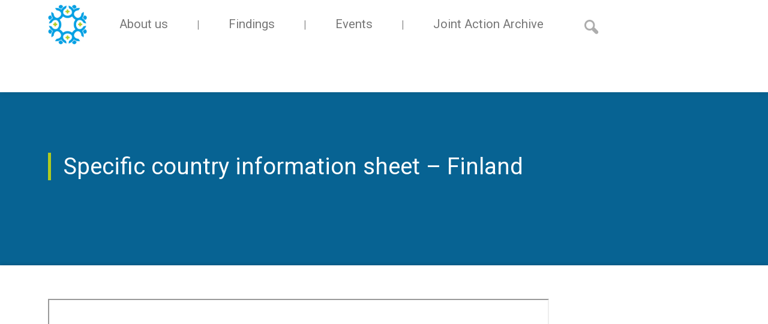

--- FILE ---
content_type: text/html; charset=UTF-8
request_url: https://archive.healthworkforce.eu/specific-country-information-sheet-finland/
body_size: 16897
content:

<!DOCTYPE html>
<html lang="en-US">
<head>
	<meta charset="UTF-8">
	<META HTTP-EQUIV="Access-Control-Allow-Origin" CONTENT="*">
	<meta name="viewport" content="width=device-width, initial-scale=1.0" />
  <title>HEROES Joint Action  &raquo; Specific country information sheet &#8211; Finland</title>
<meta name="description" content="Joint Action of the European Union on Health Workforce Planning and Forecasting" />
<meta name="keywords" content="Joint Action, Healthcare, Workforce, Planning, Forecasting, EU" /> 
	<link rel="profile" href="http://gmpg.org/xfn/11">
  <!--[if lt IE 9]>
        <script src="http://html5shiv.googlecode.com/svn/trunk/html5.js"></script>
        <script src="http://css3-mediaqueries-js.googlecode.com/svn/trunk/css3-mediaqueries.js"></script>
    <![endif]--> 
	<meta name='robots' content='max-image-preview:large' />
<link rel='dns-prefetch' href='//s.w.org' />
<script type="text/javascript">
window._wpemojiSettings = {"baseUrl":"https:\/\/s.w.org\/images\/core\/emoji\/13.1.0\/72x72\/","ext":".png","svgUrl":"https:\/\/s.w.org\/images\/core\/emoji\/13.1.0\/svg\/","svgExt":".svg","source":{"concatemoji":"https:\/\/archive.healthworkforce.eu\/wp-includes\/js\/wp-emoji-release.min.js?ver=5.9.12"}};
/*! This file is auto-generated */
!function(e,a,t){var n,r,o,i=a.createElement("canvas"),p=i.getContext&&i.getContext("2d");function s(e,t){var a=String.fromCharCode;p.clearRect(0,0,i.width,i.height),p.fillText(a.apply(this,e),0,0);e=i.toDataURL();return p.clearRect(0,0,i.width,i.height),p.fillText(a.apply(this,t),0,0),e===i.toDataURL()}function c(e){var t=a.createElement("script");t.src=e,t.defer=t.type="text/javascript",a.getElementsByTagName("head")[0].appendChild(t)}for(o=Array("flag","emoji"),t.supports={everything:!0,everythingExceptFlag:!0},r=0;r<o.length;r++)t.supports[o[r]]=function(e){if(!p||!p.fillText)return!1;switch(p.textBaseline="top",p.font="600 32px Arial",e){case"flag":return s([127987,65039,8205,9895,65039],[127987,65039,8203,9895,65039])?!1:!s([55356,56826,55356,56819],[55356,56826,8203,55356,56819])&&!s([55356,57332,56128,56423,56128,56418,56128,56421,56128,56430,56128,56423,56128,56447],[55356,57332,8203,56128,56423,8203,56128,56418,8203,56128,56421,8203,56128,56430,8203,56128,56423,8203,56128,56447]);case"emoji":return!s([10084,65039,8205,55357,56613],[10084,65039,8203,55357,56613])}return!1}(o[r]),t.supports.everything=t.supports.everything&&t.supports[o[r]],"flag"!==o[r]&&(t.supports.everythingExceptFlag=t.supports.everythingExceptFlag&&t.supports[o[r]]);t.supports.everythingExceptFlag=t.supports.everythingExceptFlag&&!t.supports.flag,t.DOMReady=!1,t.readyCallback=function(){t.DOMReady=!0},t.supports.everything||(n=function(){t.readyCallback()},a.addEventListener?(a.addEventListener("DOMContentLoaded",n,!1),e.addEventListener("load",n,!1)):(e.attachEvent("onload",n),a.attachEvent("onreadystatechange",function(){"complete"===a.readyState&&t.readyCallback()})),(n=t.source||{}).concatemoji?c(n.concatemoji):n.wpemoji&&n.twemoji&&(c(n.twemoji),c(n.wpemoji)))}(window,document,window._wpemojiSettings);
</script>
<style type="text/css">
img.wp-smiley,
img.emoji {
	display: inline !important;
	border: none !important;
	box-shadow: none !important;
	height: 1em !important;
	width: 1em !important;
	margin: 0 0.07em !important;
	vertical-align: -0.1em !important;
	background: none !important;
	padding: 0 !important;
}
</style>
	<link rel='stylesheet' id='ts-poll-block-css-css'  href='https://archive.healthworkforce.eu/wp-content/plugins/poll-wp/admin/css/block.css?ver=5.9.12' type='text/css' media='all' />
<link rel='stylesheet' id='wp-block-library-css'  href='https://archive.healthworkforce.eu/wp-includes/css/dist/block-library/style.min.css?ver=5.9.12' type='text/css' media='all' />
<style id='global-styles-inline-css' type='text/css'>
body{--wp--preset--color--black: #000000;--wp--preset--color--cyan-bluish-gray: #abb8c3;--wp--preset--color--white: #ffffff;--wp--preset--color--pale-pink: #f78da7;--wp--preset--color--vivid-red: #cf2e2e;--wp--preset--color--luminous-vivid-orange: #ff6900;--wp--preset--color--luminous-vivid-amber: #fcb900;--wp--preset--color--light-green-cyan: #7bdcb5;--wp--preset--color--vivid-green-cyan: #00d084;--wp--preset--color--pale-cyan-blue: #8ed1fc;--wp--preset--color--vivid-cyan-blue: #0693e3;--wp--preset--color--vivid-purple: #9b51e0;--wp--preset--gradient--vivid-cyan-blue-to-vivid-purple: linear-gradient(135deg,rgba(6,147,227,1) 0%,rgb(155,81,224) 100%);--wp--preset--gradient--light-green-cyan-to-vivid-green-cyan: linear-gradient(135deg,rgb(122,220,180) 0%,rgb(0,208,130) 100%);--wp--preset--gradient--luminous-vivid-amber-to-luminous-vivid-orange: linear-gradient(135deg,rgba(252,185,0,1) 0%,rgba(255,105,0,1) 100%);--wp--preset--gradient--luminous-vivid-orange-to-vivid-red: linear-gradient(135deg,rgba(255,105,0,1) 0%,rgb(207,46,46) 100%);--wp--preset--gradient--very-light-gray-to-cyan-bluish-gray: linear-gradient(135deg,rgb(238,238,238) 0%,rgb(169,184,195) 100%);--wp--preset--gradient--cool-to-warm-spectrum: linear-gradient(135deg,rgb(74,234,220) 0%,rgb(151,120,209) 20%,rgb(207,42,186) 40%,rgb(238,44,130) 60%,rgb(251,105,98) 80%,rgb(254,248,76) 100%);--wp--preset--gradient--blush-light-purple: linear-gradient(135deg,rgb(255,206,236) 0%,rgb(152,150,240) 100%);--wp--preset--gradient--blush-bordeaux: linear-gradient(135deg,rgb(254,205,165) 0%,rgb(254,45,45) 50%,rgb(107,0,62) 100%);--wp--preset--gradient--luminous-dusk: linear-gradient(135deg,rgb(255,203,112) 0%,rgb(199,81,192) 50%,rgb(65,88,208) 100%);--wp--preset--gradient--pale-ocean: linear-gradient(135deg,rgb(255,245,203) 0%,rgb(182,227,212) 50%,rgb(51,167,181) 100%);--wp--preset--gradient--electric-grass: linear-gradient(135deg,rgb(202,248,128) 0%,rgb(113,206,126) 100%);--wp--preset--gradient--midnight: linear-gradient(135deg,rgb(2,3,129) 0%,rgb(40,116,252) 100%);--wp--preset--duotone--dark-grayscale: url('#wp-duotone-dark-grayscale');--wp--preset--duotone--grayscale: url('#wp-duotone-grayscale');--wp--preset--duotone--purple-yellow: url('#wp-duotone-purple-yellow');--wp--preset--duotone--blue-red: url('#wp-duotone-blue-red');--wp--preset--duotone--midnight: url('#wp-duotone-midnight');--wp--preset--duotone--magenta-yellow: url('#wp-duotone-magenta-yellow');--wp--preset--duotone--purple-green: url('#wp-duotone-purple-green');--wp--preset--duotone--blue-orange: url('#wp-duotone-blue-orange');--wp--preset--font-size--small: 13px;--wp--preset--font-size--medium: 20px;--wp--preset--font-size--large: 36px;--wp--preset--font-size--x-large: 42px;}.has-black-color{color: var(--wp--preset--color--black) !important;}.has-cyan-bluish-gray-color{color: var(--wp--preset--color--cyan-bluish-gray) !important;}.has-white-color{color: var(--wp--preset--color--white) !important;}.has-pale-pink-color{color: var(--wp--preset--color--pale-pink) !important;}.has-vivid-red-color{color: var(--wp--preset--color--vivid-red) !important;}.has-luminous-vivid-orange-color{color: var(--wp--preset--color--luminous-vivid-orange) !important;}.has-luminous-vivid-amber-color{color: var(--wp--preset--color--luminous-vivid-amber) !important;}.has-light-green-cyan-color{color: var(--wp--preset--color--light-green-cyan) !important;}.has-vivid-green-cyan-color{color: var(--wp--preset--color--vivid-green-cyan) !important;}.has-pale-cyan-blue-color{color: var(--wp--preset--color--pale-cyan-blue) !important;}.has-vivid-cyan-blue-color{color: var(--wp--preset--color--vivid-cyan-blue) !important;}.has-vivid-purple-color{color: var(--wp--preset--color--vivid-purple) !important;}.has-black-background-color{background-color: var(--wp--preset--color--black) !important;}.has-cyan-bluish-gray-background-color{background-color: var(--wp--preset--color--cyan-bluish-gray) !important;}.has-white-background-color{background-color: var(--wp--preset--color--white) !important;}.has-pale-pink-background-color{background-color: var(--wp--preset--color--pale-pink) !important;}.has-vivid-red-background-color{background-color: var(--wp--preset--color--vivid-red) !important;}.has-luminous-vivid-orange-background-color{background-color: var(--wp--preset--color--luminous-vivid-orange) !important;}.has-luminous-vivid-amber-background-color{background-color: var(--wp--preset--color--luminous-vivid-amber) !important;}.has-light-green-cyan-background-color{background-color: var(--wp--preset--color--light-green-cyan) !important;}.has-vivid-green-cyan-background-color{background-color: var(--wp--preset--color--vivid-green-cyan) !important;}.has-pale-cyan-blue-background-color{background-color: var(--wp--preset--color--pale-cyan-blue) !important;}.has-vivid-cyan-blue-background-color{background-color: var(--wp--preset--color--vivid-cyan-blue) !important;}.has-vivid-purple-background-color{background-color: var(--wp--preset--color--vivid-purple) !important;}.has-black-border-color{border-color: var(--wp--preset--color--black) !important;}.has-cyan-bluish-gray-border-color{border-color: var(--wp--preset--color--cyan-bluish-gray) !important;}.has-white-border-color{border-color: var(--wp--preset--color--white) !important;}.has-pale-pink-border-color{border-color: var(--wp--preset--color--pale-pink) !important;}.has-vivid-red-border-color{border-color: var(--wp--preset--color--vivid-red) !important;}.has-luminous-vivid-orange-border-color{border-color: var(--wp--preset--color--luminous-vivid-orange) !important;}.has-luminous-vivid-amber-border-color{border-color: var(--wp--preset--color--luminous-vivid-amber) !important;}.has-light-green-cyan-border-color{border-color: var(--wp--preset--color--light-green-cyan) !important;}.has-vivid-green-cyan-border-color{border-color: var(--wp--preset--color--vivid-green-cyan) !important;}.has-pale-cyan-blue-border-color{border-color: var(--wp--preset--color--pale-cyan-blue) !important;}.has-vivid-cyan-blue-border-color{border-color: var(--wp--preset--color--vivid-cyan-blue) !important;}.has-vivid-purple-border-color{border-color: var(--wp--preset--color--vivid-purple) !important;}.has-vivid-cyan-blue-to-vivid-purple-gradient-background{background: var(--wp--preset--gradient--vivid-cyan-blue-to-vivid-purple) !important;}.has-light-green-cyan-to-vivid-green-cyan-gradient-background{background: var(--wp--preset--gradient--light-green-cyan-to-vivid-green-cyan) !important;}.has-luminous-vivid-amber-to-luminous-vivid-orange-gradient-background{background: var(--wp--preset--gradient--luminous-vivid-amber-to-luminous-vivid-orange) !important;}.has-luminous-vivid-orange-to-vivid-red-gradient-background{background: var(--wp--preset--gradient--luminous-vivid-orange-to-vivid-red) !important;}.has-very-light-gray-to-cyan-bluish-gray-gradient-background{background: var(--wp--preset--gradient--very-light-gray-to-cyan-bluish-gray) !important;}.has-cool-to-warm-spectrum-gradient-background{background: var(--wp--preset--gradient--cool-to-warm-spectrum) !important;}.has-blush-light-purple-gradient-background{background: var(--wp--preset--gradient--blush-light-purple) !important;}.has-blush-bordeaux-gradient-background{background: var(--wp--preset--gradient--blush-bordeaux) !important;}.has-luminous-dusk-gradient-background{background: var(--wp--preset--gradient--luminous-dusk) !important;}.has-pale-ocean-gradient-background{background: var(--wp--preset--gradient--pale-ocean) !important;}.has-electric-grass-gradient-background{background: var(--wp--preset--gradient--electric-grass) !important;}.has-midnight-gradient-background{background: var(--wp--preset--gradient--midnight) !important;}.has-small-font-size{font-size: var(--wp--preset--font-size--small) !important;}.has-medium-font-size{font-size: var(--wp--preset--font-size--medium) !important;}.has-large-font-size{font-size: var(--wp--preset--font-size--large) !important;}.has-x-large-font-size{font-size: var(--wp--preset--font-size--x-large) !important;}
</style>
<link rel='stylesheet' id='wpdm-font-awesome-css'  href='https://archive.healthworkforce.eu/wp-content/plugins/download-manager/assets/fontawesome/css/all.css?ver=5.9.12' type='text/css' media='all' />
<link rel='stylesheet' id='wpdm-front-bootstrap-css'  href='https://archive.healthworkforce.eu/wp-content/plugins/download-manager/assets/bootstrap/css/bootstrap.min.css?ver=5.9.12' type='text/css' media='all' />
<link rel='stylesheet' id='wpdm-front-css'  href='https://archive.healthworkforce.eu/wp-content/plugins/download-manager/assets/css/front.css?ver=5.9.12' type='text/css' media='all' />
<link rel='stylesheet' id='TS Poll-css'  href='https://archive.healthworkforce.eu/wp-content/plugins/poll-wp/public/css/ts_poll-public.css?ver=1763731575' type='text/css' media='all' />
<link rel='stylesheet' id='ts_poll_fonts-css'  href='https://archive.healthworkforce.eu/wp-content/plugins/poll-wp/fonts/ts_poll-fonts.css?ver=1.7.8' type='text/css' media='all' />
<link rel='stylesheet' id='responsive-lightbox-swipebox-css'  href='https://archive.healthworkforce.eu/wp-content/plugins/responsive-lightbox/assets/swipebox/swipebox.min.css?ver=2.3.5' type='text/css' media='all' />
<link rel='stylesheet' id='components-style-css'  href='https://archive.healthworkforce.eu/wp-content/themes/jahwf/css/components.css?ver=5.9.12' type='text/css' media='all' />
<link rel='stylesheet' id='responsee-style-css'  href='https://archive.healthworkforce.eu/wp-content/themes/jahwf/css/responsee.css?ver=5.9.12' type='text/css' media='all' />
<link rel='stylesheet' id='main-style-css'  href='https://archive.healthworkforce.eu/wp-content/themes/jahwf/style.css?ver=5.9.12' type='text/css' media='all' />
<script type='text/javascript' src='https://archive.healthworkforce.eu/wp-includes/js/jquery/jquery.min.js?ver=3.6.0' id='jquery-core-js'></script>
<script type='text/javascript' src='https://archive.healthworkforce.eu/wp-includes/js/jquery/jquery-migrate.min.js?ver=3.3.2' id='jquery-migrate-js'></script>
<script type='text/javascript' src='https://archive.healthworkforce.eu/wp-content/plugins/download-manager/assets/bootstrap/js/popper.min.js?ver=5.9.12' id='wpdm-poper-js'></script>
<script type='text/javascript' src='https://archive.healthworkforce.eu/wp-content/plugins/download-manager/assets/bootstrap/js/bootstrap.min.js?ver=5.9.12' id='wpdm-front-bootstrap-js'></script>
<script type='text/javascript' id='wpdm-frontjs-js-extra'>
/* <![CDATA[ */
var wpdm_url = {"home":"https:\/\/archive.healthworkforce.eu\/","site":"https:\/\/archive.healthworkforce.eu\/","ajax":"https:\/\/archive.healthworkforce.eu\/wp-admin\/admin-ajax.php"};
var wpdm_js = {"spinner":"<i class=\"fas fa-sun fa-spin\"><\/i>"};
/* ]]> */
</script>
<script type='text/javascript' src='https://archive.healthworkforce.eu/wp-content/plugins/download-manager/assets/js/front.js?ver=3.2.40' id='wpdm-frontjs-js'></script>
<script type='text/javascript' src='https://archive.healthworkforce.eu/wp-content/plugins/poll-wp/public/js/ts_poll-public.js?ver=1763731575' id='TS Poll-js'></script>
<script type='text/javascript' src='https://archive.healthworkforce.eu/wp-content/plugins/responsive-lightbox/assets/swipebox/jquery.swipebox.min.js?ver=2.3.5' id='responsive-lightbox-swipebox-js'></script>
<script type='text/javascript' src='https://archive.healthworkforce.eu/wp-includes/js/underscore.min.js?ver=1.13.1' id='underscore-js'></script>
<script type='text/javascript' src='https://archive.healthworkforce.eu/wp-content/plugins/responsive-lightbox/assets/infinitescroll/infinite-scroll.pkgd.min.js?ver=5.9.12' id='responsive-lightbox-infinite-scroll-js'></script>
<script type='text/javascript' id='responsive-lightbox-js-extra'>
/* <![CDATA[ */
var rlArgs = {"script":"swipebox","selector":"lightbox","customEvents":"","activeGalleries":"1","animation":"1","hideCloseButtonOnMobile":"0","removeBarsOnMobile":"0","hideBars":"1","hideBarsDelay":"5000","videoMaxWidth":"1080","useSVG":"1","loopAtEnd":"0","woocommerce_gallery":"0","ajaxurl":"https:\/\/archive.healthworkforce.eu\/wp-admin\/admin-ajax.php","nonce":"02d29bcd63","preview":"false","postId":"1380"};
/* ]]> */
</script>
<script type='text/javascript' src='https://archive.healthworkforce.eu/wp-content/plugins/responsive-lightbox/js/front.js?ver=2.3.5' id='responsive-lightbox-js'></script>
<script type='text/javascript' src='https://archive.healthworkforce.eu/wp-content/themes/jahwf/js/jquery-ui.min.js?ver=1' id='ui-script-js'></script>
<script type='text/javascript' src='https://archive.healthworkforce.eu/wp-content/themes/jahwf/js/responsee.js?ver=1' id='responsee-script-js'></script>
<script type='text/javascript' src='https://archive.healthworkforce.eu/wp-content/themes/jahwf/js/theme.scripts.js?ver=1' id='theme-scripts-js'></script>
<link rel="https://api.w.org/" href="https://archive.healthworkforce.eu/wp-json/" /><link rel="alternate" type="application/json" href="https://archive.healthworkforce.eu/wp-json/wp/v2/pages/1380" /><link rel="EditURI" type="application/rsd+xml" title="RSD" href="https://archive.healthworkforce.eu/xmlrpc.php?rsd" />
<link rel="wlwmanifest" type="application/wlwmanifest+xml" href="https://archive.healthworkforce.eu/wp-includes/wlwmanifest.xml" /> 
<meta name="generator" content="WordPress 5.9.12" />
<link rel="canonical" href="https://archive.healthworkforce.eu/specific-country-information-sheet-finland/" />
<link rel='shortlink' href='https://archive.healthworkforce.eu/?p=1380' />
<link rel="alternate" type="application/json+oembed" href="https://archive.healthworkforce.eu/wp-json/oembed/1.0/embed?url=https%3A%2F%2Farchive.healthworkforce.eu%2Fspecific-country-information-sheet-finland%2F" />
<link rel="alternate" type="text/xml+oembed" href="https://archive.healthworkforce.eu/wp-json/oembed/1.0/embed?url=https%3A%2F%2Farchive.healthworkforce.eu%2Fspecific-country-information-sheet-finland%2F&#038;format=xml" />
		<style type="text/css" id="wp-custom-css">
			table {
	table-layout: auto;
	width: 100%;
	text-align: left;
}
table td {
	word-wrap: break-word;
	text-align: left !important;
	overflow-wrap: break-word;
}
div, p {
	word-wrap: break-word;
	overflow-wrap: break-word;
}		</style>
		<meta name="generator" content="WordPress Download Manager 3.2.40" />
                <link href="https://fonts.googleapis.com/css?family=Rubik"
              rel="stylesheet">
        <style>
            .w3eden .fetfont,
            .w3eden .btn,
            .w3eden .btn.wpdm-front h3.title,
            .w3eden .wpdm-social-lock-box .IN-widget a span:last-child,
            .w3eden #xfilelist .panel-heading,
            .w3eden .wpdm-frontend-tabs a,
            .w3eden .alert:before,
            .w3eden .panel .panel-heading,
            .w3eden .discount-msg,
            .w3eden .panel.dashboard-panel h3,
            .w3eden #wpdm-dashboard-sidebar .list-group-item,
            .w3eden #package-description .wp-switch-editor,
            .w3eden .w3eden.author-dashbboard .nav.nav-tabs li a,
            .w3eden .wpdm_cart thead th,
            .w3eden #csp .list-group-item,
            .w3eden .modal-title {
                font-family: Rubik, -apple-system, BlinkMacSystemFont, "Segoe UI", Roboto, Helvetica, Arial, sans-serif, "Apple Color Emoji", "Segoe UI Emoji", "Segoe UI Symbol";
                text-transform: uppercase;
                font-weight: 700;
            }
            .w3eden #csp .list-group-item {
                text-transform: unset;
            }


        </style>
            <style>
        /* WPDM Link Template Styles */        </style>
                <style>

            :root {
                --color-primary: #4a8eff;
                --color-primary-rgb: 74, 142, 255;
                --color-primary-hover: #4a8eff;
                --color-primary-active: #4a8eff;
                --color-secondary: #4a8eff;
                --color-secondary-rgb: 74, 142, 255;
                --color-secondary-hover: #4a8eff;
                --color-secondary-active: #4a8eff;
                --color-success: #18ce0f;
                --color-success-rgb: 24, 206, 15;
                --color-success-hover: #4a8eff;
                --color-success-active: #4a8eff;
                --color-info: #2CA8FF;
                --color-info-rgb: 44, 168, 255;
                --color-info-hover: #2CA8FF;
                --color-info-active: #2CA8FF;
                --color-warning: #f29e0f;
                --color-warning-rgb: 242, 158, 15;
                --color-warning-hover: orange;
                --color-warning-active: orange;
                --color-danger: #ff5062;
                --color-danger-rgb: 255, 80, 98;
                --color-danger-hover: #ff5062;
                --color-danger-active: #ff5062;
                --color-green: #30b570;
                --color-blue: #0073ff;
                --color-purple: #8557D3;
                --color-red: #ff5062;
                --color-muted: rgba(69, 89, 122, 0.6);
                --wpdm-font: "Rubik", -apple-system, BlinkMacSystemFont, "Segoe UI", Roboto, Helvetica, Arial, sans-serif, "Apple Color Emoji", "Segoe UI Emoji", "Segoe UI Symbol";
            }

            .wpdm-download-link.btn.btn-primary {
                border-radius: 4px;
            }


        </style>
          
  <script>
  jQuery(document).ready(function($) {                                                         
    var empty = $('.accordion-parent div:empty');    
     $(empty).parent().addClass('empty');
     $(empty).remove();               
  });   
  </script>
	<!-- Global site tag (gtag.js) - Google Analytics -->
<script async src="https://www.googletagmanager.com/gtag/js?id=UA-115083885-1"></script>
<script>
  window.dataLayer = window.dataLayer || [];
  function gtag(){dataLayer.push(arguments);}
  gtag('js', new Date());

  gtag('config', 'UA-115083885-1');
</script>
<script>
	function table(){
				var tables = document.getElementsByTagName("table");
				var parent = tables[0].parentElement;
				for(var i = 0; i < tables.length; i++){
					if(tables[i].getBoundingClientRect().width > parent.getBoundingClientRect().width*0.72){
						tables[i].style.tableLayout = "fixed";
						tables[i].style.width = "100%";
					}
				}
        	}
</script>
<!-- Global site tag (gtag.js) - Google Analytics -->
<script async src="https://www.googletagmanager.com/gtag/js?id=UA-115031228-1"></script>
<script>
  window.dataLayer = window.dataLayer || [];
  function gtag(){dataLayer.push(arguments);}
  gtag('js', new Date());


  gtag('config', 'UA-115031228-1');
</script>
  
</head>

  <body class="size-1140">                 
    <header>
      <div id="search-block">
        <div class="line">
          <!-- Searchform --> 
          <form id="sd_searchform_filter" class="searchform s-12 l-6 right" action="https://archive.healthworkforce.eu/search/" method="get" role="filter-search" autocomplete="off">
<div class="s-10"><input id="s" class="header-search-input" type="text" placeholder="Type your search text and press enter" name="s" value=""></div>
<div class="s-2 close-search"><i class="icon-cross_mark icon2x"></i></div>
</form>         </div>
      </div>
      <nav>
        <div class="line">    	           
            <!-- Logo --> 		                                                         
              <div class="site-logo">                       
                <a href="https://archive.healthworkforce.eu/" title="HEROES Joint Action" rel="home">                 
                  <img src="https://archive.healthworkforce.eu/wp-content/themes/jahwf/img/LOGO01_wt_rs2.png" alt="JAHWF">
                </a>                 
              </div>                                   
            <!-- Menu -->
            <!--div class="right"-->
            <div class="left">	             
              <div class="menu-items">		               
                <p class="nav-text"></p>                 
                  <div class="top-nav"><ul id="menu-default" class="chevron"><li id="menu-item-10" class="menu-item menu-item-type-post_type menu-item-object-page menu-item-10"><a href="https://archive.healthworkforce.eu/about-us/">About us</a></li>
<li id="menu-item-11" class="menu-item menu-item-type-post_type menu-item-object-page menu-item-11"><a href="https://archive.healthworkforce.eu/findings/">Findings</a></li>
<li id="menu-item-945" class="menu-item menu-item-type-post_type menu-item-object-page menu-item-945"><a href="https://archive.healthworkforce.eu/events-conferences/">Events</a></li>
<li id="menu-item-126" class="menu-item menu-item-type-custom menu-item-object-custom menu-item-126"><a href="http://ja-archive.healthworkforce.eu/">Joint Action Archive</a></li>
</ul></div>              
              </div>
              <div class="search-icon show-search hide-m hide-s"> 
                <i class="icon-magnifying"></i>
              </div>
              <div class="web-portals"> 
                <span>Web Portals</span>
                <div class="web-portals-link">
                  <a target="_blank" href="https://archive.healthworkforce.eu/wp-content/uploads/2015/11/150306_WP5_D052-Handbook-on-HWF-Planning-Methodologies-across-EU-Countries_Release-1_Final-version.pdf">Handbook on HWF Planning Methodologies</a>
                  <a href="">The Future Health Workforce (Horizon Scanning)</a>
                </div>
              </div>
            </div>
        </div>                   
      </nav>     
    </header> 
		<!-- styling -->
		<style>
			body {
				font-size: 1.0em;
			}
			h1, h2, h3 {
				margin-top: 4% !important;
				margin-bottom: 2% !important;
			}
			#top_click {
				position: fixed !important;
				bottom: 11% !important;
				right: 4% !important;
				background: #076393;
				color: white;
				padding: 0.8%;
				border-radius: 8%;
				cursor: pointer;
				display: none;
				z-index: 0 !important;
			}
			#sidebar {
				position: fixed;
				top: 33%;
				left: 74%;
				display:none;
				margin: 1%;
			}
			#sidebar_menu {
				position: fixed;
				top: 11%;
				left: 74%;
				display: none;
				margin: 1%;
			}
			#top-footer {
				z-index: 0 !important;
			}
			.page-sections h3 a {
				color: #b5c000 !important;
				font-size: 1.5em;
				font-weight: 700;
				line-height: 1.2em;
				margin: 1.25em 0 0.825em;
			}
			@media only screen and (max-width: 1100px) {
				#sidebar_menu {
					display: none !important;
				}
			}
			.page-sections a {
				color: #b5c000;
			}
			iframe {
				display: none;
				//pointer-events: none !important;
			}
			.table td {
				text-align: justify;
			}
			.table td:first-child {
				text-align: left !important;
			}
			#outerContainer #mainContainer div.toolbar {
			  display: none !important; /* hide PDF viewer toolbar */
			}
			#outerContainer #mainContainer #viewerContainer {
			  top: 0 !important; /* move doc up into empty bar space */
			}
		</style>

		<!--script for scrolling -->
		<script>
		var url = window.location.href;
		console.log(url);
		jQuery(document).ready(function() {
			var tables = jQuery(document).find("table");
			var parent = tables[0].parentElement;
				for(var i = 0; i < tables.length; i++){
					console.log(tables[i].getBoundingClientRect().width +" - "+ parent.getBoundingClientRect().width);
					if(tables[i].getBoundingClientRect().width > parent.getBoundingClientRect().width){
						console.log(tables[i].style.tableLayout);
						tables[i].style.tableLayout = "fixed";
						console.log(tables[i].style.tableLayout);
						tables[i].style.width = "100%";
					}
				}
			if(url.indexOf("specific-country-information-sheet-austria") !== -1) {
				jQuery("#cs_frame").css("display", "block");
				jQuery("#cs_frame").attr("src", "https://archive.healthworkforce.eu/wp-content/uploads/2021/01/1324_FLY_SEPEN_AUSTRIA.pdf#toolbar=0");
				jQuery("#cs_frame").contents().click( function() { console.log('click'); });
			}
			if(url.indexOf("specific-country-information-sheet-belgium/") !== -1) {
				jQuery("#cs_frame").css("display", "block");
				jQuery("#cs_frame").attr("src", "https://archive.healthworkforce.eu/wp-content/uploads/2021/01/1324_FLY_SEPEN_BELGIUM.pdf#toolbar=0");
			}
			if(url.indexOf("specific-country-information-sheet-bulgaria") !== -1) {
				jQuery("#cs_frame").css("display", "block");
				jQuery("#cs_frame").attr("src", "https://archive.healthworkforce.eu/wp-content/uploads/2021/01/1324_FLY_SEPEN_BULGARIA.pdf#toolbar=0");
			}
			if(url.indexOf("specific-country-information-sheet-croatia/") !== -1) {
				jQuery("#cs_frame").css("display", "block");
				jQuery("#cs_frame").attr("src", "https://archive.healthworkforce.eu/wp-content/uploads/2021/01/1324_FLY_SEPEN_CROATIA.pdf#toolbar=0");
			}
			if(url.indexOf("specific-country-information-sheet-cyprus/") !== -1) {
				jQuery("#cs_frame").css("display", "block");
				jQuery("#cs_frame").attr("src", "https://archive.healthworkforce.eu/wp-content/uploads/2021/01/1324_FLY_SEPEN_CYPRUS.pdf#toolbar=0");
			}
			if(url.indexOf("specific-country-information-sheet-czechia/") !== -1) {
				jQuery("#cs_frame").css("display", "block");
				jQuery("#cs_frame").attr("src", "https://archive.healthworkforce.eu/wp-content/uploads/2021/01/1324_FLY_SEPEN_CZECHIA.pdf#toolbar=0");
			}
			if(url.indexOf("specific-country-information-sheet-denmark/") !== -1) {
				jQuery("#cs_frame").css("display", "block");
				jQuery("#cs_frame").attr("src", "https://archive.healthworkforce.eu/wp-content/uploads/2021/01/1324_FLY_SEPEN_DENMARK.pdf#toolbar=0");
			}
			if(url.indexOf("specific-country-information-sheet-estonia/") !== -1) {
				jQuery("#cs_frame").css("display", "block");
				jQuery("#cs_frame").attr("src", "https://archive.healthworkforce.eu/wp-content/uploads/2021/01/1324_FLY_SEPEN_ESTONIA.pdf#toolbar=0");
			}
			if(url.indexOf("specific-country-information-sheet-finland/") !== -1) {
				jQuery("#cs_frame").css("display", "block");
				jQuery("#cs_frame").attr("src", "https://archive.healthworkforce.eu/wp-content/uploads/2021/01/1324_FLY_SEPEN_FINLAND.pdf#toolbar=0");
			}
			if(url.indexOf("specific-country-information-sheet-france/") !== -1) {
				jQuery("#cs_frame").css("display", "block");
				jQuery("#cs_frame").attr("src", "https://archive.healthworkforce.eu/wp-content/uploads/2021/01/1324_FLY_SEPEN_FRANCE.pdf#toolbar=0");
			}
			if(url.indexOf("specific-country-information-sheet-germany/") !== -1) {
				jQuery("#cs_frame").css("display", "block");
				jQuery("#cs_frame").attr("src", "https://archive.healthworkforce.eu/wp-content/uploads/2021/01/1324_FLY_SEPEN_GERMANY.pdf#toolbar=0");
			}
			if(url.indexOf("specific-country-information-sheet-greece/") !== -1) {
				jQuery("#cs_frame").css("display", "block");
				jQuery("#cs_frame").attr("src", "https://archive.healthworkforce.eu/wp-content/uploads/2021/01/1324_FLY_SEPEN_GREECE.pdf#toolbar=0");
			}
			if(url.indexOf("specific-country-information-sheet-hungary/") !== -1) {
				jQuery("#cs_frame").css("display", "block");
				jQuery("#cs_frame").attr("src", "https://archive.healthworkforce.eu/wp-content/uploads/2021/01/1324_FLY_SEPEN_HUNGARY.pdf#toolbar=0");
			}
			if(url.indexOf("specific-country-information-sheet-ireland/") !== -1) {
				jQuery("#cs_frame").css("display", "block");
				jQuery("#cs_frame").attr("src", "https://archive.healthworkforce.eu/wp-content/uploads/2021/01/1324_FLY_SEPEN_IRELAND.pdf#toolbar=0");
			}
			if(url.indexOf("specific-information-country-sheet-italy/") !== -1) {
				jQuery("#cs_frame").css("display", "block");
				jQuery("#cs_frame").attr("src", "https://archive.healthworkforce.eu/wp-content/uploads/2021/01/1324_FLY_SEPEN_ITALY.pdf#toolbar=0");
			}
			if(url.indexOf("specific-country-information-sheet-latvia/") !== -1) {
				jQuery("#cs_frame").css("display", "block");
				jQuery("#cs_frame").attr("src", "https://archive.healthworkforce.eu/wp-content/uploads/2021/01/1324_FLY_SEPEN_LATVIA.pdf#toolbar=0");
			}
			if(url.indexOf("specific-country-information-sheet-lithuania/") !== -1) {
				jQuery("#cs_frame").css("display", "block");
				jQuery("#cs_frame").attr("src", "https://archive.healthworkforce.eu/wp-content/uploads/2021/01/1324_FLY_SEPEN_LITHUANIA.pdf#toolbar=0");
			}
			if(url.indexOf("specific-country-information-sheet-luxembourg/") !== -1) {
				jQuery("#cs_frame").css("display", "block");
				jQuery("#cs_frame").attr("src", "https://archive.healthworkforce.eu/wp-content/uploads/2021/01/1324_FLY_SEPEN_LUXEMBURG.pdf#toolbar=0");
			}
			if(url.indexOf("specific-country-information-sheet-malta/") !== -1) {
				jQuery("#cs_frame").css("display", "block");
				jQuery("#cs_frame").attr("src", "https://archive.healthworkforce.eu/wp-content/uploads/2021/01/1324_FLY_SEPEN_MALTA.pdf#toolbar=0");
			}
			if(url.indexOf("specific-country-information-sheet-the-netherlands/") !== -1) {
				jQuery("#cs_frame").css("display", "block");
				jQuery("#cs_frame").attr("src", "https://archive.healthworkforce.eu/wp-content/uploads/2021/01/1324_FLY_SEPEN_NETHERL.pdf#toolbar=0");
			}
			if(url.indexOf("specific-country-information-sheet-poland/") !== -1) {
				jQuery("#cs_frame").css("display", "block");
				jQuery("#cs_frame").attr("src", "https://archive.healthworkforce.eu/wp-content/uploads/2021/01/1324_FLY_SEPEN_POLAND.pdf#toolbar=0");
			}
			if(url.indexOf("specific-country-information-sheet-portugal/") !== -1) {
				jQuery("#cs_frame").css("display", "block");
				jQuery("#cs_frame").attr("src", "https://archive.healthworkforce.eu/wp-content/uploads/2021/01/1324_FLY_SEPEN_PORTUGAL.pdf#toolbar=0");
			}
			if(url.indexOf("specific-country-information-sheet-romania/") !== -1) {
				jQuery("#cs_frame").css("display", "block");
				jQuery("#cs_frame").attr("src", "https://archive.healthworkforce.eu/wp-content/uploads/2021/01/1324_FLY_SEPEN_ROMANIA.pdf#toolbar=0");
			}
			if(url.indexOf("specific-country-information-sheet-slovakia") !== -1) {
				jQuery("#cs_frame").css("display", "block");
				jQuery("#cs_frame").attr("src", "https://archive.healthworkforce.eu/wp-content/uploads/2021/01/1324_FLY_SEPEN_SLOVAKIA.pdf#toolbar=0");
			}
			if(url.indexOf("specific-country-information-sheet-slovenia/") !== -1) {
				jQuery("#cs_frame").css("display", "block");
				jQuery("#cs_frame").attr("src", "https://archive.healthworkforce.eu/wp-content/uploads/2021/01/1324_FLY_SEPEN_SLOVENIA.pdf#toolbar=0");
			}
			if(url.indexOf("specific-country-information-sheet-spain/") !== -1) {
				jQuery("#cs_frame").css("display", "block");
				jQuery("#cs_frame").attr("src", "https://archive.healthworkforce.eu/wp-content/uploads/2021/01/1324_FLY_SEPEN_SPAIN.pdf#toolbar=0");
			}
			if(url.indexOf("specific-country-information-sheet-sweden/") !== -1) {
				jQuery("#cs_frame").css("display", "block");
				jQuery("#cs_frame").attr("src", "https://archive.healthworkforce.eu/wp-content/uploads/2021/01/1324_FLY_SEPEN_SWEDEN.pdf#toolbar=0");
			}
			if(url.indexOf("specific-country-information-sheet-united-kingdom/") !== -1) {
				jQuery("#cs_frame").css("display", "block");
				jQuery("#cs_frame").attr("src", "https://archive.healthworkforce.eu/wp-content/uploads/2021/01/1324_FLY_SEPEN_UK.pdf#toolbar=0");
			}
			jQuery("td").css("font-size", "1.0em");
			jQuery("td p").css("font-size", "1.0em");
			jQuery("td").css("line-height", "1.2em");
			jQuery("td p").css("line-height", "1.2em");
			jQuery("td a").css("font-size", "1.0em");
			jQuery("td a").css("line-height", "1.2em");
			jQuery("td li").css("font-size", "1.0em");
			jQuery("td li").css("line-height", "1.2em");
			jQuery("td").css("text-align", "justify");
			jQuery("td:first-child").css("text-align", "left");
			jQuery("td").css("width", "auto");
		});
		window.onscroll = function() {scrollFunction()};
		function scrollFunction() {
		  if (document.body.scrollTop > 1444 || document.documentElement.scrollTop > 1444) {
			document.getElementById("top_click").style.display = "block";
			if(window.innerWidth > 1100){
			   document.getElementById("sidebar").style.display = "block";
			   //document.getElementById("sidebar_menu").style.display = "block";
			}
		  } else {
			document.getElementById("top_click").style.display = "none";
			document.getElementById("sidebar").style.display = "none";
			//document.getElementById("sidebar_menu").style.display = "none";
		  }
		  if(document.body.scrollTop > document.body.scrollHeight - 1300 || document.documentElement.scrollTop > document.body.scrollHeight - 1300){
				document.getElementById("sidebar").style.display = "none";
				//document.getElementById("sidebar_menu").style.display = "none";
			}
		}
		function topFunction() {
		  //document.body.scrollTop = 0;
		  //document.documentElement.scrollTop = 0;
		  jQuery("html, body").animate({ scrollTop: 0 }, 1000);
		}
		function scrollToId(id){
			jQuery("html, body").animate({ scrollTop: jQuery(id).offset().top }, 1000);
			window.history.pushState("object or string", "Title", id);
		}
		</script>
		
			
		
		      <div id="page-header">
        <div class="line">
          <img class="page-header-lines" src="https://archive.healthworkforce.eu/wp-content/themes/jahwf/img/lines.png" alt="lines">  
          <div class="page-header-text">
            <h1><b>Specific country information sheet &#8211; Finland</b></h1>
          </div>
        </div>
      </div>
      <div id="page-content">
        <div class="line">
          <div class="margin">
            <div class="s-12 m-8 l-9">
              <div class="page-sections">
				<p id="cover" style="position: relative;"><iframe id="cs_frame" src="" height="800" width="100%"></iframe><p style="position: absolute;top: 0;left: 0;bottom: 0;right: 0;width: 95%; height: 860px;"></p></p>
				<!--h3><a href="/generalinformation">General information page</a><br-->
				<h3><strong><a href="/countrysheets">Country fiches main page</a></strong></h3>
				<div id="sidebar">
				<!--h3 id="sidebar_menu"><a href="/generalinformation">General information page</a><br-->
				<h3><strong><a href="/countrysheets">Country fiches main page</a></strong></h3>
				<h4 style="cursor: pointer;" onclick="scrollToId('#gen_inf');"><b>General information</b></h4>
				<h4 style="cursor: pointer;" onclick="scrollToId('#terminology');"><b>Latest international publications</b></h4>
				<h4 style="cursor: pointer;" onclick="scrollToId('#stat_data');"><b>Statistical data used</b></h4>
				<h4 style="cursor: pointer;" onclick="scrollToId('#fact_figures');"><b>Key facts and figures</b></h4>
				<h4 style="cursor: pointer;" onclick="scrollToId('#add_nat');"><b>Additional national statistics</b></h4>
				<h4 style="cursor: pointer;" onclick="scrollToId('#offices');"><b>Office(s) in charge of data collection</b></h4>
				<h4 style="cursor: pointer;" onclick="scrollToId('#stakeholders');"><b>Overview of main stakeholders</b></h4>
				<h4 style="cursor: pointer;" onclick="scrollToId('#policies');"><b>Overview of policies</b></h4>
				<h4 style="cursor: pointer;" onclick="scrollToId('#sources');"><b>Specific sources</b></h4>
				<h4 style="cursor: pointer;" onclick="scrollToId('#disclaimer');"><b>Disclaimer</b></h4>
				</div>
				<p id="top_click" onclick="topFunction();">Back to top</p>
				<!--a class="button" href="https://archive.healthworkforce.eu/wp-content/uploads/2020/11/SEPEN-eBook.pdf" rel="noopener">Download</a-->
				<a class="button" href="https://archive.healthworkforce.eu/wp-content/uploads/2021/02/D4_Final-study-report_EB-02-20-972-2A-N.pdf" rel="noopener">Download</a>
				<h2 id="tableOfContents"><b>Table of contents</b></h2>
				<h4 style="cursor: pointer;" onclick="scrollToId('#gen_inf');"><b>General information</b></h4>
				<h4 style="cursor: pointer;" onclick="scrollToId('#terminology');"><b>Latest international publications</b></h4>
				<h4 style="cursor: pointer;" onclick="scrollToId('#stat_data');"><b>Statistical data used</b></h4>
				<h4 style="cursor: pointer;" onclick="scrollToId('#fact_figures');"><b>Key facts and figures</b></h4>
				<h4 style="cursor: pointer;" onclick="scrollToId('#add_nat');"><b>Additional national statistics</b></h4>
				<h4 style="cursor: pointer;" onclick="scrollToId('#offices');"><b>Office(s) in charge of data collection</b></h4>
				<h4 style="cursor: pointer;" onclick="scrollToId('#stakeholders');"><b>Overview of main stakeholders</b></h4>
				<h4 style="cursor: pointer;" onclick="scrollToId('#policies');"><b>Overview of policies</b></h4>
				<h4 style="cursor: pointer;" onclick="scrollToId('#sources');"><b>Specific sources</b></h4>
				<h4 style="cursor: pointer;" onclick="scrollToId('#disclaimer');"><b>Disclaimer</b></h4>
                <h2 id="gen_inf">General information</h2>
<p><b>COUNTRY:</b> <span style="color: #808080;"><strong>Finland</strong></span><b><br />
</b><b>KNOWLEDGE BROKER: </b><span style="color: #808080;"><b>Mervi Kattelus</b></span><span style="font-weight: 400;">, Health Policy Adviser, Finland</span></p>
<p>SEPEN thanks the knowledge brokers for their contribution in checking and completing the country-information. SEPEN is accountable for the content of the country profiles.</p>
<h2 id="terminology">Latest international publications</h2>
<ul>
<li><a href="https://www.oecd-ilibrary.org/social-issues-migration-health/health-at-a-glance-europe-2020_82129230-en">Health at a Glance: Europe 2020 – State of Health in the EU Cycle</a></li>
<li><a href="https://apps.who.int/iris/bitstream/handle/10665/327538/18176127-eng.pdf?sequence=1&amp;isAllowed=y">Health Systems in Transition &#8211; Health system review Finland</a></li>
<li><a href="https://ec.europa.eu/health/sites/health/files/workforce/docs/cpd_mapping_report_en.pdf">CPD Country profile Finland</a> &#8211; Study concerning the review and mapping of continuous professional development and lifelong learning for health professionals in the EU, page 198.</li>
</ul>
<h2 id="stat_data">Statistical data used<b></b><b></b><b></b><b></b></h2>
<table>
<tbody>
<tr>
<td><b>Type of information</b></td>
<td><b>Source</b></td>
<td><b>Year</b></td>
<td><b>Remarks</b></td>
</tr>
<tr>
<td><span style="font-weight: 400;">Table 1: Health workforce stock and replacement</span></td>
<td><span style="font-weight: 400;">OECD</span></td>
<td><span style="font-weight: 400;">2016</span></td>
<td><span style="font-weight: 400;">Age characteristics of the nursing stock are not reported.</span></td>
</tr>
<tr>
<td><span style="font-weight: 400;">Figure 1: Mobility level in absolute numbers</span></td>
<td><span style="font-weight: 400;">OECD</span></td>
<td><span style="font-weight: 400;">2018</span></td>
<td><span style="font-weight: 400;">Only immigration data for OECD countries are available. The data produced are therefore incomplete. Not all OECD-countries register the country of origin of incoming health professionals and some do not register incoming health professionals at all. Emigration data are based on immigration numbers in other OECD-countries, as emigration as such is not registered nor reported.</span></td>
</tr>
<tr>
<td><span style="font-weight: 400;">Figure 2a: Number of practicing physicians per 1000 inhabitants</span></td>
<td><span style="font-weight: 400;">Eurostat</span></td>
<td><span style="font-weight: 400;">2014</span></td>
<td>Figure 2a presents regional distribution of physicians. Maps are formatted according to the NUTS classification obtained from Eurostat or recent national data provided by the key country informants. The national average is derived from the OECD/Eurostat databases, and the EU average from the “Health at a Glance: Europe” report published in November 2020.</td>
</tr>
<tr>
<td><span style="font-weight: 400;">Figure 2b: Number of practicing nurses and midwives per 1000 inhabitants </span></td>
<td><span style="font-weight: 400;">Eurostat</span></td>
<td><span style="font-weight: 400;">2011</span></td>
<td>Figure 2b presents regional distrubution of nursing and midwifery. Maps are formatted according to the NUTS classification obtained from Eurostat or recent national data provided by the key country informants. The national average is derived from the OECD/Eurostat databases, and the EU average from the “Health at a Glance: Europe” report published in November 2020.</td>
</tr>
</tbody>
</table>
<h2 id="fact_figures">Key facts and figures</h2>
<h3>OECD and Eurostat statistics</h3>
<table>
<tbody>
<tr>
<td><strong>Statistic</strong></td>
<td><strong>Number</strong></td>
<td><strong>Data Year</strong></td>
</tr>
<tr>
<td><b>Total population</b></td>
<td>5 517 919</td>
<td>2019</td>
</tr>
<tr>
<td><b>Life expectancy at birth</b></td>
<td>81,8</td>
<td>2018</td>
</tr>
</tbody>
</table>
<p><span style="font-weight: 400;">Source: Eurostat</span></p>
<table>
<tbody>
<tr>
<td><span style="font-weight: 400;"> </span></td>
<td colspan="2"><b>Licensed to practice</b></td>
<td colspan="2"><b>Practising</b></td>
<td colspan="2"><b>Professionally active</b></td>
<td><span style="font-weight: 400;"> </span></td>
</tr>
<tr>
<td><b>Statistic</b></td>
<td><b>Number</b></td>
<td><b>Per 1000 inhabitants</b></td>
<td><b>Number</b></td>
<td><b>Per 1000 inhabitants</b></td>
<td><b>Number</b></td>
<td><b>Per 1000 inhabitants</b></td>
<td><b>Data year</b></td>
</tr>
<tr>
<td><b>Physicians</b></td>
<td><span style="font-weight: 400;">20 995</span></td>
<td><span style="font-weight: 400;">3,84</span></td>
<td><span style="font-weight: 400;">17 511</span></td>
<td><span style="font-weight: 400;">3,21</span></td>
<td><span style="font-weight: 400;">18 526</span></td>
<td><span style="font-weight: 400;">3,39</span></td>
<td><span style="font-weight: 400;">2014</span></td>
</tr>
<tr>
<td><b>&gt; Generalist Medical Practitioner</b></td>
<td><span style="font-weight: 400;">Not reported</span></td>
<td><span style="font-weight: 400;">Not reported</span></td>
<td><span style="font-weight: 400;">7 167</span></td>
<td><span style="font-weight: 400;">1,31</span></td>
<td><span style="font-weight: 400;">Not reported</span></td>
<td><span style="font-weight: 400;">Not reported</span></td>
<td><span style="font-weight: 400;">2014</span></td>
</tr>
<tr>
<td><b>&gt; Specialist Medical Practitioner</b></td>
<td><span style="font-weight: 400;">Not reported</span></td>
<td><span style="font-weight: 400;">Not reported</span></td>
<td><span style="font-weight: 400;">10 775</span></td>
<td><span style="font-weight: 400;">1,97</span></td>
<td><span style="font-weight: 400;">Not reported</span></td>
<td><span style="font-weight: 400;">Not reported</span></td>
<td><span style="font-weight: 400;">2014</span></td>
</tr>
<tr>
<td><b>Nurses</b></td>
<td><span style="font-weight: 400;">106 085</span></td>
<td><span style="font-weight: 400;">19,42</span></td>
<td><span style="font-weight: 400;">77 867</span></td>
<td><span style="font-weight: 400;">14,26</span></td>
<td><span style="font-weight: 400;">86 525</span></td>
<td><span style="font-weight: 400;">15,84</span></td>
<td><span style="font-weight: 400;">2014</span></td>
</tr>
<tr>
<td><b>Midwives</b></td>
<td><span style="font-weight: 400;">4 732</span></td>
<td><span style="font-weight: 400;">0,87</span></td>
<td><span style="font-weight: 400;">2 283</span></td>
<td><span style="font-weight: 400;">0,42</span></td>
<td><span style="font-weight: 400;">3 855</span></td>
<td><span style="font-weight: 400;">0,71</span></td>
<td><span style="font-weight: 400;">2014</span></td>
</tr>
<tr>
<td><b>Dentists</b></td>
<td><span style="font-weight: 400;">5 602</span></td>
<td><span style="font-weight: 400;">1,03</span></td>
<td><span style="font-weight: 400;">3 988</span></td>
<td><span style="font-weight: 400;">0,73</span></td>
<td><span style="font-weight: 400;">4 208</span></td>
<td><span style="font-weight: 400;">0,77</span></td>
<td><span style="font-weight: 400;">2014</span></td>
</tr>
<tr>
<td><b>Pharmacists</b></td>
<td><span style="font-weight: 400;">10 509</span></td>
<td><span style="font-weight: 400;">1,92</span></td>
<td><span style="font-weight: 400;">5 941</span></td>
<td><span style="font-weight: 400;">1,09</span></td>
<td><span style="font-weight: 400;">6 334</span></td>
<td><span style="font-weight: 400;">1,16</span></td>
<td><span style="font-weight: 400;">2014</span></td>
</tr>
<tr>
<td><b>Physiotherapists</b></td>
<td><span style="font-weight: 400;">Not reported</span></td>
<td><span style="font-weight: 400;">Not reported</span></td>
<td><span style="font-weight: 400;">11 303</span></td>
<td><span style="font-weight: 400;">2,07</span></td>
<td><span style="font-weight: 400;">Not reported</span></td>
<td><span style="font-weight: 400;">Not reported</span></td>
<td><span style="font-weight: 400;">2014</span></td>
</tr>
</tbody>
</table>
<p><span style="font-weight: 400;">Source: OECD</span></p>
<h2 id="add_nat">Additional national statistics</h2>
<p>Not reported</p>
<h2 id="offices">Office(s) in charge of data collection</h2>
<table>
<tbody>
<tr>
<td><b>Name</b></td>
<td><b>Role</b></td>
<td><b>Website</b></td>
</tr>
<tr>
<td><b>National Statistical Office </b></td>
<td style="text-align: justify;">Data provider (Economic &amp; Demographic)</td>
<td><a href="https://www.stat.fi/">https://www.stat.fi/</a></td>
</tr>
<tr>
<td><b>Finnish Institute for Health and Welfare (THL)</b></td>
<td style="text-align: justify;">Statistical authority in the health and social sector, responsible for the provision and dissemination of information, and supports decision-making processes.</td>
<td><a href="https://thl.fi/en/web/thlfi-en">https://thl.fi/en/web/thlfi-en</a></td>
</tr>
<tr>
<td><b>National Supervisory Authority for Welfare and Health (VALVIRA) </b></td>
<td style="text-align: justify;">Data provider (Workforce Licence and authorisation to Practice), managing the central register of healthcare professionals (section 24a of the Act on Health Care Professionals)</td>
<td><a href="https://www.valvira.fi/">https://www.valvira.fi/</a></td>
</tr>
<tr>
<td><b>National Board of Education </b></td>
<td>Data provider (Education)</td>
<td><span style="font-weight: 400;"> <a href="https://www.oph.fi/">https://www.oph.fi/</a></span></td>
</tr>
<tr>
<td><b>Finnish Medical Association </b></td>
<td>Data provider (Workforce)</td>
<td><a href="https://www.laakariliitto.fi/">https://www.laakariliitto.fi/</a></td>
</tr>
<tr>
<td><b>Finnish Dental Association </b></td>
<td>Data provider (Workforce)</td>
<td><a href="https://www.hammaslaakariliitto.fi/">https://www.hammaslaakariliitto.fi/</a></td>
</tr>
<tr>
<td><b>Union of the Local Government Employers</b></td>
<td>Data provider (Health and health care organisation)</td>
<td><a href="https://www.kt.fi/">https://www.kt.fi/</a></td>
</tr>
</tbody>
</table>
<h2 id="stakeholders">Overview of main stakeholders</h2>
<h3>Public representatives</h3>
<table>
<tbody>
<tr>
<td><b>Name</b></td>
<td><b>Role</b></td>
<td><b>Website</b></td>
</tr>
<tr>
<td><strong>Ministry of Education and Culture </strong></td>
<td style="text-align: justify;"><span style="font-weight: 400;">Jointly drafting of a ’Development Plan for Education and Research’,</span></td>
<td><span style="font-weight: 400;"> <a href="https://minedu.fi/">https://minedu.fi/</a></span></td>
</tr>
<tr>
<td><strong>Government Institute for Economic Research (VATT)</strong></td>
<td style="text-align: justify;"><span style="font-weight: 400;">Jointly develops forecasts on future workforce needs for 28 industries and occupational groups (including health workforce) and related educational needs.</span></td>
<td><span style="font-weight: 400;"> <a href="https://vatt.fi/">https://vatt.fi/</a></span></td>
</tr>
<tr>
<td><strong> National Board of Education </strong></td>
<td style="text-align: justify;"><span style="font-weight: 400;">Jointly develops forecasts on future workforce needs for 28 industries and occupational groups (including health workforce) and related educational needs.</span></td>
<td><a href="https://www.oph.fi/"><span style="font-weight: 400;"> https://www.oph.fi/</span></a></td>
</tr>
<tr>
<td><strong> Ministry of Finance </strong></td>
<td style="text-align: justify;"><span style="font-weight: 400;">Consulted in the drafting of a ’Development Plan for Education and Research’,</span></td>
<td><span style="font-weight: 400;"> <a href="https://vm.fi/">https://vm.fi/</a></span></td>
</tr>
<tr>
<td><strong>Ministry of Social Affairs and Health</strong></td>
<td style="text-align: justify;"><span style="font-weight: 400;">Consulted in the drafting of a ’Development Plan for Education and Research’,</span></td>
<td><a href="https://stm.fi/en/frontpage"><span style="font-weight: 400;">https://stm.fi/</span></a></td>
</tr>
<tr>
<td><strong>Regional Councils</strong></td>
<td style="text-align: justify;"><span style="font-weight: 400;">Jointly drafting of a ’Development Plan for Education and Research’,</span></td>
<td><a href="https://tem.fi/en/regional-councils"><span style="font-weight: 400;">https://tem.fi/en/regional-councils</span></a></td>
</tr>
</tbody>
</table>
<h3>Health profession representatives</h3>
<table>
<tbody>
<tr>
<td><b>Name</b></td>
<td><b>Role</b></td>
<td><b>Website</b></td>
</tr>
<tr>
<td><b>The Finnish Medical Association </b></td>
<td style="text-align: justify;">The Finnish Medical Association (FMA) is a professional organisation and independent trade union representing physicians from all branches of medicine in Finland.</td>
<td><a href="https://www.laakariliitto.fi">https://www.laakariliitto.fi</a></p>
<p>&nbsp;</td>
</tr>
<tr>
<td><b>SOSTE Finnish Federation for Social Affairs and Health </b></td>
<td style="text-align: justify;">SOSTE is a national umbrella organisation with more than 230 social and health organisations, with the aim of improving health and equity.</td>
<td><a href="https://www.soste.fi/">https://www.soste.fi/</a></td>
</tr>
<tr>
<td><b>Finnish Nurses Association </b></td>
<td style="text-align: justify;">National organisation with the aim of representing the interests of nurses, public health nurses, midwives, and emergency care workers. The membership is voluntary. t in Finland and abroad</td>
<td><a href="https://www.nurses.fi/">https://www.nurses.fi/</a></td>
</tr>
<tr>
<td><b>National Supervisory Authority for Welfare and Health (Valvira) </b></td>
<td style="text-align: justify;">Responsible for the supervision of providers in healthcare and social sector, as well as issuing licences for professionals and service providers. It also aims to ensure the protection of patient rights and access to safe and high-quality services.</td>
<td><a href="https://www.valvira.fi/">https://www.valvira.f</a></td>
</tr>
</tbody>
</table>
<h3>Academic representatives</h3>
<table>
<tbody>
<tr>
<td><b>Name</b></td>
<td><b>Role</b></td>
<td><b>Website</b></td>
</tr>
<tr>
<td><b>Medical universities and faculties </b><b> </b></td>
<td style="text-align: justify;">The universities conduct high-quality research and provide research-based undergraduate and postgraduate education in medicine and dentistry.</td>
<td>
<ul>
<li>University of Helsinki, Faculty of Medicine &#8211; Helsinki <a href="https://www.helsinki.fi/fi">https://www.helsinki.fi/fi</a></li>
<li>University of Turku, Faculty of Medicine – Turku <a href="https://www.utu.fi/fi/yliopisto/laaketieteellinen-tiedekunta">https://www.utu.fi/fi/yliopisto/laaketieteellinen-tiedekunta</a></li>
<li>University of Tampere, Faculty of Medicine and Health Technology &#8211; Tampere <a href="https://www.tuni.fi/fi/tutustu-meihin/laaketieteen-ja-terveysteknologian-tiedekunta">https://www.tuni.fi/fi/tutustu-meihin/laaketieteen-ja-terveysteknologian-tiedekunta</a></li>
<li>University of Oulu, Faculty of Medicine &#8211; Oulu <a href="https://www.oulu.fi/ltk/">https://www.oulu.fi/ltk/</a></li>
<li>University of Eastern Finland, School of Medicine – Kuopio</li>
</ul>
<p style="padding-left: 30px;"><a href="https://www.uef.fi/en/web/laake">https://www.uef.fi/en/web/laake</a></p>
</td>
</tr>
</tbody>
</table>
<h2 id="policies">Overview of policies</h2>
<h3>Manage shortages and maldistribution of skills</h3>
<table>
<tbody>
<tr>
<td><b>Original name</b></td>
<td></td>
</tr>
<tr>
<td><b>Name in English</b></td>
<td>Act on Health Care Professionals</td>
</tr>
<tr>
<td><b>Short description</b></td>
<td>
<p style="text-align: justify;">Law on Health Care Professionals</p>
<p style="text-align: justify;">Law on vocationally trained persons in health care</p>
<p style="text-align: justify;">The Act defines the standards and obligations in order to ensure patient safety and improve the quality of healthcare services. It defines the training requirements and sets the necessary qualifications and competencies for practicing health professionals, as well as the organisation of guidance and supervision of health professional activity &#8211; e.g. by operating a central register for health professionals.</p>
</td>
</tr>
<tr>
<td><b>Publication date</b></td>
<td>28 June 1994 (latest amendment entered into force in 1 May 2011)</td>
</tr>
<tr>
<td><b>Link to full text</b></td>
<td><a href="https://finlex.fi/en/laki/kaannokset/1994/en19940559">https://finlex.fi/en/laki/kaannokset/1994/en19940559</a></td>
</tr>
</tbody>
</table>
<h3>Improving performance</h3>
<table>
<tbody>
<tr>
<td><b>Original name</b></td>
<td></td>
</tr>
<tr>
<td><b>Name in English</b></td>
<td>Primary Health Care Act</td>
</tr>
<tr>
<td><b>Short description</b></td>
<td>
<p style="text-align: justify;">The Act defines the main roles and responsibilities with regard to the organisation and maintenance of primary care services. Defined by the 50/1997 Decree, an Advisory Board on Primary Health Care is responsible for the comprehensive development of primary care.</p>
<p style="text-align: justify;">Chapter 2a. describes a pilot concerning arrangement of certain functions, such as home care, and aiming to improve the coordination between health and social services to meet the population needs &#8211; especially the elderly.</p>
</td>
</tr>
<tr>
<td><b>Publication date</b></td>
<td>First version: 1972</td>
</tr>
<tr>
<td><b>Link to full text</b></td>
<td><a href="https://finlex.fi/en/laki/kaannokset/1972/en19720066_20061328.pdf">https://finlex.fi/en/laki/kaannokset/1972/en19720066_20061328.pdf</a></td>
</tr>
</tbody>
</table>
<p>&nbsp;</p>
<table>
<tbody>
<tr>
<td><b>Original name</b></td>
<td></td>
</tr>
<tr>
<td><b>Name in English</b></td>
<td style="text-align: justify;">Regional integrated care in Finland: a case study on two counties with comprehensive integration of primary and specialised health care and social services</td>
</tr>
<tr>
<td><b>Short description</b></td>
<td style="text-align: justify;">The study evaluates the impact and key issues of integrated care services and joint health and social care authorities established in Finland. The analysis is based on the experiences from 2 counties, which is considered as an efficient initiative so far.</td>
</tr>
<tr>
<td><b>Publication date</b></td>
<td>2018</td>
</tr>
<tr>
<td><b>Link to full text</b></td>
<td><a href="http://www.euro.who.int/__data/assets/pdf_file/0011/389666/php-4-4-pp1-eng.pdf?ua=1">http://www.euro.who.int/__data/assets/pdf_file/0011/389666/php-4-4-pp1-eng.pdf?ua=1</a></p>
<p><a href="https://www.ijic.org/articles/abstract/10.5334/ijic.s3343/">https://www.ijic.org/articles/abstract/10.5334/ijic.s3343/</a></td>
</tr>
</tbody>
</table>
<h3>Address outflow mobility</h3>
<p>Not reported</p>
<h3>Education, enrolment and recruitment</h3>
<table>
<tbody>
<tr>
<td style="width: 190.667px;"><b>Original name</b></td>
<td style="width: 1281.33px;"></td>
</tr>
<tr>
<td style="width: 190.667px;"><b>Name in English</b></td>
<td style="width: 1281.33px; text-align: justify;">Programme of anticipation of the vocational competence and skills needs (VOSE project) &#8211;  MITTENA and VATTAGE models</td>
</tr>
<tr>
<td style="width: 190.667px;"><b>Short description</b></td>
<td style="width: 1281.33px; text-align: justify;">There is an established linkage between policy making and the projection models, as the admission quotas and financing of universities are dependent on the results of these projections. The projection process involves the relevant stakeholders in Finland, such as the Ministry of Education, trade unions, regional councils, etc. The referenced  reports provide a description of the Mitenna and Vattage models for multi-sectoral projection of long-term demand for labour and educational needs, as well as an estimate of the skill needs. The Mittena model is used to estimate the education and training provision required to reach an adequate labour market supply in the longer term, while the Vattage model is used as a basis for projecting future labour market trends in Finland. The models estimate that the highest growth in employment can be expected in the health and social sectors.</td>
</tr>
<tr>
<td style="width: 190.667px;"><b>Publication date</b></td>
<td style="width: 1281.33px; text-align: justify;">2009</p>
<p>2012</td>
</tr>
<tr>
<td style="width: 190.667px;"><b>Link to full text</b></td>
<td style="width: 1281.33px;"> https://skillspanorama.cedefop.europa.eu/en/analytical_highlights/skills-anticipation-finland</p>
<p><a href="https://ideas.repec.org/p/fer/resrep/150.html">https://ideas.repec.org/p/fer/resrep/150.html</a></p>
<p><a href="https://www.oph.fi/en/statistics-and-publications/publications/education-training-and-demand-labour-finland-2025">https://www.oph.fi/en/statistics-and-publications/publications/education-training-and-demand-labour-finland-2025</a></td>
</tr>
</tbody>
</table>
<h3>Education staff &amp; infrastructure</h3>
<table>
<tbody>
<tr>
<td style="width: 186.2px;"><b>Original name</b></td>
<td style="width: 1284.8px;"></td>
</tr>
<tr>
<td style="width: 186.2px;"><b>Name in English</b></td>
<td style="width: 1284.8px; text-align: justify;">MEDigi project &#8211;  systematic implementation of digitisation of undergraduate medical and dental education in Finland</td>
</tr>
<tr>
<td style="width: 186.2px;"><b>Short description</b></td>
<td style="width: 1284.8px; text-align: justify;">The project aims to adapt digital solutions, such as e-Health and e-learning, in order to modernise medical training in Finland. It covers the digitisation of medical and dentistry training, and intends to establish a resilient health workforce with high-level competences and digital capabilities. Another important pillar of the project is the establishment of a national, harmonised e-learning system as well as a digital pedagogy support for educators. MEDigi is part of a wider framework for the development of medical training.</td>
</tr>
<tr>
<td style="width: 186.2px;"><b>Publication date</b></td>
<td style="width: 1284.8px;">November 2019</td>
</tr>
<tr>
<td style="width: 186.2px;"><b>Link to full text</b></td>
<td style="width: 1284.8px;">Project : <a href="https://www.medigi.fi/">https://www.medigi.fi/</a></p>
<p><a href="https://journal.fi/finjehew/article/view/83309/45870">https://journal.fi/finjehew/article/view/83309/45870</a></td>
</tr>
</tbody>
</table>
<h3>Continuous professional development (CPD)</h3>
<table>
<tbody>
<tr>
<td><b>Original name</b></td>
<td>TAITONI.FI</td>
</tr>
<tr>
<td><b>Name in English</b></td>
<td>TAITONI.FI</td>
</tr>
<tr>
<td><b>Short description</b></td>
<td>Taitoni.fi is a tool that allows physicians to plan and evaluate their professional development. Taitoni.fi includes:</p>
<ul>
<li>Training Calendar</li>
<li>Electronic Portfolio and Resume</li>
<li>Mobile interface</li>
</ul>
</td>
</tr>
<tr>
<td><b>Publication date</b></td>
<td></td>
</tr>
<tr>
<td><b>Link to full text</b></td>
<td><a href="http://www.taitoni.fi/login.aspx">http://www.taitoni.fi/login.aspx</a></td>
</tr>
</tbody>
</table>
<p>&nbsp;</p>
<table>
<tbody>
<tr>
<td><b>Original name</b></td>
<td></td>
</tr>
<tr>
<td><b>Name in English</b></td>
<td>Act on Health Care Professionals</td>
</tr>
<tr>
<td><b>Short description</b></td>
<td style="text-align: justify;">According to Section 18 of the Act 559/1994, participation in CPD is mandatory for all regulated professions (physicians, nurses, midwives, dentists and pharmacists) in order to practice the profession. Employers of healthcare professionals are required to provide opportunities for participation in CPD training as well as to monitor whether the CPD requirements are met. The National Supervisory Authority for Welfare and Health (Valvira) and the Regional State Administration Agencies are responsible for licencing, registration and supervision of the CPD system.</td>
</tr>
<tr>
<td><b>Publication date</b></td>
<td>28 June 1994</td>
</tr>
<tr>
<td><b>Link to full text</b></td>
<td><a href="https://finlex.fi/en/laki/kaannokset/1994/en19940559">https://finlex.fi/en/laki/kaannokset/1994/en19940559</a></td>
</tr>
</tbody>
</table>
<h3>Regulation of private sector</h3>
<table>
<tbody>
<tr>
<td><b>Original name</b></td>
<td></td>
</tr>
<tr>
<td><b>Name in English</b></td>
<td>National Supervisory Authority for Welfare and Health (VALVIRA)</td>
</tr>
<tr>
<td><b>Short description</b></td>
<td style="text-align: justify;">Valvira supervises and guides healthcare professionals and medical facilities both in the private and public sectors. It is also responsible for issuing licences for private healthcare providers operating in two or more regional territories. The licence is issued by a regional government agency if the service provider is operating in one territory.</td>
</tr>
<tr>
<td><b>Publication date</b></td>
<td>N/A</td>
</tr>
<tr>
<td><b>Link to full text</b></td>
<td><a href="https://www.valvira.fi/web/en/healthcare">https://www.valvira.fi/web/en/healthcare</a></td>
</tr>
</tbody>
</table>
<h3>Working conditions</h3>
<table>
<tbody>
<tr>
<td><b>Original name</b></td>
<td></td>
</tr>
<tr>
<td><b>Name in English</b></td>
<td>Quality of work life survey</td>
</tr>
<tr>
<td><b>Short description</b></td>
<td style="text-align: justify;">The national survey is investigating the employers’ working environments in terms ofphysical, mental and social needs.  It gathers data on labour market status, terms and conditions of employment, work-life balance, occupational health, and factors at the organisation level. The data from 2018 were collected with personal face-to-face interviews and web-based survey  using a standardised questionnaire.</td>
</tr>
<tr>
<td><b>Publication date</b></td>
<td>N/A</td>
</tr>
<tr>
<td><b>Link to full text</b></td>
<td><a href="https://www.stat.fi/keruu/tolo/index_en.html">https://www.stat.fi/keruu/tolo/index_en.html</a></td>
</tr>
</tbody>
</table>
<p>&nbsp;</p>
<table>
<tbody>
<tr>
<td><b>Original name</b></td>
<td></td>
</tr>
<tr>
<td><b>Name in English</b></td>
<td>Agreements on working conditions</td>
</tr>
<tr>
<td><b>Short description</b></td>
<td style="text-align: justify;">Significant proportion of employees (~80%) are members of trade unions or representative organisations (e.g. medical chamber). Agreements on working conditions, such as payment and working hours, can be defined by either a general collective agreement or local agreements at municipal level.</td>
</tr>
<tr>
<td><b>Publication date</b></td>
<td>N/A</td>
</tr>
<tr>
<td><b>Link to full text</b></td>
<td><a href="https://www.kt.fi/en/collective-bargaining-and-agreements/municipal-agreements">https://www.kt.fi/en/collective-bargaining-and-agreements/municipal-agreements</a></td>
</tr>
</tbody>
</table>
<h3>Others</h3>
<p>Not reported</p>
<h2 id="sources">Specific sources</h2>
<p><strong><em>List of sources specific to this country:</em></strong></p>
<ul>
<li style="text-align: justify;">Task shifting and health system design Report of the Expert Panel on effective ways of investing in Health (EXPH) 2019 <a href="https://ec.europa.eu/health/expert_panel/sites/expertpanel/files/023_taskshifting_en.pdf">https://ec.europa.eu/health/expert_panel/sites/expertpanel/files/023_taskshifting_en.pdf</a></li>
<li style="text-align: justify;">Handbook on Health Workforce planning methodologies across EU countries</li>
</ul>
<p style="text-align: justify; padding-left: 30px;">   Published by the Ministry of Health of the Slovak Republic &#8211; Bratislava 2015 &#8211; ISBN 978-80-89825-00-4</p>
<p style="text-align: justify; padding-left: 30px;"><a href="http://healthworkforce.eu/wp-content/uploads/2015/11/150306_WP5_D052-Handbook-on-HWF-Planning-Methodologies-across-EU-Countries_Release-1_Final-version.pdf">http://healthworkforce.eu/wp-content/uploads/2015/11/150306_WP5_D052-Handbook-on-HWF-Planning-Methodologies-across-EU-Countries_Release-1_Final-version.pdf</a></p>
<ul>
<li style="text-align: justify;">Index of Finnish health care legislation <a href="https://stm.fi/en/social-and-health-services/legislation">https://stm.fi/en/social-and-health-services/legislation</a></li>
</ul>
<p>&nbsp;</p>
<p style="text-align: right;">Last updated: 10 October 2020</p>
<h2 id="disclaimer">Disclaimer</h2>
<p style="text-align: justify;">The country fiches are produced under the EU Health Programme 2014-2020 under a service contract with the Consumers, Health, Agriculture and Food Executive Agency (Chafea) acting under the mandate from the European Commission. The information and views set out in the country sheets are those of the author(s) and do not necessarily reflect the official opinion of the Commission/Executive Agency. The Commission/Executive Agency does not guarantee the accuracy of the data included in this study.</p>
<p style="text-align: justify;">Neither the Commission/Executive Agency nor any person acting on the Commission’s/Executive Agency’s behalf may be held responsible for the use which may be made of the information contained therein.</p>
				<form method="post" action="https://emk.semmelweis.hu/mpdf/pdf_country_sheet.php">
					<input type="text" name="country" value='Finland' hidden>
					<input type="text" name="content" value='<h2 id="gen_inf">General information</h2>
<p><b>COUNTRY:</b> <span style="color: #808080;"><strong>Finland</strong></span><b><br />
</b><b>KNOWLEDGE BROKER: </b><span style="color: #808080;"><b>Mervi Kattelus</b></span><span style="font-weight: 400;">, Health Policy Adviser, Finland</span></p>
<p>SEPEN thanks the knowledge brokers for their contribution in checking and completing the country-information. SEPEN is accountable for the content of the country profiles.</p>
<h2 id="terminology">Latest international publications</h2>
<ul>
<li><a href="https://www.oecd-ilibrary.org/social-issues-migration-health/health-at-a-glance-europe-2020_82129230-en">Health at a Glance: Europe 2020 – State of Health in the EU Cycle</a></li>
<li><a href="https://apps.who.int/iris/bitstream/handle/10665/327538/18176127-eng.pdf?sequence=1&amp;isAllowed=y">Health Systems in Transition &#8211; Health system review Finland</a></li>
<li><a href="https://ec.europa.eu/health/sites/health/files/workforce/docs/cpd_mapping_report_en.pdf">CPD Country profile Finland</a> &#8211; Study concerning the review and mapping of continuous professional development and lifelong learning for health professionals in the EU, page 198.</li>
</ul>
<h2 id="stat_data">Statistical data used<b></b><b></b><b></b><b></b></h2>
<table>
<tbody>
<tr>
<td><b>Type of information</b></td>
<td><b>Source</b></td>
<td><b>Year</b></td>
<td><b>Remarks</b></td>
</tr>
<tr>
<td><span style="font-weight: 400;">Table 1: Health workforce stock and replacement</span></td>
<td><span style="font-weight: 400;">OECD</span></td>
<td><span style="font-weight: 400;">2016</span></td>
<td><span style="font-weight: 400;">Age characteristics of the nursing stock are not reported.</span></td>
</tr>
<tr>
<td><span style="font-weight: 400;">Figure 1: Mobility level in absolute numbers</span></td>
<td><span style="font-weight: 400;">OECD</span></td>
<td><span style="font-weight: 400;">2018</span></td>
<td><span style="font-weight: 400;">Only immigration data for OECD countries are available. The data produced are therefore incomplete. Not all OECD-countries register the country of origin of incoming health professionals and some do not register incoming health professionals at all. Emigration data are based on immigration numbers in other OECD-countries, as emigration as such is not registered nor reported.</span></td>
</tr>
<tr>
<td><span style="font-weight: 400;">Figure 2a: Number of practicing physicians per 1000 inhabitants</span></td>
<td><span style="font-weight: 400;">Eurostat</span></td>
<td><span style="font-weight: 400;">2014</span></td>
<td>Figure 2a presents regional distribution of physicians. Maps are formatted according to the NUTS classification obtained from Eurostat or recent national data provided by the key country informants. The national average is derived from the OECD/Eurostat databases, and the EU average from the “Health at a Glance: Europe” report published in November 2020.</td>
</tr>
<tr>
<td><span style="font-weight: 400;">Figure 2b: Number of practicing nurses and midwives per 1000 inhabitants </span></td>
<td><span style="font-weight: 400;">Eurostat</span></td>
<td><span style="font-weight: 400;">2011</span></td>
<td>Figure 2b presents regional distrubution of nursing and midwifery. Maps are formatted according to the NUTS classification obtained from Eurostat or recent national data provided by the key country informants. The national average is derived from the OECD/Eurostat databases, and the EU average from the “Health at a Glance: Europe” report published in November 2020.</td>
</tr>
</tbody>
</table>
<h2 id="fact_figures">Key facts and figures</h2>
<h3>OECD and Eurostat statistics</h3>
<table>
<tbody>
<tr>
<td><strong>Statistic</strong></td>
<td><strong>Number</strong></td>
<td><strong>Data Year</strong></td>
</tr>
<tr>
<td><b>Total population</b></td>
<td>5 517 919</td>
<td>2019</td>
</tr>
<tr>
<td><b>Life expectancy at birth</b></td>
<td>81,8</td>
<td>2018</td>
</tr>
</tbody>
</table>
<p><span style="font-weight: 400;">Source: Eurostat</span></p>
<table>
<tbody>
<tr>
<td><span style="font-weight: 400;"> </span></td>
<td colspan="2"><b>Licensed to practice</b></td>
<td colspan="2"><b>Practising</b></td>
<td colspan="2"><b>Professionally active</b></td>
<td><span style="font-weight: 400;"> </span></td>
</tr>
<tr>
<td><b>Statistic</b></td>
<td><b>Number</b></td>
<td><b>Per 1000 inhabitants</b></td>
<td><b>Number</b></td>
<td><b>Per 1000 inhabitants</b></td>
<td><b>Number</b></td>
<td><b>Per 1000 inhabitants</b></td>
<td><b>Data year</b></td>
</tr>
<tr>
<td><b>Physicians</b></td>
<td><span style="font-weight: 400;">20 995</span></td>
<td><span style="font-weight: 400;">3,84</span></td>
<td><span style="font-weight: 400;">17 511</span></td>
<td><span style="font-weight: 400;">3,21</span></td>
<td><span style="font-weight: 400;">18 526</span></td>
<td><span style="font-weight: 400;">3,39</span></td>
<td><span style="font-weight: 400;">2014</span></td>
</tr>
<tr>
<td><b>&gt; Generalist Medical Practitioner</b></td>
<td><span style="font-weight: 400;">Not reported</span></td>
<td><span style="font-weight: 400;">Not reported</span></td>
<td><span style="font-weight: 400;">7 167</span></td>
<td><span style="font-weight: 400;">1,31</span></td>
<td><span style="font-weight: 400;">Not reported</span></td>
<td><span style="font-weight: 400;">Not reported</span></td>
<td><span style="font-weight: 400;">2014</span></td>
</tr>
<tr>
<td><b>&gt; Specialist Medical Practitioner</b></td>
<td><span style="font-weight: 400;">Not reported</span></td>
<td><span style="font-weight: 400;">Not reported</span></td>
<td><span style="font-weight: 400;">10 775</span></td>
<td><span style="font-weight: 400;">1,97</span></td>
<td><span style="font-weight: 400;">Not reported</span></td>
<td><span style="font-weight: 400;">Not reported</span></td>
<td><span style="font-weight: 400;">2014</span></td>
</tr>
<tr>
<td><b>Nurses</b></td>
<td><span style="font-weight: 400;">106 085</span></td>
<td><span style="font-weight: 400;">19,42</span></td>
<td><span style="font-weight: 400;">77 867</span></td>
<td><span style="font-weight: 400;">14,26</span></td>
<td><span style="font-weight: 400;">86 525</span></td>
<td><span style="font-weight: 400;">15,84</span></td>
<td><span style="font-weight: 400;">2014</span></td>
</tr>
<tr>
<td><b>Midwives</b></td>
<td><span style="font-weight: 400;">4 732</span></td>
<td><span style="font-weight: 400;">0,87</span></td>
<td><span style="font-weight: 400;">2 283</span></td>
<td><span style="font-weight: 400;">0,42</span></td>
<td><span style="font-weight: 400;">3 855</span></td>
<td><span style="font-weight: 400;">0,71</span></td>
<td><span style="font-weight: 400;">2014</span></td>
</tr>
<tr>
<td><b>Dentists</b></td>
<td><span style="font-weight: 400;">5 602</span></td>
<td><span style="font-weight: 400;">1,03</span></td>
<td><span style="font-weight: 400;">3 988</span></td>
<td><span style="font-weight: 400;">0,73</span></td>
<td><span style="font-weight: 400;">4 208</span></td>
<td><span style="font-weight: 400;">0,77</span></td>
<td><span style="font-weight: 400;">2014</span></td>
</tr>
<tr>
<td><b>Pharmacists</b></td>
<td><span style="font-weight: 400;">10 509</span></td>
<td><span style="font-weight: 400;">1,92</span></td>
<td><span style="font-weight: 400;">5 941</span></td>
<td><span style="font-weight: 400;">1,09</span></td>
<td><span style="font-weight: 400;">6 334</span></td>
<td><span style="font-weight: 400;">1,16</span></td>
<td><span style="font-weight: 400;">2014</span></td>
</tr>
<tr>
<td><b>Physiotherapists</b></td>
<td><span style="font-weight: 400;">Not reported</span></td>
<td><span style="font-weight: 400;">Not reported</span></td>
<td><span style="font-weight: 400;">11 303</span></td>
<td><span style="font-weight: 400;">2,07</span></td>
<td><span style="font-weight: 400;">Not reported</span></td>
<td><span style="font-weight: 400;">Not reported</span></td>
<td><span style="font-weight: 400;">2014</span></td>
</tr>
</tbody>
</table>
<p><span style="font-weight: 400;">Source: OECD</span></p>
<h2 id="add_nat">Additional national statistics</h2>
<p>Not reported</p>
<h2 id="offices">Office(s) in charge of data collection</h2>
<table>
<tbody>
<tr>
<td><b>Name</b></td>
<td><b>Role</b></td>
<td><b>Website</b></td>
</tr>
<tr>
<td><b>National Statistical Office </b></td>
<td style="text-align: justify;">Data provider (Economic &amp; Demographic)</td>
<td><a href="https://www.stat.fi/">https://www.stat.fi/</a></td>
</tr>
<tr>
<td><b>Finnish Institute for Health and Welfare (THL)</b></td>
<td style="text-align: justify;">Statistical authority in the health and social sector, responsible for the provision and dissemination of information, and supports decision-making processes.</td>
<td><a href="https://thl.fi/en/web/thlfi-en">https://thl.fi/en/web/thlfi-en</a></td>
</tr>
<tr>
<td><b>National Supervisory Authority for Welfare and Health (VALVIRA) </b></td>
<td style="text-align: justify;">Data provider (Workforce Licence and authorisation to Practice), managing the central register of healthcare professionals (section 24a of the Act on Health Care Professionals)</td>
<td><a href="https://www.valvira.fi/">https://www.valvira.fi/</a></td>
</tr>
<tr>
<td><b>National Board of Education </b></td>
<td>Data provider (Education)</td>
<td><span style="font-weight: 400;"> <a href="https://www.oph.fi/">https://www.oph.fi/</a></span></td>
</tr>
<tr>
<td><b>Finnish Medical Association </b></td>
<td>Data provider (Workforce)</td>
<td><a href="https://www.laakariliitto.fi/">https://www.laakariliitto.fi/</a></td>
</tr>
<tr>
<td><b>Finnish Dental Association </b></td>
<td>Data provider (Workforce)</td>
<td><a href="https://www.hammaslaakariliitto.fi/">https://www.hammaslaakariliitto.fi/</a></td>
</tr>
<tr>
<td><b>Union of the Local Government Employers</b></td>
<td>Data provider (Health and health care organisation)</td>
<td><a href="https://www.kt.fi/">https://www.kt.fi/</a></td>
</tr>
</tbody>
</table>
<h2 id="stakeholders">Overview of main stakeholders</h2>
<h3>Public representatives</h3>
<table>
<tbody>
<tr>
<td><b>Name</b></td>
<td><b>Role</b></td>
<td><b>Website</b></td>
</tr>
<tr>
<td><strong>Ministry of Education and Culture </strong></td>
<td style="text-align: justify;"><span style="font-weight: 400;">Jointly drafting of a ’Development Plan for Education and Research’,</span></td>
<td><span style="font-weight: 400;"> <a href="https://minedu.fi/">https://minedu.fi/</a></span></td>
</tr>
<tr>
<td><strong>Government Institute for Economic Research (VATT)</strong></td>
<td style="text-align: justify;"><span style="font-weight: 400;">Jointly develops forecasts on future workforce needs for 28 industries and occupational groups (including health workforce) and related educational needs.</span></td>
<td><span style="font-weight: 400;"> <a href="https://vatt.fi/">https://vatt.fi/</a></span></td>
</tr>
<tr>
<td><strong> National Board of Education </strong></td>
<td style="text-align: justify;"><span style="font-weight: 400;">Jointly develops forecasts on future workforce needs for 28 industries and occupational groups (including health workforce) and related educational needs.</span></td>
<td><a href="https://www.oph.fi/"><span style="font-weight: 400;"> https://www.oph.fi/</span></a></td>
</tr>
<tr>
<td><strong> Ministry of Finance </strong></td>
<td style="text-align: justify;"><span style="font-weight: 400;">Consulted in the drafting of a ’Development Plan for Education and Research’,</span></td>
<td><span style="font-weight: 400;"> <a href="https://vm.fi/">https://vm.fi/</a></span></td>
</tr>
<tr>
<td><strong>Ministry of Social Affairs and Health</strong></td>
<td style="text-align: justify;"><span style="font-weight: 400;">Consulted in the drafting of a ’Development Plan for Education and Research’,</span></td>
<td><a href="https://stm.fi/en/frontpage"><span style="font-weight: 400;">https://stm.fi/</span></a></td>
</tr>
<tr>
<td><strong>Regional Councils</strong></td>
<td style="text-align: justify;"><span style="font-weight: 400;">Jointly drafting of a ’Development Plan for Education and Research’,</span></td>
<td><a href="https://tem.fi/en/regional-councils"><span style="font-weight: 400;">https://tem.fi/en/regional-councils</span></a></td>
</tr>
</tbody>
</table>
<h3>Health profession representatives</h3>
<table>
<tbody>
<tr>
<td><b>Name</b></td>
<td><b>Role</b></td>
<td><b>Website</b></td>
</tr>
<tr>
<td><b>The Finnish Medical Association </b></td>
<td style="text-align: justify;">The Finnish Medical Association (FMA) is a professional organisation and independent trade union representing physicians from all branches of medicine in Finland.</td>
<td><a href="https://www.laakariliitto.fi">https://www.laakariliitto.fi</a></p>
<p>&nbsp;</td>
</tr>
<tr>
<td><b>SOSTE Finnish Federation for Social Affairs and Health </b></td>
<td style="text-align: justify;">SOSTE is a national umbrella organisation with more than 230 social and health organisations, with the aim of improving health and equity.</td>
<td><a href="https://www.soste.fi/">https://www.soste.fi/</a></td>
</tr>
<tr>
<td><b>Finnish Nurses Association </b></td>
<td style="text-align: justify;">National organisation with the aim of representing the interests of nurses, public health nurses, midwives, and emergency care workers. The membership is voluntary. t in Finland and abroad</td>
<td><a href="https://www.nurses.fi/">https://www.nurses.fi/</a></td>
</tr>
<tr>
<td><b>National Supervisory Authority for Welfare and Health (Valvira) </b></td>
<td style="text-align: justify;">Responsible for the supervision of providers in healthcare and social sector, as well as issuing licences for professionals and service providers. It also aims to ensure the protection of patient rights and access to safe and high-quality services.</td>
<td><a href="https://www.valvira.fi/">https://www.valvira.f</a></td>
</tr>
</tbody>
</table>
<h3>Academic representatives</h3>
<table>
<tbody>
<tr>
<td><b>Name</b></td>
<td><b>Role</b></td>
<td><b>Website</b></td>
</tr>
<tr>
<td><b>Medical universities and faculties </b><b> </b></td>
<td style="text-align: justify;">The universities conduct high-quality research and provide research-based undergraduate and postgraduate education in medicine and dentistry.</td>
<td>
<ul>
<li>University of Helsinki, Faculty of Medicine &#8211; Helsinki <a href="https://www.helsinki.fi/fi">https://www.helsinki.fi/fi</a></li>
<li>University of Turku, Faculty of Medicine – Turku <a href="https://www.utu.fi/fi/yliopisto/laaketieteellinen-tiedekunta">https://www.utu.fi/fi/yliopisto/laaketieteellinen-tiedekunta</a></li>
<li>University of Tampere, Faculty of Medicine and Health Technology &#8211; Tampere <a href="https://www.tuni.fi/fi/tutustu-meihin/laaketieteen-ja-terveysteknologian-tiedekunta">https://www.tuni.fi/fi/tutustu-meihin/laaketieteen-ja-terveysteknologian-tiedekunta</a></li>
<li>University of Oulu, Faculty of Medicine &#8211; Oulu <a href="https://www.oulu.fi/ltk/">https://www.oulu.fi/ltk/</a></li>
<li>University of Eastern Finland, School of Medicine – Kuopio</li>
</ul>
<p style="padding-left: 30px;"><a href="https://www.uef.fi/en/web/laake">https://www.uef.fi/en/web/laake</a></p>
</td>
</tr>
</tbody>
</table>
<h2 id="policies">Overview of policies</h2>
<h3>Manage shortages and maldistribution of skills</h3>
<table>
<tbody>
<tr>
<td><b>Original name</b></td>
<td></td>
</tr>
<tr>
<td><b>Name in English</b></td>
<td>Act on Health Care Professionals</td>
</tr>
<tr>
<td><b>Short description</b></td>
<td>
<p style="text-align: justify;">Law on Health Care Professionals</p>
<p style="text-align: justify;">Law on vocationally trained persons in health care</p>
<p style="text-align: justify;">The Act defines the standards and obligations in order to ensure patient safety and improve the quality of healthcare services. It defines the training requirements and sets the necessary qualifications and competencies for practicing health professionals, as well as the organisation of guidance and supervision of health professional activity &#8211; e.g. by operating a central register for health professionals.</p>
</td>
</tr>
<tr>
<td><b>Publication date</b></td>
<td>28 June 1994 (latest amendment entered into force in 1 May 2011)</td>
</tr>
<tr>
<td><b>Link to full text</b></td>
<td><a href="https://finlex.fi/en/laki/kaannokset/1994/en19940559">https://finlex.fi/en/laki/kaannokset/1994/en19940559</a></td>
</tr>
</tbody>
</table>
<h3>Improving performance</h3>
<table>
<tbody>
<tr>
<td><b>Original name</b></td>
<td></td>
</tr>
<tr>
<td><b>Name in English</b></td>
<td>Primary Health Care Act</td>
</tr>
<tr>
<td><b>Short description</b></td>
<td>
<p style="text-align: justify;">The Act defines the main roles and responsibilities with regard to the organisation and maintenance of primary care services. Defined by the 50/1997 Decree, an Advisory Board on Primary Health Care is responsible for the comprehensive development of primary care.</p>
<p style="text-align: justify;">Chapter 2a. describes a pilot concerning arrangement of certain functions, such as home care, and aiming to improve the coordination between health and social services to meet the population needs &#8211; especially the elderly.</p>
</td>
</tr>
<tr>
<td><b>Publication date</b></td>
<td>First version: 1972</td>
</tr>
<tr>
<td><b>Link to full text</b></td>
<td><a href="https://finlex.fi/en/laki/kaannokset/1972/en19720066_20061328.pdf">https://finlex.fi/en/laki/kaannokset/1972/en19720066_20061328.pdf</a></td>
</tr>
</tbody>
</table>
<p>&nbsp;</p>
<table>
<tbody>
<tr>
<td><b>Original name</b></td>
<td></td>
</tr>
<tr>
<td><b>Name in English</b></td>
<td style="text-align: justify;">Regional integrated care in Finland: a case study on two counties with comprehensive integration of primary and specialised health care and social services</td>
</tr>
<tr>
<td><b>Short description</b></td>
<td style="text-align: justify;">The study evaluates the impact and key issues of integrated care services and joint health and social care authorities established in Finland. The analysis is based on the experiences from 2 counties, which is considered as an efficient initiative so far.</td>
</tr>
<tr>
<td><b>Publication date</b></td>
<td>2018</td>
</tr>
<tr>
<td><b>Link to full text</b></td>
<td><a href="http://www.euro.who.int/__data/assets/pdf_file/0011/389666/php-4-4-pp1-eng.pdf?ua=1">http://www.euro.who.int/__data/assets/pdf_file/0011/389666/php-4-4-pp1-eng.pdf?ua=1</a></p>
<p><a href="https://www.ijic.org/articles/abstract/10.5334/ijic.s3343/">https://www.ijic.org/articles/abstract/10.5334/ijic.s3343/</a></td>
</tr>
</tbody>
</table>
<h3>Address outflow mobility</h3>
<p>Not reported</p>
<h3>Education, enrolment and recruitment</h3>
<table>
<tbody>
<tr>
<td style="width: 190.667px;"><b>Original name</b></td>
<td style="width: 1281.33px;"></td>
</tr>
<tr>
<td style="width: 190.667px;"><b>Name in English</b></td>
<td style="width: 1281.33px; text-align: justify;">Programme of anticipation of the vocational competence and skills needs (VOSE project) &#8211;  MITTENA and VATTAGE models</td>
</tr>
<tr>
<td style="width: 190.667px;"><b>Short description</b></td>
<td style="width: 1281.33px; text-align: justify;">There is an established linkage between policy making and the projection models, as the admission quotas and financing of universities are dependent on the results of these projections. The projection process involves the relevant stakeholders in Finland, such as the Ministry of Education, trade unions, regional councils, etc. The referenced  reports provide a description of the Mitenna and Vattage models for multi-sectoral projection of long-term demand for labour and educational needs, as well as an estimate of the skill needs. The Mittena model is used to estimate the education and training provision required to reach an adequate labour market supply in the longer term, while the Vattage model is used as a basis for projecting future labour market trends in Finland. The models estimate that the highest growth in employment can be expected in the health and social sectors.</td>
</tr>
<tr>
<td style="width: 190.667px;"><b>Publication date</b></td>
<td style="width: 1281.33px; text-align: justify;">2009</p>
<p>2012</td>
</tr>
<tr>
<td style="width: 190.667px;"><b>Link to full text</b></td>
<td style="width: 1281.33px;"> https://skillspanorama.cedefop.europa.eu/en/analytical_highlights/skills-anticipation-finland</p>
<p><a href="https://ideas.repec.org/p/fer/resrep/150.html">https://ideas.repec.org/p/fer/resrep/150.html</a></p>
<p><a href="https://www.oph.fi/en/statistics-and-publications/publications/education-training-and-demand-labour-finland-2025">https://www.oph.fi/en/statistics-and-publications/publications/education-training-and-demand-labour-finland-2025</a></td>
</tr>
</tbody>
</table>
<h3>Education staff &amp; infrastructure</h3>
<table>
<tbody>
<tr>
<td style="width: 186.2px;"><b>Original name</b></td>
<td style="width: 1284.8px;"></td>
</tr>
<tr>
<td style="width: 186.2px;"><b>Name in English</b></td>
<td style="width: 1284.8px; text-align: justify;">MEDigi project &#8211;  systematic implementation of digitisation of undergraduate medical and dental education in Finland</td>
</tr>
<tr>
<td style="width: 186.2px;"><b>Short description</b></td>
<td style="width: 1284.8px; text-align: justify;">The project aims to adapt digital solutions, such as e-Health and e-learning, in order to modernise medical training in Finland. It covers the digitisation of medical and dentistry training, and intends to establish a resilient health workforce with high-level competences and digital capabilities. Another important pillar of the project is the establishment of a national, harmonised e-learning system as well as a digital pedagogy support for educators. MEDigi is part of a wider framework for the development of medical training.</td>
</tr>
<tr>
<td style="width: 186.2px;"><b>Publication date</b></td>
<td style="width: 1284.8px;">November 2019</td>
</tr>
<tr>
<td style="width: 186.2px;"><b>Link to full text</b></td>
<td style="width: 1284.8px;">Project : <a href="https://www.medigi.fi/">https://www.medigi.fi/</a></p>
<p><a href="https://journal.fi/finjehew/article/view/83309/45870">https://journal.fi/finjehew/article/view/83309/45870</a></td>
</tr>
</tbody>
</table>
<h3>Continuous professional development (CPD)</h3>
<table>
<tbody>
<tr>
<td><b>Original name</b></td>
<td>TAITONI.FI</td>
</tr>
<tr>
<td><b>Name in English</b></td>
<td>TAITONI.FI</td>
</tr>
<tr>
<td><b>Short description</b></td>
<td>Taitoni.fi is a tool that allows physicians to plan and evaluate their professional development. Taitoni.fi includes:</p>
<ul>
<li>Training Calendar</li>
<li>Electronic Portfolio and Resume</li>
<li>Mobile interface</li>
</ul>
</td>
</tr>
<tr>
<td><b>Publication date</b></td>
<td></td>
</tr>
<tr>
<td><b>Link to full text</b></td>
<td><a href="http://www.taitoni.fi/login.aspx">http://www.taitoni.fi/login.aspx</a></td>
</tr>
</tbody>
</table>
<p>&nbsp;</p>
<table>
<tbody>
<tr>
<td><b>Original name</b></td>
<td></td>
</tr>
<tr>
<td><b>Name in English</b></td>
<td>Act on Health Care Professionals</td>
</tr>
<tr>
<td><b>Short description</b></td>
<td style="text-align: justify;">According to Section 18 of the Act 559/1994, participation in CPD is mandatory for all regulated professions (physicians, nurses, midwives, dentists and pharmacists) in order to practice the profession. Employers of healthcare professionals are required to provide opportunities for participation in CPD training as well as to monitor whether the CPD requirements are met. The National Supervisory Authority for Welfare and Health (Valvira) and the Regional State Administration Agencies are responsible for licencing, registration and supervision of the CPD system.</td>
</tr>
<tr>
<td><b>Publication date</b></td>
<td>28 June 1994</td>
</tr>
<tr>
<td><b>Link to full text</b></td>
<td><a href="https://finlex.fi/en/laki/kaannokset/1994/en19940559">https://finlex.fi/en/laki/kaannokset/1994/en19940559</a></td>
</tr>
</tbody>
</table>
<h3>Regulation of private sector</h3>
<table>
<tbody>
<tr>
<td><b>Original name</b></td>
<td></td>
</tr>
<tr>
<td><b>Name in English</b></td>
<td>National Supervisory Authority for Welfare and Health (VALVIRA)</td>
</tr>
<tr>
<td><b>Short description</b></td>
<td style="text-align: justify;">Valvira supervises and guides healthcare professionals and medical facilities both in the private and public sectors. It is also responsible for issuing licences for private healthcare providers operating in two or more regional territories. The licence is issued by a regional government agency if the service provider is operating in one territory.</td>
</tr>
<tr>
<td><b>Publication date</b></td>
<td>N/A</td>
</tr>
<tr>
<td><b>Link to full text</b></td>
<td><a href="https://www.valvira.fi/web/en/healthcare">https://www.valvira.fi/web/en/healthcare</a></td>
</tr>
</tbody>
</table>
<h3>Working conditions</h3>
<table>
<tbody>
<tr>
<td><b>Original name</b></td>
<td></td>
</tr>
<tr>
<td><b>Name in English</b></td>
<td>Quality of work life survey</td>
</tr>
<tr>
<td><b>Short description</b></td>
<td style="text-align: justify;">The national survey is investigating the employers’ working environments in terms ofphysical, mental and social needs.  It gathers data on labour market status, terms and conditions of employment, work-life balance, occupational health, and factors at the organisation level. The data from 2018 were collected with personal face-to-face interviews and web-based survey  using a standardised questionnaire.</td>
</tr>
<tr>
<td><b>Publication date</b></td>
<td>N/A</td>
</tr>
<tr>
<td><b>Link to full text</b></td>
<td><a href="https://www.stat.fi/keruu/tolo/index_en.html">https://www.stat.fi/keruu/tolo/index_en.html</a></td>
</tr>
</tbody>
</table>
<p>&nbsp;</p>
<table>
<tbody>
<tr>
<td><b>Original name</b></td>
<td></td>
</tr>
<tr>
<td><b>Name in English</b></td>
<td>Agreements on working conditions</td>
</tr>
<tr>
<td><b>Short description</b></td>
<td style="text-align: justify;">Significant proportion of employees (~80%) are members of trade unions or representative organisations (e.g. medical chamber). Agreements on working conditions, such as payment and working hours, can be defined by either a general collective agreement or local agreements at municipal level.</td>
</tr>
<tr>
<td><b>Publication date</b></td>
<td>N/A</td>
</tr>
<tr>
<td><b>Link to full text</b></td>
<td><a href="https://www.kt.fi/en/collective-bargaining-and-agreements/municipal-agreements">https://www.kt.fi/en/collective-bargaining-and-agreements/municipal-agreements</a></td>
</tr>
</tbody>
</table>
<h3>Others</h3>
<p>Not reported</p>
<h2 id="sources">Specific sources</h2>
<p><strong><em>List of sources specific to this country:</em></strong></p>
<ul>
<li style="text-align: justify;">Task shifting and health system design Report of the Expert Panel on effective ways of investing in Health (EXPH) 2019 <a href="https://ec.europa.eu/health/expert_panel/sites/expertpanel/files/023_taskshifting_en.pdf">https://ec.europa.eu/health/expert_panel/sites/expertpanel/files/023_taskshifting_en.pdf</a></li>
<li style="text-align: justify;">Handbook on Health Workforce planning methodologies across EU countries</li>
</ul>
<p style="text-align: justify; padding-left: 30px;">   Published by the Ministry of Health of the Slovak Republic &#8211; Bratislava 2015 &#8211; ISBN 978-80-89825-00-4</p>
<p style="text-align: justify; padding-left: 30px;"><a href="http://healthworkforce.eu/wp-content/uploads/2015/11/150306_WP5_D052-Handbook-on-HWF-Planning-Methodologies-across-EU-Countries_Release-1_Final-version.pdf">http://healthworkforce.eu/wp-content/uploads/2015/11/150306_WP5_D052-Handbook-on-HWF-Planning-Methodologies-across-EU-Countries_Release-1_Final-version.pdf</a></p>
<ul>
<li style="text-align: justify;">Index of Finnish health care legislation <a href="https://stm.fi/en/social-and-health-services/legislation">https://stm.fi/en/social-and-health-services/legislation</a></li>
</ul>
<p>&nbsp;</p>
<p style="text-align: right;">Last updated: 10 October 2020</p>
<h2 id="disclaimer">Disclaimer</h2>
<p style="text-align: justify;">The country fiches are produced under the EU Health Programme 2014-2020 under a service contract with the Consumers, Health, Agriculture and Food Executive Agency (Chafea) acting under the mandate from the European Commission. The information and views set out in the country sheets are those of the author(s) and do not necessarily reflect the official opinion of the Commission/Executive Agency. The Commission/Executive Agency does not guarantee the accuracy of the data included in this study.</p>
<p style="text-align: justify;">Neither the Commission/Executive Agency nor any person acting on the Commission’s/Executive Agency’s behalf may be held responsible for the use which may be made of the information contained therein.</p>
' hidden>
					<p style="text-align: center;"><input type="submit" class="wpcf7-submit" value="Print to PDF"></p>
				</form>
              </div>
            </div> 
            
          </div>
        </div>
      </div>      
		
  <!-- Footer menu --> 
  <div id="footer-menu">
    <div class="line">
      <div class="footer-nav"><ul id="menu-default-1" class="menu"><li class="menu-item menu-item-type-post_type menu-item-object-page menu-item-10"><a href="https://archive.healthworkforce.eu/about-us/">About us</a></li>
<li class="menu-item menu-item-type-post_type menu-item-object-page menu-item-11"><a href="https://archive.healthworkforce.eu/findings/">Findings</a></li>
<li class="menu-item menu-item-type-post_type menu-item-object-page menu-item-945"><a href="https://archive.healthworkforce.eu/events-conferences/">Events</a></li>
<li class="menu-item menu-item-type-custom menu-item-object-custom menu-item-126"><a href="http://ja-archive.healthworkforce.eu/">Joint Action Archive</a></li>
</ul></div>    </div>  
  </div>
  
  <!-- Top footer --> 
  <div id="top-footer">
    <div class="line">
      <div class="margin">
        <div class="s-12 l-6 left-align">
          <img src="https://archive.healthworkforce.eu/wp-content/themes/jahwf/img/eu-logo.png" alt="JAHWF">
          <br><br>
        </div>
        
        <div class="s-12 l-6">
          <p>This website was produced under the EU Health Programme 2014-2020 under a service contract with the Consumers, Health, Agriculture and Food Executive Agency (Chafea) acting under the mandate from the European Commission. The information and views set out in this website are those of the author(s) and do not necessarily reflect the official opinion of the Commission/Executive Agency. The Commission/Executive Agency does not guarantee the accuracy of the data included in this website. Neither the Commission/Executive Agency nor any person acting on the Commission&#39;s / Executive Agency&#39;s behalf may be held responsible for the use which may be made of the information contained therein.</p>          <br>
        </div>
      </div>
    </div>  
  </div>
  
  <!-- Bottom footer --> 
  <div id="bottom-footer">
    <div class="line">
      <div class="s-12">
        <!--a target="_blank" href="http://www.visiondesign.sk" title="tvorba web stránok">Created by <strong>Vision Design</strong></a-->
      </div>
    </div>
  </div>
  <script>
  (function(i,s,o,g,r,a,m){i['GoogleAnalyticsObject']=r;i[r]=i[r]||function(){
  (i[r].q=i[r].q||[]).push(arguments)},i[r].l=1*new Date();a=s.createElement(o),
  m=s.getElementsByTagName(o)[0];a.async=1;a.src=g;m.parentNode.insertBefore(a,m)
  })(window,document,'script','//www.google-analytics.com/analytics.js','ga');

  ga('create', 'UA-48658177-9', 'auto');
  ga('send', 'pageview');

  </script>

<script>
jQuery(document).ready(function($) {  
  $( "#front-end-post-form" ).append( "<a class='button robot'>I'm not a robot!</a>" );
  $( ".robot" ).click(function() {
    $(this).hide();
    $( "#front-end-post-form" ).append( '<input name="submit-cmb" value="Submit Post" class="button-primary" type="submit">' );
  });
});
</script>


              <script>
                jQuery(function($){

                    
                });
            </script>
            <div id="fb-root"></div>
            <script type='text/javascript' src='https://archive.healthworkforce.eu/wp-includes/js/dist/vendor/regenerator-runtime.min.js?ver=0.13.9' id='regenerator-runtime-js'></script>
<script type='text/javascript' src='https://archive.healthworkforce.eu/wp-includes/js/dist/vendor/wp-polyfill.min.js?ver=3.15.0' id='wp-polyfill-js'></script>
<script type='text/javascript' src='https://archive.healthworkforce.eu/wp-includes/js/dist/hooks.min.js?ver=1e58c8c5a32b2e97491080c5b10dc71c' id='wp-hooks-js'></script>
<script type='text/javascript' src='https://archive.healthworkforce.eu/wp-includes/js/dist/i18n.min.js?ver=30fcecb428a0e8383d3776bcdd3a7834' id='wp-i18n-js'></script>
<script type='text/javascript' id='wp-i18n-js-after'>
wp.i18n.setLocaleData( { 'text direction\u0004ltr': [ 'ltr' ] } );
</script>
<script type='text/javascript' src='https://archive.healthworkforce.eu/wp-includes/js/jquery/jquery.form.min.js?ver=4.3.0' id='jquery-form-js'></script>
<script type='text/javascript' src='https://archive.healthworkforce.eu/wp-content/plugins/social-polls-by-opinionstage/public/js/shortcodes.js?ver=19.8.12' id='opinionstage-shortcodes-js'></script>
     
  </body>
</html>

--- FILE ---
content_type: text/css
request_url: https://archive.healthworkforce.eu/wp-content/plugins/poll-wp/admin/css/block.css?ver=5.9.12
body_size: 365
content:
.ts-poll-preview-control,
.tspoll_selector_block,
.tspoll_selector_block .components-placeholder__fieldset {
    align-items: center !important;
}

.tspoll_selector_block .components-placeholder__fieldset {
    flex-direction: column;
    -ms-flex-direction: column;
    -webkit-box-direction: column;
}

.tspoll_guttenberg_block {
    cursor: not-allowed;
}

.tspoll_guttenberg_block * {
    pointer-events: none;
}

.ts_poll_select_block {
    padding-right: .125rem;
    padding-left: .4375rem;
    margin-top: .5rem;
    border-top: .0625rem solid #e2e4e7;
    border-bottom: .0625rem solid #e2e4e7;
    background-color: #fff;
    width: max-content;
}

.ts_poll_select_block .components-select-control__input {
    padding: 0 1.5rem 0 .5rem;
}

.ts_poll_select_block .components-base-control__field {
    margin-bottom: 0;
    margin-top: .1875rem;
    margin-left: .25rem;
}

--- FILE ---
content_type: text/css
request_url: https://archive.healthworkforce.eu/wp-content/plugins/poll-wp/fonts/ts_poll-fonts.css?ver=1.7.8
body_size: 12657
content:
/*!
 *  Font Awesome 4.6.3 by @davegandy - http://fontawesome.io - @fontawesome
 *  License - http://fontawesome.io/license (Font: SIL OFL 1.1, CSS: MIT License)
 */

@font-face {
    font-family: 'FontAwesome';
    src: url('fontawesome-webfont.eot?v=4.6.3');
    src: url('fontawesome-webfont.eot?#iefix&v=4.6.3') format('embedded-opentype'), url('fontawesome-webfont.woff2?v=4.6.3') format('woff2'), url('fontawesome-webfont.woff?v=4.6.3') format('woff'), url('fontawesome-webfont.ttf?v=4.6.3') format('truetype'), url('fontawesome-webfont.svg?v=4.6.3#fontawesomeregular') format('svg');
    font-weight: normal;
    font-style: normal;
}

.ts-poll,
.ts-poll-fas,
.ts-poll-far,
.ts-poll-fal,
.ts-poll-fad,
.ts-poll-fab {
    -moz-osx-font-smoothing: grayscale;
    -webkit-font-smoothing: antialiased;
    display: inline-block;
    font-style: normal;
    font-variant: normal;
    text-rendering: auto;
    line-height: 1;
}

.ts-poll-lg {
    font-size: 1.33333em;
    line-height: 0.75em;
    vertical-align: -.0667em;
}

.ts-poll-xs {
    font-size: .75em;
}

.ts-poll-sm {
    font-size: .875em;
}

.ts-poll-1x {
    font-size: 1em;
}

.ts-poll-2x {
    font-size: 2em;
}

.ts-poll-3x {
    font-size: 3em;
}

.ts-poll-4x {
    font-size: 4em;
}

.ts-poll-5x {
    font-size: 5em;
}

.ts-poll-6x {
    font-size: 6em;
}

.ts-poll-7x {
    font-size: 7em;
}

.ts-poll-8x {
    font-size: 8em;
}

.ts-poll-9x {
    font-size: 9em;
}

.ts-poll-10x {
    font-size: 10em;
}

.ts-poll-fw {
    text-align: center;
    width: 1.25em;
}

.ts-poll-ul {
    list-style-type: none;
    margin-left: 2.5em;
    padding-left: 0;
}

.ts-poll-ul>li {
    position: relative;
}

.ts-poll-li {
    left: -2em;
    position: absolute;
    text-align: center;
    width: 2em;
    line-height: inherit;
}

.ts-poll-border {
    border: solid 0.08em #eee;
    border-radius: .1em;
    padding: .2em .25em .15em;
}

.ts-poll-pull-left {
    float: left;
}

.ts-poll-pull-right {
    float: right;
}

.ts-poll.ts-poll-pull-left,
.ts-poll-fas.ts-poll-pull-left,
.ts-poll-far.ts-poll-pull-left,
.ts-poll-fal.ts-poll-pull-left,
.ts-poll-fab.ts-poll-pull-left {
    margin-right: .3em;
}

.ts-poll.ts-poll-pull-right,
.ts-poll-fas.ts-poll-pull-right,
.ts-poll-far.ts-poll-pull-right,
.ts-poll-fal.ts-poll-pull-right,
.ts-poll-fab.ts-poll-pull-right {
    margin-left: .3em;
}

.ts-poll-spin {
    -webkit-animation: fa-spin 2s infinite linear;
    animation: fa-spin 2s infinite linear;
}

.ts-poll-pulse {
    -webkit-animation: fa-spin 1s infinite steps(8);
    animation: fa-spin 1s infinite steps(8);
}

@-webkit-keyframes fa-spin {
    0% {
        -webkit-transform: rotate(0deg);
        transform: rotate(0deg);
    }
    100% {
        -webkit-transform: rotate(360deg);
        transform: rotate(360deg);
    }
}

@keyframes fa-spin {
    0% {
        -webkit-transform: rotate(0deg);
        transform: rotate(0deg);
    }
    100% {
        -webkit-transform: rotate(360deg);
        transform: rotate(360deg);
    }
}

.ts-poll-rotate-90 {
    -ms-filter: "progid:DXImageTransform.Microsoft.BasicImage(rotation=1)";
    -webkit-transform: rotate(90deg);
    transform: rotate(90deg);
}

.ts-poll-rotate-180 {
    -ms-filter: "progid:DXImageTransform.Microsoft.BasicImage(rotation=2)";
    -webkit-transform: rotate(180deg);
    transform: rotate(180deg);
}

.ts-poll-rotate-270 {
    -ms-filter: "progid:DXImageTransform.Microsoft.BasicImage(rotation=3)";
    -webkit-transform: rotate(270deg);
    transform: rotate(270deg);
}

.ts-poll-flip-horizontal {
    -ms-filter: "progid:DXImageTransform.Microsoft.BasicImage(rotation=0, mirror=1)";
    -webkit-transform: scale(-1, 1);
    transform: scale(-1, 1);
}

.ts-poll-flip-vertical {
    -ms-filter: "progid:DXImageTransform.Microsoft.BasicImage(rotation=2, mirror=1)";
    -webkit-transform: scale(1, -1);
    transform: scale(1, -1);
}

.ts-poll-flip-both,
.ts-poll-flip-horizontal.ts-poll-flip-vertical {
    -ms-filter: "progid:DXImageTransform.Microsoft.BasicImage(rotation=2, mirror=1)";
    -webkit-transform: scale(-1, -1);
    transform: scale(-1, -1);
}

 :root .ts-poll-rotate-90,
 :root .ts-poll-rotate-180,
 :root .ts-poll-rotate-270,
 :root .ts-poll-flip-horizontal,
 :root .ts-poll-flip-vertical,
 :root .ts-poll-flip-both {
    -webkit-filter: none;
    filter: none;
}

.ts-poll-stack {
    display: inline-block;
    height: 2em;
    line-height: 2em;
    position: relative;
    vertical-align: middle;
    width: 2.5em;
}

.ts-poll-stack-1x,
.ts-poll-stack-2x {
    left: 0;
    position: absolute;
    text-align: center;
    width: 100%;
}

.ts-poll-stack-1x {
    line-height: inherit;
}

.ts-poll-stack-2x {
    font-size: 2em;
}

.ts-poll-inverse {
    color: #fff;
}


/* Deprecated as of 4.4.0 */

.pull-right {
    float: right;
}

.pull-left {
    float: left;
}

.ts-poll.pull-left {
    margin-right: .3em;
}

.ts-poll.pull-right {
    margin-left: .3em;
}

.ts-poll-spin {
    -webkit-animation: fa-spin 2s infinite linear;
    animation: fa-spin 2s infinite linear;
}

.ts-poll-pulse {
    -webkit-animation: fa-spin 1s infinite steps(8);
    animation: fa-spin 1s infinite steps(8);
}

@-webkit-keyframes fa-spin {
    0% {
        -webkit-transform: rotate(0deg);
        transform: rotate(0deg);
    }
    100% {
        -webkit-transform: rotate(359deg);
        transform: rotate(359deg);
    }
}

@keyframes fa-spin {
    0% {
        -webkit-transform: rotate(0deg);
        transform: rotate(0deg);
    }
    100% {
        -webkit-transform: rotate(359deg);
        transform: rotate(359deg);
    }
}

.ts-poll-rotate-90 {
    -ms-filter: "progid:DXImageTransform.Microsoft.BasicImage(rotation=1)";
    -webkit-transform: rotate(90deg);
    -ms-transform: rotate(90deg);
    transform: rotate(90deg);
}

.ts-poll-rotate-180 {
    -ms-filter: "progid:DXImageTransform.Microsoft.BasicImage(rotation=2)";
    -webkit-transform: rotate(180deg);
    -ms-transform: rotate(180deg);
    transform: rotate(180deg);
}

.ts-poll-rotate-270 {
    -ms-filter: "progid:DXImageTransform.Microsoft.BasicImage(rotation=3)";
    -webkit-transform: rotate(270deg);
    -ms-transform: rotate(270deg);
    transform: rotate(270deg);
}

.ts-poll-flip-horizontal {
    -ms-filter: "progid:DXImageTransform.Microsoft.BasicImage(rotation=0, mirror=1)";
    -webkit-transform: scale(-1, 1);
    -ms-transform: scale(-1, 1);
    transform: scale(-1, 1);
}

.ts-poll-flip-vertical {
    -ms-filter: "progid:DXImageTransform.Microsoft.BasicImage(rotation=2, mirror=1)";
    -webkit-transform: scale(1, -1);
    -ms-transform: scale(1, -1);
    transform: scale(1, -1);
}

 :root .ts-poll-rotate-90,
 :root .ts-poll-rotate-180,
 :root .ts-poll-rotate-270,
 :root .ts-poll-flip-horizontal,
 :root .ts-poll-flip-vertical {
    filter: none;
}

.ts-poll-stack {
    position: relative;
    display: inline-block;
    width: 2em;
    height: 2em;
    line-height: 2em;
    vertical-align: middle;
}

.ts-poll-stack-1x,
.ts-poll-stack-2x {
    position: absolute;
    left: 0;
    width: 100%;
    text-align: center;
}

.ts-poll-stack-1x {
    line-height: inherit;
}

.ts-poll-stack-2x {
    font-size: 2em;
}

.ts-poll-inverse {
    color: #ffffff;
}


/* Font Awesome uses the Unicode Private Use Area (PUA) to ensure screen
     readers do not read off random characters that represent icons */

.ts-poll-glass:before {
    content: "\f000";
}

.ts-poll-music:before {
    content: "\f001";
}

.ts-poll-search:before {
    content: "\f002";
}

.ts-poll-envelope-o:before {
    content: "\f003";
}

.ts-poll-heart:before {
    content: "\f004";
}

.ts-poll-star:before {
    content: "\f005";
}

.ts-poll-star-o:before {
    content: "\f006";
}

.ts-poll-user:before {
    content: "\f007";
}

.ts-poll-film:before {
    content: "\f008";
}

.ts-poll-th-large:before {
    content: "\f009";
}

.ts-poll-th:before {
    content: "\f00a";
}

.ts-poll-th-list:before {
    content: "\f00b";
}

.ts-poll-check:before {
    content: "\f00c";
}

.ts-poll-remove:before,
.ts-poll-close:before,
.ts-poll-times:before {
    content: "\f00d";
}

.ts-poll-search-plus:before {
    content: "\f00e";
}

.ts-poll-search-minus:before {
    content: "\f010";
}

.ts-poll-power-off:before {
    content: "\f011";
}

.ts-poll-signal:before {
    content: "\f012";
}

.ts-poll-gear:before,
.ts-poll-cog:before {
    content: "\f013";
}

.ts-poll-trash-o:before {
    content: "\f014";
}

.ts-poll-home:before {
    content: "\f015";
}

.ts-poll-file-o:before {
    content: "\f016";
}

.ts-poll-clock-o:before {
    content: "\f017";
}

.ts-poll-road:before {
    content: "\f018";
}

.ts-poll-download:before {
    content: "\f019";
}

.ts-poll-arrow-circle-o-down:before {
    content: "\f01a";
}

.ts-poll-arrow-circle-o-up:before {
    content: "\f01b";
}

.ts-poll-inbox:before {
    content: "\f01c";
}

.ts-poll-play-circle-o:before {
    content: "\f01d";
}

.ts-poll-rotate-right:before,
.ts-poll-repeat:before {
    content: "\f01e";
}

.ts-poll-refresh:before {
    content: "\f021";
}

.ts-poll-list-alt:before {
    content: "\f022";
}

.ts-poll-lock:before {
    content: "\f023";
}

.ts-poll-flag:before {
    content: "\f024";
}

.ts-poll-headphones:before {
    content: "\f025";
}

.ts-poll-volume-off:before {
    content: "\f026";
}

.ts-poll-volume-down:before {
    content: "\f027";
}

.ts-poll-volume-up:before {
    content: "\f028";
}

.ts-poll-qrcode:before {
    content: "\f029";
}

.ts-poll-barcode:before {
    content: "\f02a";
}

.ts-poll-tag:before {
    content: "\f02b";
}

.ts-poll-tags:before {
    content: "\f02c";
}

.ts-poll-book:before {
    content: "\f02d";
}

.ts-poll-bookmark:before {
    content: "\f02e";
}

.ts-poll-print:before {
    content: "\f02f";
}

.ts-poll-camera:before {
    content: "\f030";
}

.ts-poll-font:before {
    content: "\f031";
}

.ts-poll-bold:before {
    content: "\f032";
}

.ts-poll-italic:before {
    content: "\f033";
}

.ts-poll-text-height:before {
    content: "\f034";
}

.ts-poll-text-width:before {
    content: "\f035";
}

.ts-poll-align-left:before {
    content: "\f036";
}

.ts-poll-align-center:before {
    content: "\f037";
}

.ts-poll-align-right:before {
    content: "\f038";
}

.ts-poll-align-justify:before {
    content: "\f039";
}

.ts-poll-list:before {
    content: "\f03a";
}

.ts-poll-dedent:before,
.ts-poll-outdent:before {
    content: "\f03b";
}

.ts-poll-indent:before {
    content: "\f03c";
}

.ts-poll-video-camera:before {
    content: "\f03d";
}

.ts-poll-photo:before,
.ts-poll-image:before,
.ts-poll-picture-o:before {
    content: "\f03e";
}

.ts-poll-pencil:before {
    content: "\f040";
}

.ts-poll-map-marker:before {
    content: "\f041";
}

.ts-poll-adjust:before {
    content: "\f042";
}

.ts-poll-tint:before {
    content: "\f043";
}

.ts-poll-edit:before,
.ts-poll-pencil-square-o:before {
    content: "\f044";
}

.ts-poll-share-square-o:before {
    content: "\f045";
}

.ts-poll-check-square-o:before {
    content: "\f046";
}

.ts-poll-arrows:before {
    content: "\f047";
}

.ts-poll-step-backward:before {
    content: "\f048";
}

.ts-poll-fast-backward:before {
    content: "\f049";
}

.ts-poll-backward:before {
    content: "\f04a";
}

.ts-poll-play:before {
    content: "\f04b";
}

.ts-poll-pause:before {
    content: "\f04c";
}

.ts-poll-stop:before {
    content: "\f04d";
}

.ts-poll-forward:before {
    content: "\f04e";
}

.ts-poll-fast-forward:before {
    content: "\f050";
}

.ts-poll-step-forward:before {
    content: "\f051";
}

.ts-poll-eject:before {
    content: "\f052";
}

.ts-poll-chevron-left:before {
    content: "\f053";
}

.ts-poll-chevron-right:before {
    content: "\f054";
}

.ts-poll-plus-circle:before {
    content: "\f055";
}

.ts-poll-minus-circle:before {
    content: "\f056";
}

.ts-poll-times-circle:before {
    content: "\f057";
}

.ts-poll-check-circle:before {
    content: "\f058";
}

.ts-poll-question-circle:before {
    content: "\f059";
}

.ts-poll-info-circle:before {
    content: "\f05a";
}

.ts-poll-crosshairs:before {
    content: "\f05b";
}

.ts-poll-times-circle-o:before {
    content: "\f05c";
}

.ts-poll-check-circle-o:before {
    content: "\f05d";
}

.ts-poll-ban:before {
    content: "\f05e";
}

.ts-poll-arrow-left:before {
    content: "\f060";
}

.ts-poll-arrow-right:before {
    content: "\f061";
}

.ts-poll-arrow-up:before {
    content: "\f062";
}

.ts-poll-arrow-down:before {
    content: "\f063";
}

.ts-poll-mail-forward:before,
.ts-poll-share:before {
    content: "\f064";
}

.ts-poll-expand:before {
    content: "\f065";
}

.ts-poll-compress:before {
    content: "\f066";
}

.ts-poll-plus:before {
    content: "\f067";
}

.ts-poll-minus:before {
    content: "\f068";
}

.ts-poll-asterisk:before {
    content: "\f069";
}

.ts-poll-exclamation-circle:before {
    content: "\f06a";
}

.ts-poll-gift:before {
    content: "\f06b";
}

.ts-poll-leaf:before {
    content: "\f06c";
}

.ts-poll-fire:before {
    content: "\f06d";
}

.ts-poll-eye:before {
    content: "\f06e";
}

.ts-poll-eye-slash:before {
    content: "\f070";
}

.ts-poll-warning:before,
.ts-poll-exclamation-triangle:before {
    content: "\f071";
}

.ts-poll-plane:before {
    content: "\f072";
}

.ts-poll-calendar:before {
    content: "\f073";
}

.ts-poll-random:before {
    content: "\f074";
}

.ts-poll-comment:before {
    content: "\f075";
}

.ts-poll-magnet:before {
    content: "\f076";
}

.ts-poll-chevron-up:before {
    content: "\f077";
}

.ts-poll-chevron-down:before {
    content: "\f078";
}

.ts-poll-retweet:before {
    content: "\f079";
}

.ts-poll-shopping-cart:before {
    content: "\f07a";
}

.ts-poll-folder:before {
    content: "\f07b";
}

.ts-poll-folder-open:before {
    content: "\f07c";
}

.ts-poll-arrows-v:before {
    content: "\f07d";
}

.ts-poll-arrows-h:before {
    content: "\f07e";
}

.ts-poll-bar-chart-o:before,
.ts-poll-bar-chart:before {
    content: "\f080";
}

.ts-poll-twitter-square:before {
    content: "\f081";
}

.ts-poll-facebook-square:before {
    content: "\f082";
}

.ts-poll-camera-retro:before {
    content: "\f083";
}

.ts-poll-key:before {
    content: "\f084";
}

.ts-poll-gears:before,
.ts-poll-cogs:before {
    content: "\f085";
}

.ts-poll-comments:before {
    content: "\f086";
}

.ts-poll-thumbs-o-up:before {
    content: "\f087";
}

.ts-poll-thumbs-o-down:before {
    content: "\f088";
}

.ts-poll-star-half:before {
    content: "\f089";
}

.ts-poll-heart-o:before {
    content: "\f08a";
}

.ts-poll-sign-out:before {
    content: "\f08b";
}

.ts-poll-linkedin-square:before {
    content: "\f08c";
}

.ts-poll-thumb-tack:before {
    content: "\f08d";
}

.ts-poll-external-link:before {
    content: "\f08e";
}

.ts-poll-sign-in:before {
    content: "\f090";
}

.ts-poll-trophy:before {
    content: "\f091";
}

.ts-poll-github-square:before {
    content: "\f092";
}

.ts-poll-upload:before {
    content: "\f093";
}

.ts-poll-lemon-o:before {
    content: "\f094";
}

.ts-poll-phone:before {
    content: "\f095";
}

.ts-poll-square-o:before {
    content: "\f096";
}

.ts-poll-bookmark-o:before {
    content: "\f097";
}

.ts-poll-phone-square:before {
    content: "\f098";
}

.ts-poll-twitter:before {
    content: "\f099";
}

.ts-poll-facebook-f:before,
.ts-poll-facebook:before {
    content: "\f09a";
}

.ts-poll-github:before {
    content: "\f09b";
}

.ts-poll-unlock:before {
    content: "\f09c";
}

.ts-poll-credit-card:before {
    content: "\f09d";
}

.ts-poll-feed:before,
.ts-poll-rss:before {
    content: "\f09e";
}

.ts-poll-hdd-o:before {
    content: "\f0a0";
}

.ts-poll-bullhorn:before {
    content: "\f0a1";
}

.ts-poll-bell:before {
    content: "\f0f3";
}

.ts-poll-certificate:before {
    content: "\f0a3";
}

.ts-poll-hand-o-right:before {
    content: "\f0a4";
}

.ts-poll-hand-o-left:before {
    content: "\f0a5";
}

.ts-poll-hand-o-up:before {
    content: "\f0a6";
}

.ts-poll-hand-o-down:before {
    content: "\f0a7";
}

.ts-poll-arrow-circle-left:before {
    content: "\f0a8";
}

.ts-poll-arrow-circle-right:before {
    content: "\f0a9";
}

.ts-poll-arrow-circle-up:before {
    content: "\f0aa";
}

.ts-poll-arrow-circle-down:before {
    content: "\f0ab";
}

.ts-poll-globe:before {
    content: "\f0ac";
}

.ts-poll-wrench:before {
    content: "\f0ad";
}

.ts-poll-tasks:before {
    content: "\f0ae";
}

.ts-poll-filter:before {
    content: "\f0b0";
}

.ts-poll-briefcase:before {
    content: "\f0b1";
}

.ts-poll-arrows-alt:before {
    content: "\f0b2";
}

.ts-poll-group:before,
.ts-poll-users:before {
    content: "\f0c0";
}

.ts-poll-chain:before,
.ts-poll-link:before {
    content: "\f0c1";
}

.ts-poll-cloud:before {
    content: "\f0c2";
}

.ts-poll-flask:before {
    content: "\f0c3";
}

.ts-poll-cut:before,
.ts-poll-scissors:before {
    content: "\f0c4";
}

.ts-poll-copy:before,
.ts-poll-files-o:before {
    content: "\f0c5";
}

.ts-poll-paperclip:before {
    content: "\f0c6";
}

.ts-poll-save:before,
.ts-poll-floppy-o:before {
    content: "\f0c7";
}

.ts-poll-square:before {
    content: "\f0c8";
}

.ts-poll-navicon:before,
.ts-poll-reorder:before,
.ts-poll-bars:before {
    content: "\f0c9";
}

.ts-poll-list-ul:before {
    content: "\f0ca";
}

.ts-poll-list-ol:before {
    content: "\f0cb";
}

.ts-poll-strikethrough:before {
    content: "\f0cc";
}

.ts-poll-underline:before {
    content: "\f0cd";
}

.ts-poll-table:before {
    content: "\f0ce";
}

.ts-poll-magic:before {
    content: "\f0d0";
}

.ts-poll-truck:before {
    content: "\f0d1";
}

.ts-poll-pinterest:before {
    content: "\f0d2";
}

.ts-poll-pinterest-square:before {
    content: "\f0d3";
}

.ts-poll-google-plus-square:before {
    content: "\f0d4";
}

.ts-poll-google-plus:before {
    content: "\f0d5";
}

.ts-poll-money:before {
    content: "\f0d6";
}

.ts-poll-caret-down:before {
    content: "\f0d7";
}

.ts-poll-caret-up:before {
    content: "\f0d8";
}

.ts-poll-caret-left:before {
    content: "\f0d9";
}

.ts-poll-caret-right:before {
    content: "\f0da";
}

.ts-poll-columns:before {
    content: "\f0db";
}

.ts-poll-unsorted:before,
.ts-poll-sort:before {
    content: "\f0dc";
}

.ts-poll-sort-down:before,
.ts-poll-sort-desc:before {
    content: "\f0dd";
}

.ts-poll-sort-up:before,
.ts-poll-sort-asc:before {
    content: "\f0de";
}

.ts-poll-envelope:before {
    content: "\f0e0";
}

.ts-poll-linkedin:before {
    content: "\f0e1";
}

.ts-poll-rotate-left:before,
.ts-poll-undo:before {
    content: "\f0e2";
}

.ts-poll-legal:before,
.ts-poll-gavel:before {
    content: "\f0e3";
}

.ts-poll-dashboard:before,
.ts-poll-tachometer:before {
    content: "\f0e4";
}

.ts-poll-comment-o:before {
    content: "\f0e5";
}

.ts-poll-comments-o:before {
    content: "\f0e6";
}

.ts-poll-flash:before,
.ts-poll-bolt:before {
    content: "\f0e7";
}

.ts-poll-sitemap:before {
    content: "\f0e8";
}

.ts-poll-umbrella:before {
    content: "\f0e9";
}

.ts-poll-paste:before,
.ts-poll-clipboard:before {
    content: "\f0ea";
}

.ts-poll-lightbulb-o:before {
    content: "\f0eb";
}

.ts-poll-exchange:before {
    content: "\f0ec";
}

.ts-poll-cloud-download:before {
    content: "\f0ed";
}

.ts-poll-cloud-upload:before {
    content: "\f0ee";
}

.ts-poll-user-md:before {
    content: "\f0f0";
}

.ts-poll-stethoscope:before {
    content: "\f0f1";
}

.ts-poll-suitcase:before {
    content: "\f0f2";
}

.ts-poll-bell-o:before {
    content: "\f0a2";
}

.ts-poll-coffee:before {
    content: "\f0f4";
}

.ts-poll-cutlery:before {
    content: "\f0f5";
}

.ts-poll-file-text-o:before {
    content: "\f0f6";
}

.ts-poll-building-o:before {
    content: "\f0f7";
}

.ts-poll-hospital-o:before {
    content: "\f0f8";
}

.ts-poll-ambulance:before {
    content: "\f0f9";
}

.ts-poll-medkit:before {
    content: "\f0fa";
}

.ts-poll-fighter-jet:before {
    content: "\f0fb";
}

.ts-poll-beer:before {
    content: "\f0fc";
}

.ts-poll-h-square:before {
    content: "\f0fd";
}

.ts-poll-plus-square:before {
    content: "\f0fe";
}

.ts-poll-angle-double-left:before {
    content: "\f100";
}

.ts-poll-angle-double-right:before {
    content: "\f101";
}

.ts-poll-angle-double-up:before {
    content: "\f102";
}

.ts-poll-angle-double-down:before {
    content: "\f103";
}

.ts-poll-angle-left:before {
    content: "\f104";
}

.ts-poll-angle-right:before {
    content: "\f105";
}

.ts-poll-angle-up:before {
    content: "\f106";
}

.ts-poll-angle-down:before {
    content: "\f107";
}

.ts-poll-desktop:before {
    content: "\f108";
}

.ts-poll-laptop:before {
    content: "\f109";
}

.ts-poll-tablet:before {
    content: "\f10a";
}

.ts-poll-mobile-phone:before,
.ts-poll-mobile:before {
    content: "\f10b";
}

.ts-poll-circle-o:before {
    content: "\f10c";
}

.ts-poll-quote-left:before {
    content: "\f10d";
}

.ts-poll-quote-right:before {
    content: "\f10e";
}

.ts-poll-spinner:before {
    content: "\f110";
}

.ts-poll-circle:before {
    content: "\f111";
}

.ts-poll-mail-reply:before,
.ts-poll-reply:before {
    content: "\f112";
}

.ts-poll-github-alt:before {
    content: "\f113";
}

.ts-poll-folder-o:before {
    content: "\f114";
}

.ts-poll-folder-open-o:before {
    content: "\f115";
}

.ts-poll-smile-o:before {
    content: "\f118";
}

.ts-poll-frown-o:before {
    content: "\f119";
}

.ts-poll-meh-o:before {
    content: "\f11a";
}

.ts-poll-gamepad:before {
    content: "\f11b";
}

.ts-poll-keyboard-o:before {
    content: "\f11c";
}

.ts-poll-flag-o:before {
    content: "\f11d";
}

.ts-poll-flag-checkered:before {
    content: "\f11e";
}

.ts-poll-terminal:before {
    content: "\f120";
}

.ts-poll-code:before {
    content: "\f121";
}

.ts-poll-mail-reply-all:before,
.ts-poll-reply-all:before {
    content: "\f122";
}

.ts-poll-star-half-empty:before,
.ts-poll-star-half-full:before,
.ts-poll-star-half-o:before {
    content: "\f123";
}

.ts-poll-location-arrow:before {
    content: "\f124";
}

.ts-poll-crop:before {
    content: "\f125";
}

.ts-poll-code-fork:before {
    content: "\f126";
}

.ts-poll-unlink:before,
.ts-poll-chain-broken:before {
    content: "\f127";
}

.ts-poll-question:before {
    content: "\f128";
}

.ts-poll-info:before {
    content: "\f129";
}

.ts-poll-exclamation:before {
    content: "\f12a";
}

.ts-poll-superscript:before {
    content: "\f12b";
}

.ts-poll-subscript:before {
    content: "\f12c";
}

.ts-poll-eraser:before {
    content: "\f12d";
}

.ts-poll-puzzle-piece:before {
    content: "\f12e";
}

.ts-poll-microphone:before {
    content: "\f130";
}

.ts-poll-microphone-slash:before {
    content: "\f131";
}

.ts-poll-shield:before {
    content: "\f132";
}

.ts-poll-calendar-o:before {
    content: "\f133";
}

.ts-poll-fire-extinguisher:before {
    content: "\f134";
}

.ts-poll-rocket:before {
    content: "\f135";
}

.ts-poll-maxcdn:before {
    content: "\f136";
}

.ts-poll-chevron-circle-left:before {
    content: "\f137";
}

.ts-poll-chevron-circle-right:before {
    content: "\f138";
}

.ts-poll-chevron-circle-up:before {
    content: "\f139";
}

.ts-poll-chevron-circle-down:before {
    content: "\f13a";
}

.ts-poll-html5:before {
    content: "\f13b";
}

.ts-poll-css3:before {
    content: "\f13c";
}

.ts-poll-anchor:before {
    content: "\f13d";
}

.ts-poll-unlock-alt:before {
    content: "\f13e";
}

.ts-poll-bullseye:before {
    content: "\f140";
}

.ts-poll-ellipsis-h:before {
    content: "\f141";
}

.ts-poll-ellipsis-v:before {
    content: "\f142";
}

.ts-poll-rss-square:before {
    content: "\f143";
}

.ts-poll-play-circle:before {
    content: "\f144";
}

.ts-poll-ticket:before {
    content: "\f145";
}

.ts-poll-minus-square:before {
    content: "\f146";
}

.ts-poll-minus-square-o:before {
    content: "\f147";
}

.ts-poll-level-up:before {
    content: "\f148";
}

.ts-poll-level-down:before {
    content: "\f149";
}

.ts-poll-check-square:before {
    content: "\f14a";
}

.ts-poll-pencil-square:before {
    content: "\f14b";
}

.ts-poll-external-link-square:before {
    content: "\f14c";
}

.ts-poll-share-square:before {
    content: "\f14d";
}

.ts-poll-compass:before {
    content: "\f14e";
}

.ts-poll-toggle-down:before,
.ts-poll-caret-square-o-down:before {
    content: "\f150";
}

.ts-poll-toggle-up:before,
.ts-poll-caret-square-o-up:before {
    content: "\f151";
}

.ts-poll-toggle-right:before,
.ts-poll-caret-square-o-right:before {
    content: "\f152";
}

.ts-poll-euro:before,
.ts-poll-eur:before {
    content: "\f153";
}

.ts-poll-gbp:before {
    content: "\f154";
}

.ts-poll-dollar:before,
.ts-poll-usd:before {
    content: "\f155";
}

.ts-poll-rupee:before,
.ts-poll-inr:before {
    content: "\f156";
}

.ts-poll-cny:before,
.ts-poll-rmb:before,
.ts-poll-yen:before,
.ts-poll-jpy:before {
    content: "\f157";
}

.ts-poll-ruble:before,
.ts-poll-rouble:before,
.ts-poll-rub:before {
    content: "\f158";
}

.ts-poll-won:before,
.ts-poll-krw:before {
    content: "\f159";
}

.ts-poll-bitcoin:before,
.ts-poll-btc:before {
    content: "\f15a";
}

.ts-poll-file:before {
    content: "\f15b";
}

.ts-poll-file-text:before {
    content: "\f15c";
}

.ts-poll-sort-alpha-asc:before {
    content: "\f15d";
}

.ts-poll-sort-alpha-desc:before {
    content: "\f15e";
}

.ts-poll-sort-amount-asc:before {
    content: "\f160";
}

.ts-poll-sort-amount-desc:before {
    content: "\f161";
}

.ts-poll-sort-numeric-asc:before {
    content: "\f162";
}

.ts-poll-sort-numeric-desc:before {
    content: "\f163";
}

.ts-poll-thumbs-up:before {
    content: "\f164";
}

.ts-poll-thumbs-down:before {
    content: "\f165";
}

.ts-poll-youtube-square:before {
    content: "\f166";
}

.ts-poll-youtube:before {
    content: "\f167";
}

.ts-poll-xing:before {
    content: "\f168";
}

.ts-poll-xing-square:before {
    content: "\f169";
}

.ts-poll-youtube-play:before {
    content: "\f16a";
}

.ts-poll-dropbox:before {
    content: "\f16b";
}

.ts-poll-stack-overflow:before {
    content: "\f16c";
}

.ts-poll-instagram:before {
    content: "\f16d";
}

.ts-poll-flickr:before {
    content: "\f16e";
}

.ts-poll-adn:before {
    content: "\f170";
}

.ts-poll-bitbucket:before {
    content: "\f171";
}

.ts-poll-bitbucket-square:before {
    content: "\f172";
}

.ts-poll-tumblr:before {
    content: "\f173";
}

.ts-poll-tumblr-square:before {
    content: "\f174";
}

.ts-poll-long-arrow-down:before {
    content: "\f175";
}

.ts-poll-long-arrow-up:before {
    content: "\f176";
}

.ts-poll-long-arrow-left:before {
    content: "\f177";
}

.ts-poll-long-arrow-right:before {
    content: "\f178";
}

.ts-poll-apple:before {
    content: "\f179";
}

.ts-poll-windows:before {
    content: "\f17a";
}

.ts-poll-android:before {
    content: "\f17b";
}

.ts-poll-linux:before {
    content: "\f17c";
}

.ts-poll-dribbble:before {
    content: "\f17d";
}

.ts-poll-skype:before {
    content: "\f17e";
}

.ts-poll-foursquare:before {
    content: "\f180";
}

.ts-poll-trello:before {
    content: "\f181";
}

.ts-poll-female:before {
    content: "\f182";
}

.ts-poll-male:before {
    content: "\f183";
}

.ts-poll-gittip:before,
.ts-poll-gratipay:before {
    content: "\f184";
}

.ts-poll-sun-o:before {
    content: "\f185";
}

.ts-poll-moon-o:before {
    content: "\f186";
}

.ts-poll-archive:before {
    content: "\f187";
}

.ts-poll-bug:before {
    content: "\f188";
}

.ts-poll-vk:before {
    content: "\f189";
}

.ts-poll-weibo:before {
    content: "\f18a";
}

.ts-poll-renren:before {
    content: "\f18b";
}

.ts-poll-pagelines:before {
    content: "\f18c";
}

.ts-poll-stack-exchange:before {
    content: "\f18d";
}

.ts-poll-arrow-circle-o-right:before {
    content: "\f18e";
}

.ts-poll-arrow-circle-o-left:before {
    content: "\f190";
}

.ts-poll-toggle-left:before,
.ts-poll-caret-square-o-left:before {
    content: "\f191";
}

.ts-poll-dot-circle-o:before {
    content: "\f192";
}

.ts-poll-wheelchair:before {
    content: "\f193";
}

.ts-poll-vimeo-square:before {
    content: "\f194";
}

.ts-poll-turkish-lira:before,
.ts-poll-try:before {
    content: "\f195";
}

.ts-poll-plus-square-o:before {
    content: "\f196";
}

.ts-poll-space-shuttle:before {
    content: "\f197";
}

.ts-poll-slack:before {
    content: "\f198";
}

.ts-poll-envelope-square:before {
    content: "\f199";
}

.ts-poll-wordpress:before {
    content: "\f19a";
}

.ts-poll-openid:before {
    content: "\f19b";
}

.ts-poll-institution:before,
.ts-poll-bank:before,
.ts-poll-university:before {
    content: "\f19c";
}

.ts-poll-mortar-board:before,
.ts-poll-graduation-cap:before {
    content: "\f19d";
}

.ts-poll-yahoo:before {
    content: "\f19e";
}

.ts-poll-google:before {
    content: "\f1a0";
}

.ts-poll-reddit:before {
    content: "\f1a1";
}

.ts-poll-reddit-square:before {
    content: "\f1a2";
}

.ts-poll-stumbleupon-circle:before {
    content: "\f1a3";
}

.ts-poll-stumbleupon:before {
    content: "\f1a4";
}

.ts-poll-delicious:before {
    content: "\f1a5";
}

.ts-poll-digg:before {
    content: "\f1a6";
}

.ts-poll-pied-piper-pp:before {
    content: "\f1a7";
}

.ts-poll-pied-piper-alt:before {
    content: "\f1a8";
}

.ts-poll-drupal:before {
    content: "\f1a9";
}

.ts-poll-joomla:before {
    content: "\f1aa";
}

.ts-poll-language:before {
    content: "\f1ab";
}

.ts-poll-fax:before {
    content: "\f1ac";
}

.ts-poll-building:before {
    content: "\f1ad";
}

.ts-poll-child:before {
    content: "\f1ae";
}

.ts-poll-paw:before {
    content: "\f1b0";
}

.ts-poll-spoon:before {
    content: "\f1b1";
}

.ts-poll-cube:before {
    content: "\f1b2";
}

.ts-poll-cubes:before {
    content: "\f1b3";
}

.ts-poll-behance:before {
    content: "\f1b4";
}

.ts-poll-behance-square:before {
    content: "\f1b5";
}

.ts-poll-steam:before {
    content: "\f1b6";
}

.ts-poll-steam-square:before {
    content: "\f1b7";
}

.ts-poll-recycle:before {
    content: "\f1b8";
}

.ts-poll-automobile:before,
.ts-poll-car:before {
    content: "\f1b9";
}

.ts-poll-cab:before,
.ts-poll-taxi:before {
    content: "\f1ba";
}

.ts-poll-tree:before {
    content: "\f1bb";
}

.ts-poll-spotify:before {
    content: "\f1bc";
}

.ts-poll-deviantart:before {
    content: "\f1bd";
}

.ts-poll-soundcloud:before {
    content: "\f1be";
}

.ts-poll-database:before {
    content: "\f1c0";
}

.ts-poll-file-pdf-o:before {
    content: "\f1c1";
}

.ts-poll-file-word-o:before {
    content: "\f1c2";
}

.ts-poll-file-excel-o:before {
    content: "\f1c3";
}

.ts-poll-file-powerpoint-o:before {
    content: "\f1c4";
}

.ts-poll-file-photo-o:before,
.ts-poll-file-picture-o:before,
.ts-poll-file-image-o:before {
    content: "\f1c5";
}

.ts-poll-file-zip-o:before,
.ts-poll-file-archive-o:before {
    content: "\f1c6";
}

.ts-poll-file-sound-o:before,
.ts-poll-file-audio-o:before {
    content: "\f1c7";
}

.ts-poll-file-movie-o:before,
.ts-poll-file-video-o:before {
    content: "\f1c8";
}

.ts-poll-file-code-o:before {
    content: "\f1c9";
}

.ts-poll-vine:before {
    content: "\f1ca";
}

.ts-poll-codepen:before {
    content: "\f1cb";
}

.ts-poll-jsfiddle:before {
    content: "\f1cc";
}

.ts-poll-life-bouy:before,
.ts-poll-life-buoy:before,
.ts-poll-life-saver:before,
.ts-poll-support:before,
.ts-poll-life-ring:before {
    content: "\f1cd";
}

.ts-poll-circle-o-notch:before {
    content: "\f1ce";
}

.ts-poll-ra:before,
.ts-poll-resistance:before,
.ts-poll-rebel:before {
    content: "\f1d0";
}

.ts-poll-ge:before,
.ts-poll-empire:before {
    content: "\f1d1";
}

.ts-poll-git-square:before {
    content: "\f1d2";
}

.ts-poll-git:before {
    content: "\f1d3";
}

.ts-poll-y-combinator-square:before,
.ts-poll-yc-square:before,
.ts-poll-hacker-news:before {
    content: "\f1d4";
}

.ts-poll-tencent-weibo:before {
    content: "\f1d5";
}

.ts-poll-qq:before {
    content: "\f1d6";
}

.ts-poll-wechat:before,
.ts-poll-weixin:before {
    content: "\f1d7";
}

.ts-poll-send:before,
.ts-poll-paper-plane:before {
    content: "\f1d8";
}

.ts-poll-send-o:before,
.ts-poll-paper-plane-o:before {
    content: "\f1d9";
}

.ts-poll-history:before {
    content: "\f1da";
}

.ts-poll-circle-thin:before {
    content: "\f1db";
}

.ts-poll-header:before {
    content: "\f1dc";
}

.ts-poll-paragraph:before {
    content: "\f1dd";
}

.ts-poll-sliders:before {
    content: "\f1de";
}

.ts-poll-share-alt:before {
    content: "\f1e0";
}

.ts-poll-share-alt-square:before {
    content: "\f1e1";
}

.ts-poll-bomb:before {
    content: "\f1e2";
}

.ts-poll-soccer-ball-o:before,
.ts-poll-futbol-o:before {
    content: "\f1e3";
}

.ts-poll-tty:before {
    content: "\f1e4";
}

.ts-poll-binoculars:before {
    content: "\f1e5";
}

.ts-poll-plug:before {
    content: "\f1e6";
}

.ts-poll-slideshare:before {
    content: "\f1e7";
}

.ts-poll-twitch:before {
    content: "\f1e8";
}

.ts-poll-yelp:before {
    content: "\f1e9";
}

.ts-poll-newspaper-o:before {
    content: "\f1ea";
}

.ts-poll-wifi:before {
    content: "\f1eb";
}

.ts-poll-calculator:before {
    content: "\f1ec";
}

.ts-poll-paypal:before {
    content: "\f1ed";
}

.ts-poll-google-wallet:before {
    content: "\f1ee";
}

.ts-poll-cc-visa:before {
    content: "\f1f0";
}

.ts-poll-cc-mastercard:before {
    content: "\f1f1";
}

.ts-poll-cc-discover:before {
    content: "\f1f2";
}

.ts-poll-cc-amex:before {
    content: "\f1f3";
}

.ts-poll-cc-paypal:before {
    content: "\f1f4";
}

.ts-poll-cc-stripe:before {
    content: "\f1f5";
}

.ts-poll-bell-slash:before {
    content: "\f1f6";
}

.ts-poll-bell-slash-o:before {
    content: "\f1f7";
}

.ts-poll-trash:before {
    content: "\f1f8";
}

.ts-poll-copyright:before {
    content: "\f1f9";
}

.ts-poll-at:before {
    content: "\f1fa";
}

.ts-poll-eyedropper:before {
    content: "\f1fb";
}

.ts-poll-paint-brush:before {
    content: "\f1fc";
}

.ts-poll-birthday-cake:before {
    content: "\f1fd";
}

.ts-poll-area-chart:before {
    content: "\f1fe";
}

.ts-poll-pie-chart:before {
    content: "\f200";
}

.ts-poll-line-chart:before {
    content: "\f201";
}

.ts-poll-lastfm:before {
    content: "\f202";
}

.ts-poll-lastfm-square:before {
    content: "\f203";
}

.ts-poll-toggle-off:before {
    content: "\f204";
}

.ts-poll-toggle-on:before {
    content: "\f205";
}

.ts-poll-bicycle:before {
    content: "\f206";
}

.ts-poll-bus:before {
    content: "\f207";
}

.ts-poll-ioxhost:before {
    content: "\f208";
}

.ts-poll-angellist:before {
    content: "\f209";
}

.ts-poll-cc:before {
    content: "\f20a";
}

.ts-poll-shekel:before,
.ts-poll-sheqel:before,
.ts-poll-ils:before {
    content: "\f20b";
}

.ts-poll-meanpath:before {
    content: "\f20c";
}

.ts-poll-buysellads:before {
    content: "\f20d";
}

.ts-poll-connectdevelop:before {
    content: "\f20e";
}

.ts-poll-dashcube:before {
    content: "\f210";
}

.ts-poll-forumbee:before {
    content: "\f211";
}

.ts-poll-leanpub:before {
    content: "\f212";
}

.ts-poll-sellsy:before {
    content: "\f213";
}

.ts-poll-shirtsinbulk:before {
    content: "\f214";
}

.ts-poll-simplybuilt:before {
    content: "\f215";
}

.ts-poll-skyatlas:before {
    content: "\f216";
}

.ts-poll-cart-plus:before {
    content: "\f217";
}

.ts-poll-cart-arrow-down:before {
    content: "\f218";
}

.ts-poll-diamond:before {
    content: "\f219";
}

.ts-poll-ship:before {
    content: "\f21a";
}

.ts-poll-user-secret:before {
    content: "\f21b";
}

.ts-poll-motorcycle:before {
    content: "\f21c";
}

.ts-poll-street-view:before {
    content: "\f21d";
}

.ts-poll-heartbeat:before {
    content: "\f21e";
}

.ts-poll-venus:before {
    content: "\f221";
}

.ts-poll-mars:before {
    content: "\f222";
}

.ts-poll-mercury:before {
    content: "\f223";
}

.ts-poll-intersex:before,
.ts-poll-transgender:before {
    content: "\f224";
}

.ts-poll-transgender-alt:before {
    content: "\f225";
}

.ts-poll-venus-double:before {
    content: "\f226";
}

.ts-poll-mars-double:before {
    content: "\f227";
}

.ts-poll-venus-mars:before {
    content: "\f228";
}

.ts-poll-mars-stroke:before {
    content: "\f229";
}

.ts-poll-mars-stroke-v:before {
    content: "\f22a";
}

.ts-poll-mars-stroke-h:before {
    content: "\f22b";
}

.ts-poll-neuter:before {
    content: "\f22c";
}

.ts-poll-genderless:before {
    content: "\f22d";
}

.ts-poll-facebook-official:before {
    content: "\f230";
}

.ts-poll-pinterest-p:before {
    content: "\f231";
}

.ts-poll-whatsapp:before {
    content: "\f232";
}

.ts-poll-server:before {
    content: "\f233";
}

.ts-poll-user-plus:before {
    content: "\f234";
}

.ts-poll-user-times:before {
    content: "\f235";
}

.ts-poll-hotel:before,
.ts-poll-bed:before {
    content: "\f236";
}

.ts-poll-viacoin:before {
    content: "\f237";
}

.ts-poll-train:before {
    content: "\f238";
}

.ts-poll-subway:before {
    content: "\f239";
}

.ts-poll-medium:before {
    content: "\f23a";
}

.ts-poll-yc:before,
.ts-poll-y-combinator:before {
    content: "\f23b";
}

.ts-poll-optin-monster:before {
    content: "\f23c";
}

.ts-poll-opencart:before {
    content: "\f23d";
}

.ts-poll-expeditedssl:before {
    content: "\f23e";
}

.ts-poll-battery-4:before,
.ts-poll-battery-full:before {
    content: "\f240";
}

.ts-poll-battery-3:before,
.ts-poll-battery-three-quarters:before {
    content: "\f241";
}

.ts-poll-battery-2:before,
.ts-poll-battery-half:before {
    content: "\f242";
}

.ts-poll-battery-1:before,
.ts-poll-battery-quarter:before {
    content: "\f243";
}

.ts-poll-battery-0:before,
.ts-poll-battery-empty:before {
    content: "\f244";
}

.ts-poll-mouse-pointer:before {
    content: "\f245";
}

.ts-poll-i-cursor:before {
    content: "\f246";
}

.ts-poll-object-group:before {
    content: "\f247";
}

.ts-poll-object-ungroup:before {
    content: "\f248";
}

.ts-poll-sticky-note:before {
    content: "\f249";
}

.ts-poll-sticky-note-o:before {
    content: "\f24a";
}

.ts-poll-cc-jcb:before {
    content: "\f24b";
}

.ts-poll-cc-diners-club:before {
    content: "\f24c";
}

.ts-poll-clone:before {
    content: "\f24d";
}

.ts-poll-balance-scale:before {
    content: "\f24e";
}

.ts-poll-hourglass-o:before {
    content: "\f250";
}

.ts-poll-hourglass-1:before,
.ts-poll-hourglass-start:before {
    content: "\f251";
}

.ts-poll-hourglass-2:before,
.ts-poll-hourglass-half:before {
    content: "\f252";
}

.ts-poll-hourglass-3:before,
.ts-poll-hourglass-end:before {
    content: "\f253";
}

.ts-poll-hourglass:before {
    content: "\f254";
}

.ts-poll-hand-grab-o:before,
.ts-poll-hand-rock-o:before {
    content: "\f255";
}

.ts-poll-hand-stop-o:before,
.ts-poll-hand-paper-o:before {
    content: "\f256";
}

.ts-poll-hand-scissors-o:before {
    content: "\f257";
}

.ts-poll-hand-lizard-o:before {
    content: "\f258";
}

.ts-poll-hand-spock-o:before {
    content: "\f259";
}

.ts-poll-hand-pointer-o:before {
    content: "\f25a";
}

.ts-poll-hand-peace-o:before {
    content: "\f25b";
}

.ts-poll-trademark:before {
    content: "\f25c";
}

.ts-poll-registered:before {
    content: "\f25d";
}

.ts-poll-creative-commons:before {
    content: "\f25e";
}

.ts-poll-gg:before {
    content: "\f260";
}

.ts-poll-gg-circle:before {
    content: "\f261";
}

.ts-poll-tripadvisor:before {
    content: "\f262";
}

.ts-poll-odnoklassniki:before {
    content: "\f263";
}

.ts-poll-odnoklassniki-square:before {
    content: "\f264";
}

.ts-poll-get-pocket:before {
    content: "\f265";
}

.ts-poll-wikipedia-w:before {
    content: "\f266";
}

.ts-poll-safari:before {
    content: "\f267";
}

.ts-poll-chrome:before {
    content: "\f268";
}

.ts-poll-firefox:before {
    content: "\f269";
}

.ts-poll-opera:before {
    content: "\f26a";
}

.ts-poll-internet-explorer:before {
    content: "\f26b";
}

.ts-poll-tv:before,
.ts-poll-television:before {
    content: "\f26c";
}

.ts-poll-contao:before {
    content: "\f26d";
}

.ts-poll-500px:before {
    content: "\f26e";
}

.ts-poll-amazon:before {
    content: "\f270";
}

.ts-poll-calendar-plus-o:before {
    content: "\f271";
}

.ts-poll-calendar-minus-o:before {
    content: "\f272";
}

.ts-poll-calendar-times-o:before {
    content: "\f273";
}

.ts-poll-calendar-check-o:before {
    content: "\f274";
}

.ts-poll-industry:before {
    content: "\f275";
}

.ts-poll-map-pin:before {
    content: "\f276";
}

.ts-poll-map-signs:before {
    content: "\f277";
}

.ts-poll-map-o:before {
    content: "\f278";
}

.ts-poll-map:before {
    content: "\f279";
}

.ts-poll-commenting:before {
    content: "\f27a";
}

.ts-poll-commenting-o:before {
    content: "\f27b";
}

.ts-poll-houzz:before {
    content: "\f27c";
}

.ts-poll-vimeo:before {
    content: "\f27d";
}

.ts-poll-black-tie:before {
    content: "\f27e";
}

.ts-poll-fonticons:before {
    content: "\f280";
}

.ts-poll-reddit-alien:before {
    content: "\f281";
}

.ts-poll-edge:before {
    content: "\f282";
}

.ts-poll-credit-card-alt:before {
    content: "\f283";
}

.ts-poll-codiepie:before {
    content: "\f284";
}

.ts-poll-modx:before {
    content: "\f285";
}

.ts-poll-fort-awesome:before {
    content: "\f286";
}

.ts-poll-usb:before {
    content: "\f287";
}

.ts-poll-product-hunt:before {
    content: "\f288";
}

.ts-poll-mixcloud:before {
    content: "\f289";
}

.ts-poll-scribd:before {
    content: "\f28a";
}

.ts-poll-pause-circle:before {
    content: "\f28b";
}

.ts-poll-pause-circle-o:before {
    content: "\f28c";
}

.ts-poll-stop-circle:before {
    content: "\f28d";
}

.ts-poll-stop-circle-o:before {
    content: "\f28e";
}

.ts-poll-shopping-bag:before {
    content: "\f290";
}

.ts-poll-shopping-basket:before {
    content: "\f291";
}

.ts-poll-hashtag:before {
    content: "\f292";
}

.ts-poll-bluetooth:before {
    content: "\f293";
}

.ts-poll-bluetooth-b:before {
    content: "\f294";
}

.ts-poll-percent:before {
    content: "\f295";
}

.ts-poll-gitlab:before {
    content: "\f296";
}

.ts-poll-wpbeginner:before {
    content: "\f297";
}

.ts-poll-wpforms:before {
    content: "\f298";
}

.ts-poll-envira:before {
    content: "\f299";
}

.ts-poll-universal-access:before {
    content: "\f29a";
}

.ts-poll-wheelchair-alt:before {
    content: "\f29b";
}

.ts-poll-question-circle-o:before {
    content: "\f29c";
}

.ts-poll-blind:before {
    content: "\f29d";
}

.ts-poll-audio-description:before {
    content: "\f29e";
}

.ts-poll-volume-control-phone:before {
    content: "\f2a0";
}

.ts-poll-braille:before {
    content: "\f2a1";
}

.ts-poll-assistive-listening-systems:before {
    content: "\f2a2";
}

.ts-poll-asl-interpreting:before,
.ts-poll-american-sign-language-interpreting:before {
    content: "\f2a3";
}

.ts-poll-deafness:before,
.ts-poll-hard-of-hearing:before,
.ts-poll-deaf:before {
    content: "\f2a4";
}

.ts-poll-glide:before {
    content: "\f2a5";
}

.ts-poll-glide-g:before {
    content: "\f2a6";
}

.ts-poll-signing:before,
.ts-poll-sign-language:before {
    content: "\f2a7";
}

.ts-poll-low-vision:before {
    content: "\f2a8";
}

.ts-poll-viadeo:before {
    content: "\f2a9";
}

.ts-poll-viadeo-square:before {
    content: "\f2aa";
}

.ts-poll-snapchat:before {
    content: "\f2ab";
}

.ts-poll-snapchat-ghost:before {
    content: "\f2ac";
}

.ts-poll-snapchat-square:before {
    content: "\f2ad";
}

.ts-poll-pied-piper:before {
    content: "\f2ae";
}

.ts-poll-first-order:before {
    content: "\f2b0";
}

.ts-poll-yoast:before {
    content: "\f2b1";
}

.ts-poll-themeisle:before {
    content: "\f2b2";
}

.ts-poll-google-plus-circle:before,
.ts-poll-google-plus-official:before {
    content: "\f2b3";
}

.ts-poll-address-book:before {
    content: "\f2b9";
}

.ts-poll-fa:before,
.ts-poll-font-awesome:before {
    content: "\f2b4";
}

.ts-poll:before {
    font-family: "FontAwesome";
}

.sr-only {
    border: 0;
    clip: rect(0, 0, 0, 0);
    height: .0625rem;
    margin: -0.0625rem;
    overflow: hidden;
    padding: 0;
    position: absolute;
    width: .0625rem;
}

.sr-only-focusable:active,
.sr-only-focusable:focus {
    clip: auto;
    height: auto;
    margin: 0;
    overflow: visible;
    position: static;
    width: auto;
}

.ts-poll,
.ts-poll-fab {
    font-family: 'FontAwesome';
}

.ts-poll-far {
    font-family: 'FontAwesome';
    font-weight: 500;
}

.ts-poll-fas {
    font-family: 'FontAwesome';
    font-weight: 900;
}

.ts-poll-emoji {
    font-family: monospace;
    color: #000;
    font-style: initial;
}

.ts-poll-emoji-100:before {
    content: "💯";
}

.ts-poll-emoji-grinning:before {
    content: "😀";
}

.ts-poll-emoji-grimacing:before {
    content: "😬";
}

.ts-poll-emoji-grin:before {
    content: "😁";
}

.ts-poll-emoji-joy:before {
    content: "😂";
}

.ts-poll-emoji-rofl:before {
    content: "🤣";
}

.ts-poll-emoji-partying:before {
    content: "🥳";
}

.ts-poll-emoji-smiley:before {
    content: "😃";
}

.ts-poll-emoji-smile:before {
    content: "😄";
}

.ts-poll-emoji-sweat-smile:before {
    content: "😅";
}

.ts-poll-emoji-laughing:before {
    content: "😆";
}

.ts-poll-emoji-innocent:before {
    content: "😇";
}

.ts-poll-emoji-wink:before {
    content: "😉";
}

.ts-poll-emoji-blush:before {
    content: "😊";
}

.ts-poll-emoji-slightly-smiling-face:before {
    content: "🙂";
}

.ts-poll-emoji-upside-down-face:before {
    content: "🙃";
}

.ts-poll-emoji-yum:before {
    content: "😋";
}

.ts-poll-emoji-relieved:before {
    content: "😌";
}

.ts-poll-emoji-heart-eyes:before {
    content: "😍";
}

.ts-poll-emoji-smiling-face-with-three-hearts:before {
    content: "🥰";
}

.ts-poll-emoji-kissing-heart:before {
    content: "😘";
}

.ts-poll-emoji-kissing:before {
    content: "😗";
}

.ts-poll-emoji-kissing-smiling-eyes:before {
    content: "😙";
}

.ts-poll-emoji-kissing-closed-eyes:before {
    content: "😚";
}

.ts-poll-emoji-stuck-out-tongue-winking-eye:before {
    content: "😜";
}

.ts-poll-emoji-zany:before {
    content: "🤪";
}

.ts-poll-emoji-raised-eyebrow:before {
    content: "🤨";
}

.ts-poll-emoji-monocle:before {
    content: "🧐";
}

.ts-poll-emoji-stuck-out-tongue-closed-eyes:before {
    content: "😝";
}

.ts-poll-emoji-stuck-out-tongue:before {
    content: "😛";
}

.ts-poll-emoji-money-mouth-face:before {
    content: "🤑";
}

.ts-poll-emoji-nerd-face:before {
    content: "🤓";
}

.ts-poll-emoji-sunglasses:before {
    content: "😎";
}

.ts-poll-emoji-star-struck:before {
    content: "🤩";
}

.ts-poll-emoji-clown-face:before {
    content: "🤡";
}

.ts-poll-emoji-cowboy-hat-face:before {
    content: "🤠";
}

.ts-poll-emoji-hugs:before {
    content: "🤗";
}

.ts-poll-emoji-smirk:before {
    content: "😏";
}

.ts-poll-emoji-no-mouth:before {
    content: "😶";
}

.ts-poll-emoji-neutral-face:before {
    content: "😐";
}

.ts-poll-emoji-expressionless:before {
    content: "😑";
}

.ts-poll-emoji-unamused:before {
    content: "😒";
}

.ts-poll-emoji-roll-eyes:before {
    content: "🙄";
}

.ts-poll-emoji-thinking:before {
    content: "🤔";
}

.ts-poll-emoji-lying-face:before {
    content: "🤥";
}

.ts-poll-emoji-hand-over-mouth:before {
    content: "🤭";
}

.ts-poll-emoji-shushing:before {
    content: "🤫";
}

.ts-poll-emoji-symbols-over-mouth:before {
    content: "🤬";
}

.ts-poll-emoji-exploding-head:before {
    content: "🤯";
}

.ts-poll-emoji-flushed:before {
    content: "😳";
}

.ts-poll-emoji-disappointed:before {
    content: "😞";
}

.ts-poll-emoji-worried:before {
    content: "😟";
}

.ts-poll-emoji-angry:before {
    content: "😠";
}

.ts-poll-emoji-rage:before {
    content: "😡";
}

.ts-poll-emoji-pensive:before {
    content: "😔";
}

.ts-poll-emoji-confused:before {
    content: "😕";
}

.ts-poll-emoji-slightly-frowning-face:before {
    content: "🙁";
}

.ts-poll-emoji-persevere:before {
    content: "😣";
}

.ts-poll-emoji-confounded:before {
    content: "😖";
}

.ts-poll-emoji-tired-face:before {
    content: "😫";
}

.ts-poll-emoji-weary:before {
    content: "😩";
}

.ts-poll-emoji-pleading:before {
    content: "🥺";
}

.ts-poll-emoji-triumph:before {
    content: "😤";
}

.ts-poll-emoji-open-mouth:before {
    content: "😮";
}

.ts-poll-emoji-scream:before {
    content: "😱";
}

.ts-poll-emoji-fearful:before {
    content: "😨";
}

.ts-poll-emoji-cold-sweat:before {
    content: "😰";
}

.ts-poll-emoji-hushed:before {
    content: "😯";
}

.ts-poll-emoji-frowning:before {
    content: "😦";
}

.ts-poll-emoji-anguished:before {
    content: "😧";
}

.ts-poll-emoji-cry:before {
    content: "😢";
}

.ts-poll-emoji-disappointed-relieved:before {
    content: "😥";
}

.ts-poll-emoji-drooling-face:before {
    content: "🤤";
}

.ts-poll-emoji-sleepy:before {
    content: "😪";
}

.ts-poll-emoji-sweat:before {
    content: "😓";
}

.ts-poll-emoji-hot:before {
    content: "🥵";
}

.ts-poll-emoji-cold:before {
    content: "🥶";
}

.ts-poll-emoji-sob:before {
    content: "😭";
}

.ts-poll-emoji-dizzy-face:before {
    content: "😵";
}

.ts-poll-emoji-astonished:before {
    content: "😲";
}

.ts-poll-emoji-zipper-mouth-face:before {
    content: "🤐";
}

.ts-poll-emoji-nauseated-face:before {
    content: "🤢";
}

.ts-poll-emoji-sneezing-face:before {
    content: "🤧";
}

.ts-poll-emoji-vomiting:before {
    content: "🤮";
}

.ts-poll-emoji-mask:before {
    content: "😷";
}

.ts-poll-emoji-face-with-thermometer:before {
    content: "🤒";
}

.ts-poll-emoji-face-with-head-bandage:before {
    content: "🤕";
}

.ts-poll-emoji-woozy:before {
    content: "🥴";
}

.ts-poll-emoji-sleeping:before {
    content: "😴";
}

.ts-poll-emoji-ghost:before {
    content: "👻";
}

.ts-poll-emoji-alien:before {
    content: "👽";
}

.ts-poll-emoji-palms-up:before {
    content: "🤲";
}

.ts-poll-emoji-raised-hands:before {
    content: "🙌";
}

.ts-poll-emoji-clap:before {
    content: "👏";
}

.ts-poll-emoji-wave:before {
    content: "👋";
}

.ts-poll-emoji-call-me-hand:before {
    content: "🤙";
}

.ts-poll-emoji-plus1:before {
    content: "👍";
}

.ts-poll-emoji--1:before {
    content: "👎";
}

.ts-poll-emoji-facepunch:before {
    content: "👊";
}

.ts-poll-emoji-fist:before {
    content: "✊";
}

.ts-poll-emoji-fist-left:before {
    content: "🤛";
}

.ts-poll-emoji-fist-right:before {
    content: "🤜";
}

.ts-poll-emoji-v:before {
    content: "✌";
}

.ts-poll-emoji-ok-hand:before {
    content: "👌";
}

.ts-poll-emoji-raised-hand:before {
    content: "✋";
}

.ts-poll-emoji-raised-back-of-hand:before {
    content: "🤚";
}

.ts-poll-emoji-open-hands:before {
    content: "👐";
}

.ts-poll-emoji-muscle:before {
    content: "💪";
}

.ts-poll-emoji-pray:before {
    content: "🙏";
}

.ts-poll-emoji-foot:before {
    content: "🦶";
}

.ts-poll-emoji-leg:before {
    content: "🦵";
}

.ts-poll-emoji-handshake:before {
    content: "🤝";
}

.ts-poll-emoji-point-up:before {
    content: "☝";
}

.ts-poll-emoji-point-up-2:before {
    content: "👆";
}

.ts-poll-emoji-point-down:before {
    content: "👇";
}

.ts-poll-emoji-point-left:before {
    content: "👈";
}

.ts-poll-emoji-point-right:before {
    content: "👉";
}

.ts-poll-emoji-fu:before {
    content: "🖕";
}

.ts-poll-emoji-raised-hand-with-fingers-splayed:before {
    content: "🖐";
}

.ts-poll-emoji-love-you:before {
    content: "🤟";
}

.ts-poll-emoji-metal:before {
    content: "🤘";
}

.ts-poll-emoji-crossed-fingers:before {
    content: "🤞";
}

.ts-poll-emoji-vulcan-salute:before {
    content: "🖖";
}

.ts-poll-emoji-eyes:before {
    content: "👀";
}

.ts-poll-emoji-brain:before {
    content: "🧠";
}

.ts-poll-emoji-speaking-head:before {
    content: "🗣";
}

.ts-poll-emoji-baby:before {
    content: "👶";
}

.ts-poll-emoji-child:before {
    content: "🧒";
}

.ts-poll-emoji-boy:before {
    content: "👦";
}

.ts-poll-emoji-girl:before {
    content: "👧";
}

.ts-poll-emoji-adult:before {
    content: "🧑";
}

.ts-poll-emoji-man:before {
    content: "👨";
}

.ts-poll-emoji-woman:before {
    content: "👩";
}

.ts-poll-emoji-blonde-man:before {
    content: "👱";
}

.ts-poll-emoji-bearded-person:before {
    content: "🧔";
}

.ts-poll-emoji-older-adult:before {
    content: "🧓";
}

.ts-poll-emoji-older-man:before {
    content: "👴";
}

.ts-poll-emoji-older-woman:before {
    content: "👵";
}

.ts-poll-emoji-man-with-gua-pi-mao:before {
    content: "👲";
}

.ts-poll-emoji-woman-with-headscarf:before {
    content: "🧕";
}

.ts-poll-emoji-man-with-turban:before {
    content: "👳";
}

.ts-poll-emoji-policeman:before {
    content: "👮";
}

.ts-poll-emoji-construction-worker-man:before {
    content: "👷";
}

.ts-poll-emoji-male-detective:before {
    content: "🕵";
}

.ts-poll-emoji-angel:before {
    content: "👼";
}

.ts-poll-emoji-pregnant-woman:before {
    content: "🤰";
}

.ts-poll-emoji-breastfeeding:before {
    content: "🤱";
}

.ts-poll-emoji-princess:before {
    content: "👸";
}

.ts-poll-emoji-prince:before {
    content: "🤴";
}

.ts-poll-emoji-bride-with-veil:before {
    content: "👰";
}

.ts-poll-emoji-man-in-tuxedo:before {
    content: "🤵";
}

.ts-poll-emoji-running-man:before {
    content: "🏃";
}

.ts-poll-emoji-walking-man:before {
    content: "🚶";
}

.ts-poll-emoji-dancer:before {
    content: "💃";
}

.ts-poll-emoji-man-dancing:before {
    content: "🕺";
}

.ts-poll-emoji-dancing-women:before {
    content: "👯";
}

.ts-poll-emoji-couple:before {
    content: "👫";
}

.ts-poll-emoji-two-men-holding-hands:before {
    content: "👬";
}

.ts-poll-emoji-two-women-holding-hands:before {
    content: "👭";
}

.ts-poll-emoji-bowing-man:before {
    content: "🙇";
}

.ts-poll-emoji-woman-shrugging:before {
    content: "🤷";
}

.ts-poll-emoji-tipping-hand-woman:before {
    content: "💁";
}

.ts-poll-emoji-no-good-woman:before {
    content: "🙅";
}

.ts-poll-emoji-ok-woman:before {
    content: "🙆";
}

.ts-poll-emoji-raising-hand-woman:before {
    content: "🙋";
}

.ts-poll-emoji-pouting-woman:before {
    content: "🙎";
}

.ts-poll-emoji-frowning-woman:before {
    content: "🙍";
}

.ts-poll-emoji-haircut-woman:before {
    content: "💇";
}

.ts-poll-emoji-massage-woman:before {
    content: "💆";
}

.ts-poll-emoji-couple-with-heart-woman-man:before {
    content: "💑";
}

.ts-poll-emoji-couplekiss-man-woman:before {
    content: "💏";
}

.ts-poll-emoji-family-man-woman-boy:before {
    content: "👪";
}

.ts-poll-emoji-kiss:before {
    content: "💋";
}

.ts-poll-emoji-tophat:before {
    content: "🎩";
}

.ts-poll-emoji-mortar-board:before {
    content: "🎓";
}

.ts-poll-emoji-crown:before {
    content: "👑";
}

.ts-poll-emoji-ring:before {
    content: "💍";
}

.ts-poll-emoji-dog:before {
    content: "🐶";
}

.ts-poll-emoji-cat:before {
    content: "🐱";
}

.ts-poll-emoji-mouse:before {
    content: "🐭";
}

.ts-poll-emoji-hamster:before {
    content: "🐹";
}

.ts-poll-emoji-rabbit:before {
    content: "🐰";
}

.ts-poll-emoji-fox-face:before {
    content: "🦊";
}

.ts-poll-emoji-bear:before {
    content: "🐻";
}

.ts-poll-emoji-panda-face:before {
    content: "🐼";
}

.ts-poll-emoji-koala:before {
    content: "🐨";
}

.ts-poll-emoji-tiger:before {
    content: "🐯";
}

.ts-poll-emoji-lion:before {
    content: "🦁";
}

.ts-poll-emoji-cow:before {
    content: "🐮";
}

.ts-poll-emoji-pig:before {
    content: "🐷";
}

.ts-poll-emoji-frog:before {
    content: "🐸";
}

.ts-poll-emoji-monkey-face:before {
    content: "🐵";
}

.ts-poll-emoji-see-no-evil:before {
    content: "🙈";
}

.ts-poll-emoji-hear-no-evil:before {
    content: "🙉";
}

.ts-poll-emoji-speak-no-evil:before {
    content: "🙊";
}

.ts-poll-emoji-monkey:before {
    content: "🐒";
}

.ts-poll-emoji-chicken:before {
    content: "🐔";
}

.ts-poll-emoji-penguin:before {
    content: "🐧";
}

.ts-poll-emoji-bird:before {
    content: "🐦";
}

.ts-poll-emoji-baby-chick:before {
    content: "🐤";
}

.ts-poll-emoji-hatching-chick:before {
    content: "🐣";
}

.ts-poll-emoji-hatched-chick:before {
    content: "🐥";
}

.ts-poll-emoji-duck:before {
    content: "🦆";
}

.ts-poll-emoji-eagle:before {
    content: "🦅";
}

.ts-poll-emoji-owl:before {
    content: "🦉";
}

.ts-poll-emoji-bat:before {
    content: "🦇";
}

.ts-poll-emoji-wolf:before {
    content: "🐺";
}

.ts-poll-emoji-boar:before {
    content: "🐗";
}

.ts-poll-emoji-horse:before {
    content: "🐴";
}

.ts-poll-emoji-unicorn:before {
    content: "🦄";
}

.ts-poll-emoji-honeybee:before {
    content: "🐝";
}

.ts-poll-emoji-bug:before {
    content: "🐛";
}

.ts-poll-emoji-butterfly:before {
    content: "🦋";
}

.ts-poll-emoji-snail:before {
    content: "🐌";
}

.ts-poll-emoji-beetle:before {
    content: "🐞";
}

.ts-poll-emoji-ant:before {
    content: "🐜";
}

.ts-poll-emoji-grasshopper:before {
    content: "🦗";
}

.ts-poll-emoji-spider:before {
    content: "🕷";
}

.ts-poll-emoji-scorpion:before {
    content: "🦂";
}

.ts-poll-emoji-crab:before {
    content: "🦀";
}

.ts-poll-emoji-snake:before {
    content: "🐍";
}

.ts-poll-emoji-lizard:before {
    content: "🦎";
}

.ts-poll-emoji-t-rex:before {
    content: "🦖";
}

.ts-poll-emoji-sauropod:before {
    content: "🦕";
}

.ts-poll-emoji-turtle:before {
    content: "🐢";
}

.ts-poll-emoji-tropical-fish:before {
    content: "🐠";
}

.ts-poll-emoji-fish:before {
    content: "🐟";
}

.ts-poll-emoji-blowfish:before {
    content: "🐡";
}

.ts-poll-emoji-dolphin:before {
    content: "🐬";
}

.ts-poll-emoji-shark:before {
    content: "🦈";
}

.ts-poll-emoji-whale:before {
    content: "🐳";
}

.ts-poll-emoji-whale2:before {
    content: "🐋";
}

.ts-poll-emoji-crocodile:before {
    content: "🐊";
}

.ts-poll-emoji-leopard:before {
    content: "🐆";
}

.ts-poll-emoji-zebra:before {
    content: "🦓";
}

.ts-poll-emoji-tiger2:before {
    content: "🐅";
}

.ts-poll-emoji-water-buffalo:before {
    content: "🐃";
}

.ts-poll-emoji-ox:before {
    content: "🐂";
}

.ts-poll-emoji-cow2:before {
    content: "🐄";
}

.ts-poll-emoji-deer:before {
    content: "🦌";
}

.ts-poll-emoji-dromedary-camel:before {
    content: "🐪";
}

.ts-poll-emoji-camel:before {
    content: "🐫";
}

.ts-poll-emoji-giraffe:before {
    content: "🦒";
}

.ts-poll-emoji-elephant:before {
    content: "🐘";
}

.ts-poll-emoji-rhinoceros:before {
    content: "🦏";
}

.ts-poll-emoji-goat:before {
    content: "🐐";
}

.ts-poll-emoji-ram:before {
    content: "🐏";
}

.ts-poll-emoji-sheep:before {
    content: "🐑";
}

.ts-poll-emoji-racehorse:before {
    content: "🐎";
}

.ts-poll-emoji-pig2:before {
    content: "🐖";
}

.ts-poll-emoji-rat:before {
    content: "🐀";
}

.ts-poll-emoji-mouse2:before {
    content: "🐁";
}

.ts-poll-emoji-rooster:before {
    content: "🐓";
}

.ts-poll-emoji-turkey:before {
    content: "🦃";
}

.ts-poll-emoji-dove:before {
    content: "🕊";
}

.ts-poll-emoji-dog2:before {
    content: "🐕";
}

.ts-poll-emoji-poodle:before {
    content: "🐩";
}

.ts-poll-emoji-cat2:before {
    content: "🐈";
}

.ts-poll-emoji-rabbit2:before {
    content: "🐇";
}

.ts-poll-emoji-chipmunk:before {
    content: "🐿";
}

.ts-poll-emoji-hedgehog:before {
    content: "🦔";
}

.ts-poll-emoji-raccoon:before {
    content: "🦝";
}

.ts-poll-emoji-llama:before {
    content: "🦙";
}

.ts-poll-emoji-hippopotamus:before {
    content: "🦛";
}

.ts-poll-emoji-kangaroo:before {
    content: "🦘";
}

.ts-poll-emoji-badger:before {
    content: "🦡";
}

.ts-poll-emoji-swan:before {
    content: "🦢";
}

.ts-poll-emoji-peacock:before {
    content: "🦚";
}

.ts-poll-emoji-parrot:before {
    content: "🦜";
}

.ts-poll-emoji-lobster:before {
    content: "🦞";
}

.ts-poll-emoji-mosquito:before {
    content: "🦟";
}

.ts-poll-emoji-paw-prints:before {
    content: "🐾";
}

.ts-poll-emoji-cactus:before {
    content: "🌵";
}

.ts-poll-emoji-evergreen-tree:before {
    content: "🌲";
}

.ts-poll-emoji-deciduous-tree:before {
    content: "🌳";
}

.ts-poll-emoji-palm-tree:before {
    content: "🌴";
}

.ts-poll-emoji-seedling:before {
    content: "🌱";
}

.ts-poll-emoji-herb:before {
    content: "🌿";
}

.ts-poll-emoji-four-leaf-clover:before {
    content: "🍀";
}

.ts-poll-emoji-bamboo:before {
    content: "🎍";
}

.ts-poll-emoji-tanabata-tree:before {
    content: "🎋";
}

.ts-poll-emoji-leaves:before {
    content: "🍃";
}

.ts-poll-emoji-fallen-leaf:before {
    content: "🍂";
}

.ts-poll-emoji-maple-leaf:before {
    content: "🍁";
}

.ts-poll-emoji-ear-of-rice:before {
    content: "🌾";
}

.ts-poll-emoji-hibiscus:before {
    content: "🌺";
}

.ts-poll-emoji-sunflower:before {
    content: "🌻";
}

.ts-poll-emoji-rose:before {
    content: "🌹";
}

.ts-poll-emoji-wilted-flower:before {
    content: "🥀";
}

.ts-poll-emoji-tulip:before {
    content: "🌷";
}

.ts-poll-emoji-blossom:before {
    content: "🌼";
}

.ts-poll-emoji-cherry-blossom:before {
    content: "🌸";
}

.ts-poll-emoji-bouquet:before {
    content: "💐";
}

.ts-poll-emoji-mushroom:before {
    content: "🍄";
}

.ts-poll-emoji-chestnut:before {
    content: "🌰";
}

.ts-poll-emoji-jack-o-lantern:before {
    content: "🎃";
}

.ts-poll-emoji-earth-americas:before {
    content: "🌎";
}

.ts-poll-emoji-earth-africa:before {
    content: "🌍";
}

.ts-poll-emoji-earth-asia:before {
    content: "🌏";
}

.ts-poll-emoji-full-moon:before {
    content: "🌕";
}

.ts-poll-emoji-new-moon-with-face:before {
    content: "🌚";
}

.ts-poll-emoji-full-moon-with-face:before {
    content: "🌝";
}

.ts-poll-emoji-sun-with-face:before {
    content: "🌞";
}

.ts-poll-emoji-crescent-moon:before {
    content: "🌙";
}

.ts-poll-emoji-star:before {
    content: "⭐";
}

.ts-poll-emoji-star2:before {
    content: "🌟";
}

.ts-poll-emoji-zap:before {
    content: "⚡";
}

.ts-poll-emoji-fire:before {
    content: "🔥";
}

.ts-poll-emoji-boom:before {
    content: "💥";
}

.ts-poll-emoji-green-apple:before {
    content: "🍏";
}

.ts-poll-emoji-apple:before {
    content: "🍎";
}

.ts-poll-emoji-pear:before {
    content: "🍐";
}

.ts-poll-emoji-tangerine:before {
    content: "🍊";
}

.ts-poll-emoji-lemon:before {
    content: "🍋";
}

.ts-poll-emoji-banana:before {
    content: "🍌";
}

.ts-poll-emoji-watermelon:before {
    content: "🍉";
}

.ts-poll-emoji-grapes:before {
    content: "🍇";
}

.ts-poll-emoji-strawberry:before {
    content: "🍓";
}

.ts-poll-emoji-melon:before {
    content: "🍈";
}

.ts-poll-emoji-cherries:before {
    content: "🍒";
}

.ts-poll-emoji-peach:before {
    content: "🍑";
}

.ts-poll-emoji-pineapple:before {
    content: "🍍";
}

.ts-poll-emoji-coconut:before {
    content: "🥥";
}

.ts-poll-emoji-kiwi-fruit:before {
    content: "🥝";
}

.ts-poll-emoji-mango:before {
    content: "🥭";
}

.ts-poll-emoji-avocado:before {
    content: "🥑";
}

.ts-poll-emoji-broccoli:before {
    content: "🥦";
}

.ts-poll-emoji-tomato:before {
    content: "🍅";
}

.ts-poll-emoji-eggplant:before {
    content: "🍆";
}

.ts-poll-emoji-cucumber:before {
    content: "🥒";
}

.ts-poll-emoji-carrot:before {
    content: "🥕";
}

.ts-poll-emoji-hot-pepper:before {
    content: "🌶";
}

.ts-poll-emoji-potato:before {
    content: "🥔";
}

.ts-poll-emoji-corn:before {
    content: "🌽";
}

.ts-poll-emoji-leafy-greens:before {
    content: "🥬";
}

.ts-poll-emoji-sweet-potato:before {
    content: "🍠";
}

.ts-poll-emoji-peanuts:before {
    content: "🥜";
}

.ts-poll-emoji-honey-pot:before {
    content: "🍯";
}

.ts-poll-emoji-croissant:before {
    content: "🥐";
}

.ts-poll-emoji-bread:before {
    content: "🍞";
}

.ts-poll-emoji-baguette-bread:before {
    content: "🥖";
}

.ts-poll-emoji-bagel:before {
    content: "🥯";
}

.ts-poll-emoji-pretzel:before {
    content: "🥨";
}

.ts-poll-emoji-cheese:before {
    content: "🧀";
}

.ts-poll-emoji-egg:before {
    content: "🥚";
}

.ts-poll-emoji-bacon:before {
    content: "🥓";
}

.ts-poll-emoji-steak:before {
    content: "🥩";
}

.ts-poll-emoji-pancakes:before {
    content: "🥞";
}

.ts-poll-emoji-poultry-leg:before {
    content: "🍗";
}

.ts-poll-emoji-meat-on-bone:before {
    content: "🍖";
}

.ts-poll-emoji-bone:before {
    content: "🦴";
}

.ts-poll-emoji-fried-shrimp:before {
    content: "🍤";
}

.ts-poll-emoji-fried-egg:before {
    content: "🍳";
}

.ts-poll-emoji-hamburger:before {
    content: "🍔";
}

.ts-poll-emoji-fries:before {
    content: "🍟";
}

.ts-poll-emoji-stuffed-flatbread:before {
    content: "🥙";
}

.ts-poll-emoji-hotdog:before {
    content: "🌭";
}

.ts-poll-emoji-pizza:before {
    content: "🍕";
}

.ts-poll-emoji-sandwich:before {
    content: "🥪";
}

.ts-poll-emoji-canned-food:before {
    content: "🥫";
}

.ts-poll-emoji-spaghetti:before {
    content: "🍝";
}

.ts-poll-emoji-taco:before {
    content: "🌮";
}

.ts-poll-emoji-burrito:before {
    content: "🌯";
}

.ts-poll-emoji-green-salad:before {
    content: "🥗";
}

.ts-poll-emoji-shallow-pan-of-food:before {
    content: "🥘";
}

.ts-poll-emoji-ramen:before {
    content: "🍜";
}

.ts-poll-emoji-stew:before {
    content: "🍲";
}

.ts-poll-emoji-fish-cake:before {
    content: "🍥";
}

.ts-poll-emoji-fortune-cookie:before {
    content: "🥠";
}

.ts-poll-emoji-sushi:before {
    content: "🍣";
}

.ts-poll-emoji-bento:before {
    content: "🍱";
}

.ts-poll-emoji-curry:before {
    content: "🍛";
}

.ts-poll-emoji-rice-ball:before {
    content: "🍙";
}

.ts-poll-emoji-rice:before {
    content: "🍚";
}

.ts-poll-emoji-rice-cracker:before {
    content: "🍘";
}

.ts-poll-emoji-oden:before {
    content: "🍢";
}

.ts-poll-emoji-dango:before {
    content: "🍡";
}

.ts-poll-emoji-shaved-ice:before {
    content: "🍧";
}

.ts-poll-emoji-ice-cream:before {
    content: "🍨";
}

.ts-poll-emoji-icecream:before {
    content: "🍦";
}

.ts-poll-emoji-pie:before {
    content: "🥧";
}

.ts-poll-emoji-cake:before {
    content: "🍰";
}

.ts-poll-emoji-cupcake:before {
    content: "🧁";
}

.ts-poll-emoji-moon-cake:before {
    content: "🥮";
}

.ts-poll-emoji-birthday:before {
    content: "🎂";
}

.ts-poll-emoji-custard:before {
    content: "🍮";
}

.ts-poll-emoji-candy:before {
    content: "🍬";
}

.ts-poll-emoji-lollipop:before {
    content: "🍭";
}

.ts-poll-emoji-chocolate-bar:before {
    content: "🍫";
}

.ts-poll-emoji-popcorn:before {
    content: "🍿";
}

.ts-poll-emoji-dumpling:before {
    content: "🥟";
}

.ts-poll-emoji-doughnut:before {
    content: "🍩";
}

.ts-poll-emoji-cookie:before {
    content: "🍪";
}

.ts-poll-emoji-soccer:before {
    content: "⚽";
}

.ts-poll-emoji-basketball:before {
    content: "🏀";
}

.ts-poll-emoji-baseball:before {
    content: "⚾";
}

.ts-poll-emoji-softball:before {
    content: "🥎";
}

.ts-poll-emoji-volleyball:before {
    content: "🏐";
}

.ts-poll-emoji-8ball:before {
    content: "🎱";
}

.ts-poll-emoji-trophy:before {
    content: "🏆";
}

.ts-poll-emoji-medal-sports:before {
    content: "🏅";
}

.ts-poll-emoji-1st-place-medal:before {
    content: "🥇";
}

.ts-poll-emoji-2nd-place-medal:before {
    content: "🥈";
}

.ts-poll-emoji-3rd-place-medal:before {
    content: "🥉";
}

.ts-poll-emoji-clapper:before {
    content: "🎬";
}

.ts-poll-emoji-dart:before {
    content: "🎯";
}

.ts-poll-emoji-rocket:before {
    content: "🚀";
}

.ts-poll-emoji-vertical-traffic-light:before {
    content: "🚦";
}

.ts-poll-emoji-traffic-light:before {
    content: "🚥";
}

.ts-poll-emoji-checkered-flag:before {
    content: "🏁";
}

.ts-poll-emoji-sparkler:before {
    content: "🎇";
}

.ts-poll-emoji-fireworks:before {
    content: "🎆";
}

.ts-poll-emoji-computer:before {
    content: "💻";
}

.ts-poll-emoji-camera:before {
    content: "📷";
}

.ts-poll-emoji-camera-flash:before {
    content: "📸";
}

.ts-poll-emoji-video-camera:before {
    content: "📹";
}

.ts-poll-emoji-movie-camera:before {
    content: "🎥";
}

.ts-poll-emoji-film-projector:before {
    content: "📽";
}

.ts-poll-emoji-film-strip:before {
    content: "🎞";
}

.ts-poll-emoji-hourglass-flowing-sand:before {
    content: "⏳";
}

.ts-poll-emoji-hourglass:before {
    content: "⌛";
}

.ts-poll-emoji-bulb:before {
    content: "💡";
}

.ts-poll-emoji-oil-drum:before {
    content: "🛢";
}

.ts-poll-emoji-money-with-wings:before {
    content: "💸";
}

.ts-poll-emoji-dollar:before {
    content: "💵";
}

.ts-poll-emoji-yen:before {
    content: "💴";
}

.ts-poll-emoji-euro:before {
    content: "💶";
}

.ts-poll-emoji-pound:before {
    content: "💷";
}

.ts-poll-emoji-moneybag:before {
    content: "💰";
}

.ts-poll-emoji-credit-card:before {
    content: "💳";
}

.ts-poll-emoji-gem:before {
    content: "💎";
}

.ts-poll-emoji-bomb:before {
    content: "💣";
}

.ts-poll-emoji-firecracker:before {
    content: "🧨";
}

.ts-poll-emoji-smoking:before {
    content: "🚬";
}

.ts-poll-emoji-nazar-amulet:before {
    content: "🧿";
}

.ts-poll-emoji-key:before {
    content: "🔑";
}

.ts-poll-emoji-teddy-bear:before {
    content: "🧸";
}

.ts-poll-emoji-world-map:before {
    content: "🗺";
}

.ts-poll-emoji-moyai:before {
    content: "🗿";
}

.ts-poll-emoji-shopping-cart:before {
    content: "🛒";
}

.ts-poll-emoji-balloon:before {
    content: "🎈";
}

.ts-poll-emoji-ribbon:before {
    content: "🎀";
}

.ts-poll-emoji-gift:before {
    content: "🎁";
}

.ts-poll-emoji-love-letter:before {
    content: "💌";
}

.ts-poll-emoji-inbox-tray:before {
    content: "📥";
}

.ts-poll-emoji-outbox-tray:before {
    content: "📤";
}

.ts-poll-emoji-bar-chart:before {
    content: "📊";
}

.ts-poll-emoji-chart-with-upwards-trend:before {
    content: "📈";
}

.ts-poll-emoji-chart-with-downwards-trend:before {
    content: "📉";
}

.ts-poll-emoji-date:before {
    content: "📅";
}

.ts-poll-emoji-calendar:before {
    content: "📆";
}

.ts-poll-emoji-link:before {
    content: "🔗";
}

.ts-poll-emoji-paperclip:before {
    content: "📎";
}

.ts-poll-emoji-pushpin:before {
    content: "📌";
}

.ts-poll-emoji-triangular-flag-on-post:before {
    content: "🚩";
}

.ts-poll-emoji-closed-lock-with-key:before {
    content: "🔐";
}

.ts-poll-emoji-lock:before {
    content: "🔒";
}

.ts-poll-emoji-unlock:before {
    content: "🔓";
}

.ts-poll-emoji-lock-with-ink-pen:before {
    content: "🔏";
}

.ts-poll-emoji-memo:before {
    content: "📝";
}

.ts-poll-emoji-mag:before {
    content: "🔍";
}

.ts-poll-emoji-mag-right:before {
    content: "🔎";
}

.ts-poll-emoji-orange-heart:before {
    content: "🧡";
}

.ts-poll-emoji-yellow-heart:before {
    content: "💛";
}

.ts-poll-emoji-green-heart:before {
    content: "💚";
}

.ts-poll-emoji-blue-heart:before {
    content: "💙";
}

.ts-poll-emoji-purple-heart:before {
    content: "💜";
}

.ts-poll-emoji-black-heart:before {
    content: "🖤";
}

.ts-poll-emoji-broken-heart:before {
    content: "💔";
}

.ts-poll-emoji-two-hearts:before {
    content: "💕";
}

.ts-poll-emoji-revolving-hearts:before {
    content: "💞";
}

.ts-poll-emoji-heartbeat:before {
    content: "💓";
}

.ts-poll-emoji-heartpulse:before {
    content: "💗";
}

.ts-poll-emoji-sparkling-heart:before {
    content: "💖";
}

.ts-poll-emoji-cupid:before {
    content: "💘";
}

.ts-poll-emoji-gift-heart:before {
    content: "💝";
}

.ts-poll-emoji-heart-decoration:before {
    content: "💟";
}

.ts-poll-emoji-vs:before {
    content: "🆚";
}

.ts-poll-emoji-white-flower:before {
    content: "💮";
}

.ts-poll-emoji-sos:before {
    content: "🆘";
}

.ts-poll-emoji-no-entry:before {
    content: "⛔";
}

.ts-poll-emoji-no-entry-sign:before {
    content: "🚫";
}

.ts-poll-emoji-x:before {
    content: "❌";
}

.ts-poll-emoji-o:before {
    content: "⭕";
}

.ts-poll-emoji-stop-sign:before {
    content: "🛑";
}

.ts-poll-emoji-anger:before {
    content: "💢";
}

.ts-poll-emoji-underage:before {
    content: "🔞";
}

.ts-poll-emoji-no-mobile-phones:before {
    content: "📵";
}

.ts-poll-emoji-exclamation:before {
    content: "❗";
}

.ts-poll-emoji-grey-exclamation:before {
    content: "❕";
}

.ts-poll-emoji-question:before {
    content: "❓";
}

.ts-poll-emoji-grey-question:before {
    content: "❔";
}

.ts-poll-emoji-chart:before {
    content: "💹";
}

.ts-poll-emoji-negative-squared-cross-mark:before {
    content: "❎";
}

.ts-poll-emoji-white-check-mark:before {
    content: "✅";
}

.ts-poll-emoji-mens:before {
    content: "🚹";
}

.ts-poll-emoji-womens:before {
    content: "🚺";
}

.ts-poll-emoji-cinema:before {
    content: "🎦";
}

.ts-poll-emoji-up:before {
    content: "🆙";
}

.ts-poll-emoji-cool:before {
    content: "🆒";
}

.ts-poll-emoji-new:before {
    content: "🆕";
}

.ts-poll-emoji-free:before {
    content: "🆓";
}

.ts-poll-emoji-stop-button:before {
    content: "⏹";
}

.ts-poll-emoji-record-button:before {
    content: "⏺";
}

.ts-poll-emoji-arrows-counterclockwise:before {
    content: "🔄";
}

.ts-poll-emoji-musical-note:before {
    content: "🎵";
}

.ts-poll-emoji-notes:before {
    content: "🎶";
}

.ts-poll-emoji-heavy-plus-sign:before {
    content: "➕";
}

.ts-poll-emoji-heavy-minus-sign:before {
    content: "➖";
}

.ts-poll-emoji-heavy-division-sign:before {
    content: "➗";
}

.ts-poll-emoji-infinity:before {
    content: "♾";
}

.ts-poll-emoji-heavy-dollar-sign:before {
    content: "💲";
}

.ts-poll-emoji-currency-exchange:before {
    content: "💱";
}

.ts-poll-emoji-end:before {
    content: "🔚";
}

.ts-poll-emoji-back:before {
    content: "🔙";
}

.ts-poll-emoji-on:before {
    content: "🔛";
}

.ts-poll-emoji-top:before {
    content: "🔝";
}

.ts-poll-emoji-soon:before {
    content: "🔜";
}

.ts-poll-emoji-radio-button:before {
    content: "🔘";
}

.ts-poll-emoji-white-circle:before {
    content: "⚪";
}

.ts-poll-emoji-black-circle:before {
    content: "⚫";
}

.ts-poll-emoji-red-circle:before {
    content: "🔴";
}

.ts-poll-emoji-large-blue-circle:before {
    content: "🔵";
}

.ts-poll-emoji-large-orange-diamond:before {
    content: "🔶";
}

.ts-poll-emoji-large-blue-diamond:before {
    content: "🔷";
}

.ts-poll-emoji-small-red-triangle:before {
    content: "🔺";
}

.ts-poll-emoji-black-large-square:before {
    content: "⬛";
}

.ts-poll-emoji-white-large-square:before {
    content: "⬜";
}

.ts-poll-emoji-small-red-triangle-down:before {
    content: "🔻";
}

.ts-poll-emoji-black-square-button:before {
    content: "🔲";
}

.ts-poll-emoji-white-square-button:before {
    content: "🔳";
}

.ts-poll-emoji-speaker:before {
    content: "🔈";
}

.ts-poll-emoji-sound:before {
    content: "🔉";
}

.ts-poll-emoji-loud-sound:before {
    content: "🔊";
}

.ts-poll-emoji-mute:before {
    content: "🔇";
}

.ts-poll-emoji-mega:before {
    content: "📣";
}

.ts-poll-emoji-loudspeaker:before {
    content: "📢";
}

.ts-poll-emoji-bell:before {
    content: "🔔";
}

.ts-poll-emoji-no-bell:before {
    content: "🔕";
}

.ts-poll-emoji-thought-balloon:before {
    content: "💭";
}

.ts-poll-emoji-right-anger-bubble:before {
    content: "🗯";
}

.ts-poll-emoji-speech-balloon:before {
    content: "💬";
}

.ts-poll-emoji-left-speech-bubble:before {
    content: "🗨";
}

--- FILE ---
content_type: text/css
request_url: https://archive.healthworkforce.eu/wp-content/themes/jahwf/style.css?ver=5.9.12
body_size: 6067
content:
/*
Theme Name: JAHWF
Author: Vision Design - graphic zoo
Author URI: http://www.visiondesign.sk/
Version: 1.0
*/

	@import url(https://fonts.googleapis.com/css?family=Roboto:100,300,500,400,700,900&subset=latin,latin-ext);
  
* {
	transition: background 0.20s linear 0s, color 0.20s linear 0s, opacity 0.20s linear 0s;
	-o-transition: background 0.20s linear 0s, color 0.20s linear 0s, opacity 0.20s linear 0s;
	-ms-transition: background 0.20s linear 0s, color 0.20s linear 0s, opacity 0.20s linear 0s;
	-moz-transition: background 0.20s linear 0s, color 0.20s linear 0s, opacity 0.20s linear 0s;
	-webkit-transition: background 0.20s linear 0s, color 0.20s linear 0s, opacity 0.20s linear 0s;
}
body {
    background: #fff none repeat scroll 0 0;
    color: #878787;
    font-family: "Roboto", Arial;
}
video {
    display: block;
    margin-top: 3em;
}
#search-block {
    background: #f0f0f0 none repeat scroll 0 0;
    display: none;
}
#search-block input {
    background: rgba(0, 0, 0, 0) none repeat scroll 0 0;
    border: 0 none;
    float: right;
    font-size: 1.2em;
    padding: 1.25em;
    width: 100%;
}
.show-search {
  cursor:pointer;
}

.close-search {
    cursor:pointer;
    padding: 1.25em 0;
    position: relative;
    top: 5px;
}
.close-search i {
    color: #858585;
}

.button.new-post {
    background: #008ad3 none repeat scroll 0 0;
    color: #fff;
    font-size: 1.1em;
    margin-top: 2px;
    text-align: center;
}
.button.new-post:hover {
    opacity: 0.8;
}
.new-post::before {
    content: "\270F";
    float: left;
    font-family: mfg;
    font-size: 1.1em;
}

nav {
    background: #fff none repeat scroll 0 0;
    box-shadow: 0 0 10px 0 rgba(0, 0, 0, 0.1);
    padding: 0.5em;
    position: relative;
    z-index: 2;
}

nav .left {
    float:left;
    padding-left:2.5em;
    font-size:16pt;
}

a, a:link, a:visited, a:hover, a:active {
    color: #008ad3;
}

.top-nav li a {
    color: #777;
    font-size: 0.95em;
    padding: 1.0em 0em 1.25em 0em; 
}
.top-nav li a:hover,.top-nav ul li.active-item a {
    background: #fff none repeat scroll 0 0;  
    color: #008ad3;
}
.top-nav li a:after, ul.chevron .submenu > a:after, ul.chevron .sub-submenu > a:after, ul.chevron .aside-submenu > a:after, ul.chevron .aside-sub-submenu > a:after {
    color: #777;
    content: "|";
    font-size: 0.95em;
    font-weight:300;
    margin-left: 2.5em;
    margin-right: 2.5em;
}
.top-nav li ul li a:after, ul.chevron .submenu ul li > a:after, ul.chevron .sub-submenu > a:after, ul.chevron .aside-submenu > a:after, ul.chevron .aside-sub-submenu > a:after {
    content: "";
    margin: 0;
}
.top-nav li:last-child a:after {
    content: "";
    margin-right: 0.625em;
}

.top-nav ul ul {
    background: #f2f2f2 none repeat scroll 0 0;
}
.top-nav li ul li a {
    background: #008ad3 none repeat scroll 0 0;
    color: #fff;
}
.top-nav li ul li a:after {
    content: "";
}
.top-nav li ul li a:hover,.top-nav li ul li.active-item a {
    background: rgba(0, 138, 211, 0.8) none repeat scroll 0 0;
    color: #fff;
}

.site-logo img {
    float: left;
    max-width: 119px;
    max-height: 66px;
}
.menu-items {
    float: left;
}
.search-icon {
    float: left;
    font-size: 1.2em;
    padding: 0.825em 0.3125em;
}
.search-icon i {
    color: #adadad;
}
.search-icon i:hover {
    color: #008ad3;
}
.web-portals {
    float: left;
    margin-left: 1.25em;
    padding: 1.25em 0;
    position: relative;
    display:none;
}
.web-portals span {
    border: 1px solid #bfbfbf;
    border-radius: 3px;
    color: #777;
    font-size: 0.95em;
    padding: 3px 8px;
}
.web-portals span:after {
    content: "\f004";
    font-family: mfg;
    font-size: 0.9em;
    margin-left: 0.45em;
}


.web-portals-link {
    display: none;
    position: absolute;
    top: 47px;
}
.web-portals:hover > .web-portals-link {
    display: block;
}
.web-portals-link a {
    background: #008ad3 none repeat scroll 0 0;
    color: #fff;
    display: block;
    font-size: 0.8em;
    padding: 0.625em;
}
.web-portals-link a:hover {
    background: rgba(0, 138, 211, 0.8) none repeat scroll 0 0;
}

#home-header {
    /*background: #076393 url("img/LOGO01_wt_rc.png") no-repeat scroll center 0;*/
    background: #076393 no-repeat scroll center 0;
    padding: 2em 0;

}
#header-image {
    padding-bottom:2.0em;
}
img.home-header-lines {
    left: 0;
    position: absolute;
    top: 50px;
}
.home-header-text {
    /*position: relative;*/
    z-index: 1;
    padding-bottom: 20px;
    min-height:400px;
width:100%;
}
.home-header-text h1, .home-header-text p {
    color: #ffffff;
}
.home-header-text h1 {
    border-left: 5px solid #b5c000;
    font-weight: 100;
    line-height: 1.2em;
    /*padding: 0 0 0 20px;*/
}
.home-header-text h1 b {
    font-weight: 400;
}

.home-header-text p {
    font-size: 1.5em;
    text-transform:uppercase;
    line-height: 1.2em;
}
.home-header-text a {
    padding: 20px;
    color:white;
    /*background-color: rgba(220, 220, 220, 0.45);*/
}
.home-header-text .sub {
    font-size: 1.8em;
    text-transform:uppercase;
    line-height: 1.2em;
    /*padding: 0 0 0 20px;*/
}
h1.news-title {
    font-size: 1.9em;
}
.home-header-text p {
    /*padding: 5px 0 0 25px;*/
}

#home-content {
    background: #fff none repeat scroll 0 0;
    box-shadow: 0 0 10px 0 rgba(0, 0, 0, 0.1);
    position: relative;
    z-index: 1;
}
.reg_to_hpp {
    display:inline-block;
    color:#ffffff;
    background-color: #B0CB1F;
    text-transform:uppercase;
    font-weight:bold;
    font-size:1.2em;
    text-align:center;
    padding:0.4em;
    margin:0.4em;
    border-radius:0.8em;
}
.reg_to_hpp a {
    color:#ffffff;
}
.reg_to_hpp_blue {
    display:inline-block;
    color:#ffffff;
    background-color: #076393;
    text-transform:uppercase;
    font-weight:bold;
    font-size:1.2em;
    text-align:center;
    padding:0.4em;
    margin:0.4em;
    border-radius:0.8em;
}
.reg_to_hpp_blue a {
    color:#ffffff;
}
.home-sections {
    border-bottom: 0 solid #e8e8e8;
    padding: 5.5em 0 0 0;

}
.home-sections:last-child {
    border: 0 none;
}
#find_reports, #find_tech_docs, #explore_poll, #explore_search {
	display: none;
}
.home-block {
    background: #000 none repeat scroll 0 0;
    clear: both;
    display: block;
    float: none;
    padding: 1.25em;
}
.home-block:after,.home-sections:after {
  clear:both;
  content:".";
  display:block;
  height:0;
  line-height:0;
  visibility:hidden;
}
.home-block h2 {
    color: #fff;
    font-size: 1.2em;
    font-weight: 500;
    line-height: 1.3em;
    margin: 0 0 0.3125em;
}
.second-portal h2 img {
    display: inline;
    height: auto;
    margin-left: 3px;
    position: relative;
    top: 3px;
    width: 56px;
}
.home-block a {
    color: #fff !important;
    text-decoration: underline;
}
/*ikonok*/
.home-block {
    min-height: 216px;
}
.home-block p {
    color: #fff;
    font-size: 0.8em;
    line-height: 1.4em;
    margin-top: 14px;
}
.home-block img {
    max-width: 94%;
}
.home-block.first-portal {
    /*background: #b5c000 none repeat scroll 0 0;*/
    background: url("https://195.111.75.88/SEPEN2/wordpress/wp-content/themes/jahwf/img/join_us_logo.png");
    background-size: contain;
    background-repeat: no-repeat;
    background-position: center;
    min-height:188px;
}
.home-block.first-project {
    /*background: #b5c000 none repeat scroll 0 0;*/
    background: url("https://archive.healthworkforce.eu/wp-content/uploads/2021/06/01.png");
    background-size: contain;
    background-repeat: no-repeat;
    background-position: center;
	min-height: 100px !important;
	margin: 2%;
}
.home-block.first-first-project {
    /*background: #b5c000 none repeat scroll 0 0;*/
    background: url("https://archive.healthworkforce.eu/wp-content/uploads/2021/06/06.png");
    background-size: contain;
    background-repeat: no-repeat;
    background-position: center;
	min-height: 100px !important;
	margin: 2%;
}
.home-block.first-second-project {
    /*background: #b5c000 none repeat scroll 0 0;*/
    background: url("https://archive.healthworkforce.eu/wp-content/uploads/2021/06/01.png");
    background-size: contain;
    background-repeat: no-repeat;
    background-position: center;
	min-height: 100px !important;
	margin: 2%;
}
.home-block.first-third-project {
    /*background: #b5c000 none repeat scroll 0 0;*/
    background: url("https://archive.healthworkforce.eu/wp-content/uploads/2021/06/05.png");
    background-size: contain;
    background-repeat: no-repeat;
    background-position: center;
	min-height: 100px !important;
	margin: 2%;
}
.home-block.second-project {
    /*background: #b5c000 none repeat scroll 0 0;*/
    background: url("https://archive.healthworkforce.eu/wp-content/uploads/2021/06/02.png");
    background-size: contain;
    background-repeat: no-repeat;
    background-position: center;
	min-height: 100px !important;
	margin: 2%;
}
.home-block.third-project {
    /*background: #b5c000 none repeat scroll 0 0;*/
    background: url("https://archive.healthworkforce.eu/wp-content/uploads/2021/06/03.png");
    background-size: contain;
    background-repeat: no-repeat;
    background-position: center;
	min-height: 100px !important;
	margin: 2%;
}
.s-12 .projects {
	font-size: 1.0em;
}
.gap {
	height: 20px;
	display: block;
	float:none;
}
.home-block.find-portal {
    /*background: #b5c000 none repeat scroll 0 0;*/
    /*background: url("http://jasehn.eu/SEPEN2/wordpress/wp-content/themes/jahwf/img/news.png");*/
    background: url("img/news_rc.png");
    background-size: contain;
    background-repeat: no-repeat;
    background-position: center;
    min-height:188px;
    cursor: pointer;
}
.home-block.explore-portal {
    background: url("img/compass_rc.png");
    margin-bottom:4%;
    background-size: contain;
    background-repeat: no-repeat;
    background-position: center;
    min-height:166px;
    cursor: pointer;
}
.home-block.second-portal {
    /*background: #008ad3 none repeat scroll 0 0;*/
    background: url("https://195.111.75.88/SEPEN2/wordpress/wp-content/themes/jahwf/img/hajo.png");
    background-size: contain;
    background-repeat: no-repeat;
    background-position: center;
    min-height:188px;
}
.home-block.find2-portal {
    /*background: #008ad3 none repeat scroll 0 0;*/
    background: url("img/docs_rc2.png");
    background-size: contain;
    background-repeat: no-repeat;
    background-position: center;
    min-height:188px;
    cursor: pointer;
}
.home-block.explore2-portal {
    /*background: #008ad3 none repeat scroll 0 0;*/
    background: url("img/survey_rc.png");
    margin-bottom:4%;
    background-size: contain;
    background-repeat: no-repeat;
    background-position: center;
    min-height:166px;
    cursor: pointer;
}
.home-block.thirdt-portal {
    /*background: #076393 none repeat scroll 0 0;*/
    background: url("https://195.111.75.88/SEPEN2/wordpress/wp-content/themes/jahwf/img/sepen_icon.png");
    background-size: contain;
    background-repeat: no-repeat;
    background-position: center;
    min-height:188px;
}
.home-block.find3-portal {
    /*background: #076393 none repeat scroll 0 0;*/
    background: url("img/report_rc2.png");
    background-size: contain;
    background-repeat: no-repeat;
    background-position: center;
    min-height:188px;
    cursor: pointer;
}
.home-block.explore3-portal {
    /*background: #076393 none repeat scroll 0 0;*/
    background: url("img/seo_rc.png");
    margin-bottom:4%;
    background-size: contain;
    background-repeat: no-repeat;
    background-position: center;
    min-height:166px;
    cursor: pointer;
}
.find_div, .explore_div {
	color:#B7B7B7;
	font-size:1.5em;
	cursor:pointer;
}

.s-12.l-4.margin-bottom {
	text-align:center;
	text-transform:uppercase;
	text-size:2.0em;
}

.s-12.l-4 {
	text-align:center;
	text-transform:uppercase;
	text-size:2.0em;
}

.s-12.m-8.l-9 {
	text-align:center;
	text-transform:uppercase;
}

.s-12 a {
	color:#B7B7B7;
	font-size:1.5em;
}

.home-sections h3, .page-sections h3 {
    color: #076393;
    font-size: 3.5em;
    font-weight: 300;
    line-height: 1.2em;
    margin: 0 0 1em;
}
.home-h4 {
	color: #076393;
	font-weight: 500 !important;
	line-height: 1.1em;
	margin-bottom: 1.0em;
	margin-top: 1.0em;
}
.page-sections h3 {
    color: #b5c000;
    font-size: 1.5em;
    font-weight: 700;
    line-height: 1.2em;
    margin: 1.25em 0 0.825em;
}
.page-sections h2 {
    color: #076393;
}
/*.page-sections h4 {
    color: #076393;
    font-weight: 700;
    line-height: 1.3em;
    margin: 0;
}*/
.page-sections ul {
    padding: 0 0.725em;
}

#meta-author {
    background: #f2f2f2 none repeat scroll 0 0;
    display: block;
    margin-top: 1em;
    padding: 4px 8px;
}

.size-1140 .line .one-event {
    display:block;
    margin-bottom: 4em;
}
.size-1140 .line .one-event:last-child {
    margin-bottom: 0;
}
.event-excerpt {
    font-size: 0.9em;
    padding: 0.625em 0 0 0;
}
.event-excerpt a:hover {
    text-decoration: underline;
}

.event-excerpt ul {
    padding: 0;
}

.event-excerpt ul li {
    padding: 0 0 0 1em;
    list-style-type: none;
    margin: 0;
}

.event-excerpt ul li:before {
    color: #008ad3;
    content: "\f006"; 
    font-family: "mfg"; 
    display: inline-block;
    width: 1em; 
    margin-left: -1em; 
}
.one-event-date {
    background: #008ad3 none repeat scroll 0 0;
    color: #fff;
    min-height: 103px;
    padding: 0.625em 1.15em 0.625em 0;
    text-align: right;
}
.one-event-date.participations {
    background: #b5c000 none repeat scroll 0 0;
}
.one-event-text {
    background: #fff none repeat scroll 0 0;
    min-height: 103px;
    padding: 0 0 0 1em;
}
.one-event-date p, .page-sections .one-event-date p {
    font-size: 1.2em;
    font-weight: 300;
    line-height: 1.3em;
}
.one-event-date p.month {
    text-transform: uppercase;
}
.one-event-date p b {
    font-weight: 700;
}

.one-event-text p.city {
    color: #2f2f2f;
    text-transform: uppercase;
}
.one-event-text h4 {
    color: #2f2f2f;
    font-size: 1.7em;
}

.size-1140 .line {
    margin-bottom: 4em;
}
.size-1140 .line .one-news:last-child {
    margin-bottom: 0;
}

.one-news-date, .page-sections .one-news-date {
    background: #076393 none repeat scroll 0 0;
    border-radius:4px;
    color: #fff;
    padding: 0.625em 1.15em 0.625em 0;
    text-align: right;
}
.one-news-date p, .page-sections .one-news-date p {
    color: #fff;
    font-size: 1.2em;
    font-weight: 300;
    line-height: 1.3em;
    text-transform: uppercase;
}
.one-news-date p b, .page-sections .one-news-date p b {
    font-weight: 700;
}
.one-news-text, .page-sections .one-news-text {
    padding: 0 1em;
    text-align: justify;
}
.one-news-text h4, .page-sections .one-news-text h4 {
    color: #076393;
    font-size: 1.2em;
    font-weight: normal;
    margin-top: 0;
    text-align: justify;
}
.one-news-text p, .page-sections .one-news-text p {
    font-size: 0.9em;
    text-transform:none;
}
.wpcf7-form input, .wpcf7-form textarea {
    border: 1px solid #d0d0d0;
    border-radius: 4px;
    color: #808080;
    font-family: roboto;
    font-size: 13px;
    padding: 0.625em;
}
a.button, .wysija-submit, input.wpcf7-submit {
    background: none repeat scroll 0 0;
    border: 2px solid #B0CB1F;
    border-radius: 4px;
    color: #B0CB1F;
    cursor:pointer;
    display: inline-block;
    font-size: 0.9em;
    margin: 1.25em;
    padding: 0.625em 1.5em;
}
a.button:hover, .wysija-submit:hover, input.wpcf7-submit:hover {
    background: #B0CB1F none repeat scroll 0 0;
    color: #fff;
}
.center {
	width:100%;
	text-align:center;
}
#accordion a.button  {
    margin-top: 0;
}
.empty .ui-accordion-header {
    cursor: default !important;
}
#accordion .empty  h3:before {
    content: "\2212";
    font-family: mfg;
    font-size: 0.8em;
    line-height: 2.95em;
}

.wpcf7-form textarea {
    margin-bottom: 0.625em;
    max-height: 200px;
}
.wpcf7-captchar {
    width: 100%;
}
input.wpcf7-submit {
    font-size: 14px;
    margin-top: 0;
}

span.wpcf7-not-valid-tip {
    clear: both;
    display: inline-block;
    float: none;
}
a.button.pdf {
    border: 2px solid #c20000;
    color: #c20000;
    padding: 0.625em 1.25em 0.625em 0.625em;
}
a.button.pdf:hover {
    background: #c20000 none repeat scroll 0 0;
    color: #fff;
}
a.button.pdf:before {
    content: "\f04a";
    font-family: mfg;
    font-size: 1.2em;
    margin-right: 0.625em;
}
.page-sections img {
    margin: 0;
}
a.tab-label, a.tab-label:link, a.tab-label:visited {
    background: #fff;
    border: 2px solid #008ad3;
    border-radius: 4px;
    color: #008ad3;
    cursor:pointer;
    display: inline-block;
    font-size: 1.1em;
    margin-right: 0.625em;
    padding: 0.625em 1.5em;
}
a.tab-label.active-btn, a.tab-label:hover {
    background: #008ad3 none repeat scroll 0 0;
    color: #fff;
}
.page-sections .tab-content h3 {
    font-size: 2.5em;
    line-height: 1em;
    margin: 1em 0;
}


.pull-left {
    float: left;
    width: 58px;
}
.media-body {
    float: left;
}

.post-password-form {
    display: block;
    margin-top: 6px;
    text-align: center;
}
.post-password-form input#pwbox-1526 {
    background: #fff none repeat scroll 0 0;
    border: 1px solid #d0d0d0;
    border-radius: 4px 0 0 4px;
    color: #333;
    cursor: initial;
    margin: 0;
    padding: 10px;
    width: 237px;
}
.post-password-form input {
    background: #c20000 none repeat scroll 0 0;
    border: 1px solid #c20000;
    border-radius: 0 4px 4px 0;
    color: #fff;
    font-weight: 300;
    margin-left: -5px;
    padding: 10.5px !important;
    position: relative;
    text-transform: none;
    top: -1px;
    cursor:pointer;
}


 
#footer-menu {
    background: #076393 none repeat scroll 0 0;
    padding: 2em 0;
}
.home-sections:last-child {
    border: 0 none;
}
#footer-menu ul {
    font-size: 0.95em;
    list-style: outside none none;
    padding: 0;
}
#footer-menu ul li {
    float: left;
    text-transform: uppercase;
}
#footer-menu ul li a {
    color: #fff;
    padding-right: 0.625em;
}
#footer-menu ul li a:after {
    color: #fff;
    content: "|";
    margin-left: 0.625em;
}
#footer-menu ul li:last-child a:after {
    content: "";
}
#top-footer {
    box-shadow: 0 0 7px 0 rgba(0, 0, 0, 0.2);
    padding: 5em 0;
    position: relative;
    z-index: 1;
    background-color:#ffffff;
}
#top-footer img {
    max-width: 230px;
}
#top-footer p {
    font-size: 0.8em;
    text-align: right;
}

#top-footer .left-align img {
    display: inline-block;
    margin: auto;
    text-align: left;
}
#top-footer .left-align  p {
    text-align: left;
}
#bottom-footer {
    /*background: #f0f0f0 none repeat scroll 0 0;*/
    background: #076393 none repeat scroll 0 0;
    padding: 0.625em;
    text-align: right;
}
#bottom-footer p {
    color: #a6a6a6;
    font-size: 0.8em;
}
#bottom-footer a:link, #bottom-footer a:visited {
    color: #a6a6a6;
    font-size: 0.7em;
    font-weight: 400;
    text-transform: uppercase;
}
#bottom-footer a:hover {
    color: #c42182;
}
#page-header {
    padding: 3.5em 0;
    background-color:#076393;
}
img.page-header-lines {
    left: 0;
    position: absolute;
    top: 50px;
    display:none;
}
.page-header-text {
    position: relative;
    z-index: 1;
}
.page-header-text h1, .page-header-text p {
    color:#ffffff;
}
.page-header-text h1 {
    border-left: 5px solid #B0CB1F;
    font-weight: 100;
    line-height: 1.2em;
    padding: 0 0 0 20px;
}
.page-header-text h1 b {
    font-weight: 400;
}
.page-header-text p {
    padding: 5px 0 0 25px;
}
#page-content {
    background: #fff none repeat scroll 0 0;
    box-shadow: 0 0 7px 0 rgba(0, 0, 0, 0.2);
    position: relative;
    z-index: 1;
}
#page-content div {
    text-transform:none;
    text-align:justify;
}
#page-content p {
    padding-bottom: 1.0em;
    font-size: 1.1em;
    text-align:justify;
}
#page-content a {
    font-size: 1.1em;
}
.signature {
    font-style: italic;
    padding-top: 1.0em;
    padding-bottom: 0.0em;
}
.page-sections {
    border-bottom: 2px solid #e8e8e8;
    padding: 3.5em 0;
}
.page-sections:last-child {
    border: 0 none;
}
.page-sections p {
    font-size: 1.1em;
    line-height: 1.6em;
}
.page-sections p b,.page-sections p strong  {
    font-weight:700;
}
.page-sections ul {
    padding-left:2.8em;
}
.page-sections li {
    font-size: 1.1em;
    line-height: 1.5em;
}
hr {
    height: 4px;
    background-color: #b5c000;
    border: 0;
    display: block;
    margin: 2em 0;
}
.page-header-text.news-page-title {
    border-left: 5px solid #b5c000;
    padding: 0 0 0 20px;
}
.page-header-text.news-page-title h1 {
    border-left: 0;
    font-weight: 100;
    line-height: 1.2em;
    padding: 0;
}
.page-header-text.news-page-title p {
    padding: 0;
}
#home-content aside {
    padding: 5.5em 0;
}
#page-content aside {
    padding: 3.5em 0;
}
.sidebar {
    /*background: #f2f2f2 none repeat scroll 0 0;*/
    background: #ffffff none repeat scroll 0 0;
    padding: 1.25em;
}
h3.sidebar-title {
    margin-top: 0;
    font-size: 1.3em;
    /*color: #2f2f2f;*/
    color: #076393;
    text-align:center;
}
aside input {
    border-radius: 4px;
    border: 1px solid #d0d0d0;
    width: 100%;
    display: block;
    margin: 0.625em 0;
    padding: 0.625em;
    color: #777;
}
aside label input {
    width: auto;
    display: inline;
    margin: 0.625em 0;
    padding: 0.3125em;
    color: #777;
}
p.wysija-checkbox-label {
    color: #2f2f2f;
    display: block;
    font-weight: 500;
    padding: 0.3125em 0;
}

p.required {
    font-size: 0.9em;
    margin-top: 0.625em;
    color: #008ad3;
}
input.wysija-submit.wysija-submit-field {
    margin-bottom: 0;
}



.resp-gallery-image-parent a {
  display: block;
  height: 180px;
  margin-bottom: 1.25em;
  overflow: hidden; 
	max-width: 100%;
  position:relative;
	width: auto;
	z-index: 101;
}
.resp-gallery-image-parent a img {
	left: 50%;
	position: absolute;
	top: 50%;
	transform: translateY(-50%) translateX(-50%);
}


#swipebox-overlay {
    background: rgba(0, 0, 0, 0.85) none repeat scroll 0 0;
}
.margin.gallery-container {
    margin-bottom: 1.25em;
    margin-top: 1.25em;
}

.search-block {
    margin-bottom: 3em;
}
.search-block:last-child {
    margin-bottom: 0;
}

p.post-type {
    background: #b5c000 none repeat scroll 0 0;
    color: #fff;
    display: inline-block;
    font-size: 0.8em;
    margin: 0.3125em 0;
    padding: 5px 10px;
    text-transform: uppercase;
}
.partners a {
    background: #f0f0f0 none repeat scroll 0 0;
    display: block;
    margin: 2px 0;
    padding: 0.625em 0.625em 0.625em 3.5em;
    position: relative;
}

.partners a.second-a {
    display: inline-block;
    margin: -2px 0 0;
    padding: 2px 0 0.625em 5.4em;
    width: 100%;
}

.partners a.margin-bottom {
    margin-bottom: 1.25em;
}
.padding-left {
    padding-left: 37px;
}
.partners a.second-a:before {
    background: #fff none repeat scroll 0 0;
    bottom: 0;
    content: "";
    left: 0;
    padding: 0.625em;
    position: absolute;
    top: 0;
    width: 17px;
}
.number {
    background: #b5c000 none repeat scroll 0 0;
    bottom: 0;
    color: #fff;
    font-weight: 800;
    left: 0;
    padding: 0.625em 0;
    position: absolute;
    text-align: center;
    top: 0;
    width: 37px;
}
.partners a:hover {
    opacity: 0.7;
}

.partners br {
    display: none;
}


.flag {
    display: block;
    float: left;
    height: 20px;
    margin-right: 0.625em;
    width: 20px;
}
.flag.be {
    background: rgba(0, 0, 0, 0) url("img/be.png") repeat scroll 0 0 / 100% auto;
}
.flag.sk {
    background: rgba(0, 0, 0, 0) url("img/sk.png") repeat scroll 0 0 / 100% auto;
}
.flag.sl {
    background: rgba(0, 0, 0, 0) url("img/sl.png") repeat scroll 0 0 / 100% auto;
}
.flag.fi {
    background: rgba(0, 0, 0, 0) url("img/fi.png") repeat scroll 0 0 / 100% auto;
}
.flag.es {
    background: rgba(0, 0, 0, 0) url("img/es.png") repeat scroll 0 0 / 100% auto;
}
.flag.pr {
    background: rgba(0, 0, 0, 0) url("img/pr.png") repeat scroll 0 0 / 100% auto;
}
.flag.bg {
    background: rgba(0, 0, 0, 0) url("img/bg.png") repeat scroll 0 0 / 100% auto;
}
.flag.gb {
    background: rgba(0, 0, 0, 0) url("img/gb.png") repeat scroll 0 0 / 100% auto;
}
.flag.ic {
    background: rgba(0, 0, 0, 0) url("img/ic.png") repeat scroll 0 0 / 100% auto;
}
.flag.ne {
    background: rgba(0, 0, 0, 0) url("img/ne.png") repeat scroll 0 0 / 100% auto;
}
.flag.gr {
    background: rgba(0, 0, 0, 0) url("img/gr.png") repeat scroll 0 0 / 100% auto;
}
.flag.de {
    background: rgba(0, 0, 0, 0) url("img/de.png") repeat scroll 0 0 / 100% auto;
}
.flag.ma {
    background: rgba(0, 0, 0, 0) url("img/ma.png") repeat scroll 0 0 / 100% auto;
}
.flag.pl {
    background: rgba(0, 0, 0, 0) url("img/pl.png") repeat scroll 0 0 / 100% auto;
}
.flag.it {
    background: rgba(0, 0, 0, 0) url("img/it.png") repeat scroll 0 0 / 100% auto;
}
.flag.hu {
    background: rgba(0, 0, 0, 0) url("img/hu.png") repeat scroll 0 0 / 100% auto;
}
.flag.ro {
    background: rgba(0, 0, 0, 0) url("img/ro.png") repeat scroll 0 0 / 100% auto;
}
.flag.fr {
    background: rgba(0, 0, 0, 0) url("img/fr.png") repeat scroll 0 0 / 100% auto;
}

.flag.ka {
    background: rgba(0, 0, 0, 0) url("img/ka.png") repeat scroll 0 0 / 100% auto;
}
.flag.mo {
    background: rgba(0, 0, 0, 0) url("img/mo.png") repeat scroll 0 0 / 100% auto;
}
.flag.cr {
    background: rgba(0, 0, 0, 0) url("img/cr.png") repeat scroll 0 0 / 100% auto;
}
.flag.et {
    background: rgba(0, 0, 0, 0) url("img/et.png") repeat scroll 0 0 / 100% auto;
}
.flag.se {
    background: rgba(0, 0, 0, 0) url("img/se.png") repeat scroll 0 0 / 100% auto;
}
.flag.li {
    background: rgba(0, 0, 0, 0) url("img/li.png") repeat scroll 0 0 / 100% auto;
}
.flag.sw {
    background: rgba(0, 0, 0, 0) url("img/sw.png") repeat scroll 0 0 / 100% auto;
}
.flag.no {
    background: rgba(0, 0, 0, 0) url("img/no.png") repeat scroll 0 0 / 100% auto;
}
.flag.la {
    background: rgba(0, 0, 0, 0) url("img/la.png") repeat scroll 0 0 / 100% auto;
}
.flag.ir {
    background: rgba(0, 0, 0, 0) url("img/ir.png") repeat scroll 0 0 / 100% auto;
}
.flag.dn {
    background: rgba(0, 0, 0, 0) url("img/dn.png") repeat scroll 0 0 / 100% auto;
}
.flag.cy {
    background: rgba(0, 0, 0, 0) url("img/cy.png") repeat scroll 0 0 / 100% auto;
}
.flag.at {
    background: rgba(0, 0, 0, 0) url("img/at.png") repeat scroll 0 0 / 100% auto;
}
.flag.un {
    background: rgba(0, 0, 0, 0) url("img/un.png") repeat scroll 0 0 / 100% auto;
}

#comments h2 {
	font-size: 1.2em;
	font-weight: 100;
	margin: 0;
	padding: 0;
}
.comment-image img {
	height: auto;
	width: 100%;
}
#commentform {
	display: block;
	margin-bottom: 3em !important;
}
img.avatar {
	border-radius: 64px;
	float: left;
	height: 64px;
	margin: 0;
	overflow: hidden;
	width: 64px;
}
.fn, .comment-meta, .comment-body p {
	margin-left: 84px;
	position: relative;
}
.fn {
	margin-left: 20px;
	font-size: 0.8em;
}
.says {
	font-size: 0.8em;
}
.comment-body {
	background: none repeat scroll 0 0 #f5f5f5;
	display: block;
	margin: 2em 0;
	padding: 1.25em;
	width: 100%;
}
#comments ol {
	font-size: 1em;
	list-style: outside none none;
	padding: 0;
}
#comments ol.children {
	padding-left: 2.5em;
}
.children li {
	margin-top: -1em;
}
.comment-meta a {
	color: #999;
	font-size: 0.8em;
	font-weight: 600;
	text-decoration: none;
	text-transform: uppercase;
}
.comment-meta {
	padding: 0.3125em 0;
}
em.comment-awaiting-moderation {
	margin-left: 20px;
	color: red;
	font-size: 0.8em;
	font-weight: 600;
}
a.comment-reply-link {
	color: #999 !important;
	font-size: 0.8em;
	font-weight: 600;
	margin-left: 84px;
	text-decoration: none !important;
	text-transform: uppercase;
}
a.comment-reply-link:before {
	content: "\f02a";
	font-family: mfg;
	margin-right: 0.3125em;
}
p.comment-form-author, p.comment-form-email, p.comment-form-url {
	display: block;
	float: left;
	margin: 0 2% 0 0 !important;
	width: 32%;
}
#commentform label {
	clear: both;
	display: block;
	float: none;
	padding: 0.625em 0;
	text-transform: uppercase;
	width: 100%;
}
#commentform input, #commentform textarea {
	background: none repeat scroll 0 0 #f5f5f5;
	border: 1px solid #e0e0e0;
	display: block;
	font-family: inherit;
	font-size: 13px;
	padding: 0.625em;
	width: 100%;
}
p.comment-form-url {
	margin: 0 !important;
}
a span.vertical-line {
	font-weight: 400;
	padding: 0 0.3125em;
}
#commentform .submit {
	background: none repeat scroll 0 0;
    border: 2px solid #008ad3;
    border-radius: 4px;
    color: #008ad3;
    cursor:pointer;
    display: inline-block;
    font-size: 0.9em;
    margin-top: 1.25em;
    padding: 0.625em 1.5em;
}
#commentform .submit:hover {
	background: #008ad3 none repeat scroll 0 0;
    color: #fff;
}


#comment-nav a {
	font-size: 0.8em;
	text-transform: uppercase;
	color: #000;
	text-decoration: none;
}
.nav-previous, .nav-next {
	width: 50%;
	float: left;
}
.nav-next {
	text-align: right;
}
.first-nav {
	margin-top: 1.25em!important;
}
.second-nav {
	margin-bottom: 1.25em!important;
}
p.form-allowed-tags {
	padding: 0.625em 0;
}
.sidebar p {
    font-size: 0.85em;
}
.newsletters .page-sections p {
    background: #008ad3 none repeat scroll 0 0;
    border-left: 5px solid #b5c000;
    float: left;
    font-size: 1em;
    font-weight: 300;
    margin-bottom: 1%;
    margin-right: 1%;
    padding: 2.5em 1.25em;
    width: 32.3333%;
}
.newsletters .page-sections p:hover {
    opacity: 0.8;
}
.newsletters .page-sections p:before {
    color: #fff;
    content: "\F4F0";
    font-family: mfg;
    font-size: 1.5em;
    font-weight: normal;
    margin-right: 0.625em;
}
.newsletters .page-sections p a:link, .newsletters .page-sections p a:visited {
    color: #fff;
}
.newsletters .page-sections p b, .newsletters .page-sections p strong {
    font-weight: 700;
}
iframe {
    display: block;
    margin: 0;
}

#accordion h3 {
    background: #f2f2f2 none repeat scroll 0 0;
    color: #076393;
    cursor:pointer;
    font-size: 1.2em;
    font-weight: 400;
    margin: 1px 0;
    padding: 0.625em 0.625em 0.625em 6.5em;
    position: relative;
    width: 100%;
}
#accordion h3:before {
    background: #b5c000 none repeat scroll 0 0;
    bottom: 0;
    color: #fff;
    content: "\f004";
    font-family: mfg;
    font-size: 1em;
    font-weight: normal;
    left: 0;
    line-height: 2.5em;
    position: absolute;
    text-align: center;
    top: 0;
    width: 45px;
}

span.number-text {
    background: #076393 none repeat scroll 0 0;
    bottom: 0;
    color: #fff;
    font-weight: 400;
    left: 45px;
    line-height: 2.5em;
    position: absolute;
    text-align: center;
    top: 0;
    width: 67px;
}
.ui-accordion-content {
    padding: 1.25em;
}

.work-packages .number {
    padding: 1em 0;
    width: 50px;
}
.partners.work-packages a {
    padding: 1em 1em 1em 4.5em;
}
.accordion-toggle {
  cursor: pointer;
}
.accordion-content {
  display: none;
  padding: 0.625em 0;
}
.accordion-content ul {
    padding: 0 0 0 1.25em;
}
h4.accordion-toggle {
    padding: 0.3125em 0;
}
h4.accordion-toggle:before {
    content: "+";
    width: 20px;
    height: 20px;
    line-height: 20px;
    display: block;
    float: left;
    border: 2px solid #076393;
    border-radius: 50px;
    text-align: center;
    margin-right: 0.3125em;
    font-size: 0.9em;
}

.home-sections {
	font-size: inherit;
}

#ws, #web {
	color: #b5c000;
	cursor: pointer;
	text-align: center;
	width: 49.5%;
	font-size: 1.5em;
	float: left;
	margin-bottom: 11%;
}

.year_news, .year-2019_news, .year-2020_news, .year-2021_news {
	color: #b5c000;
	cursor: pointer;
	text-align: center;
	width: 20%;
	font-size: 1.5em;
	float: left;
	margin-bottom: 11%;
}

.year, .year-2019, .year-2020, .year-2021 {
	color: #b5c000;
	cursor: pointer;
	text-align: center;
	width: 33%;
	font-size: 1.5em;
	float: left;
	margin-bottom: 11%;
}

.year_, .year-2019_, .year-2020_, .year-2021_ {
	color: #b5c000;
	cursor: pointer;
	text-align: center;
	width: 33%;
	font-size: 1.5em;
	float: left;
	margin-bottom: 11%;
}

#web, .year, .year_, .year_news {
	color: #B7B7B7;
}

#find_reports_web {
	display: none;
}

#seventeen {
	display: none;
}

#eighteen {
	display: none;
}

#eighteen_ {
	display: none;
}
#nineteen {
	display: none;
}

#nineteen_ {
	display: none;
}
#twenty {
	display: none;
}

#twenty_ {
	display: none;
}

@media screen and (max-width:768px) { 

.home-sections, #home-content aside {
    padding: 3em 0;
}
.size-1140 .line .one-event, .size-1140 .line .one-news {
    margin-bottom: 3em;
}
.one-event-text {
    min-height: inherit;
}
  nav .right {
    float: none;
  }
  nav .left {
    float: none;
    padding-left:0%;
  }
  .nav-text {
    color: #008ad3;
    font-size: 2em;
    margin-right: 0;
    text-align: center;
  }
  .nav-text:after {
    margin-left: 0;
    text-align: center;
  }
  .menu-items {
    float: none;
  }
  .site-logo img {
    display: block;
    float: none;
    margin: 0 auto;
    text-align: center;
  }
  .one-news-date, .page-sections .one-news-date {
    padding: 0.625em 0 0.625em 1.15em;
    text-align: left;
  }
  .second-portal h2 img {
    display: block;
    margin-left: 0px;
    margin-top: 0.3125em;
    top: 0;
   }
  .newsletters .page-sections p {
    float: none;
    margin-right: 0;
    width: 100%;
  }
  .top-nav li a:after, ul.chevron .submenu > a:after, ul.chevron .sub-submenu > a:after, ul.chevron .aside-submenu > a:after, ul.chevron .aside-sub-submenu > a:after {
    content: "";
    margin-left: 0;
    margin-right: 0;
  }
  .top-nav li a {
    background: #fff none repeat scroll 0 0;
    border-top: 1px solid #e0e0e0;
    font-size: 1.1em;
    text-align: center;
  } 
  .top-nav li ul li a {
    border-top: 0;
  } 
  .web-portals {
    float: left;
    margin: 0 auto;
    padding: 0;
    position: relative;
    text-align: center;
    width: 100%;
  }
  .web-portals-link {
    position: relative;
    top: -10px;
  }
  .web-portals-link a {
    font-size: 1em;
    padding: 0.3125em;
  }  
  #home-header {
    background: #076393;
    padding: 4em 0;
  }
  .home-header-text h1 {
    font-size: 1.7em;
    font-weight: 300;
  } 
  .home-sections img {
      margin-bottom: 1.25em;
  }
  .first-portal {
      margin-bottom: 1.25em;
  }
  .one-event-date, .one-news-date {
      margin-bottom: 1.25em;
      padding: 0.625em 1.15em;
      text-align: left;
  }
  .s-12.l-6.left-align {
    margin-bottom: 1.25em;
  }
  #top-footer p {
    font-size: 0.9em;
    text-align: left;
  }
}

--- FILE ---
content_type: text/plain
request_url: https://www.google-analytics.com/j/collect?v=1&_v=j102&a=1507404700&t=pageview&_s=1&dl=https%3A%2F%2Farchive.healthworkforce.eu%2Fspecific-country-information-sheet-finland%2F&ul=en-us%40posix&dt=HEROES%20Joint%20Action%20%C2%BB%20Specific%20country%20information%20sheet%20%E2%80%93%20Finland&sr=1280x720&vp=1280x720&_u=IEBAAEABAAAAACAAI~&jid=1908879162&gjid=664675103&cid=713300848.1763731578&tid=UA-48658177-9&_gid=1030122471.1763731578&_r=1&_slc=1&z=653314949
body_size: -453
content:
2,cG-2T7LVDB47L

--- FILE ---
content_type: application/javascript
request_url: https://archive.healthworkforce.eu/wp-content/themes/jahwf/js/theme.scripts.js?ver=1
body_size: 150
content:
jQuery(document).ready(function($) {
  $( ".show-search" ).click(function() {
    $( "#search-block" ).slideToggle( "fast", function() {
    });
  });
  $( ".close-search" ).click(function() {
    $( "#search-block" ).slideUp( "fast", function() {
    });
  }); 
});  